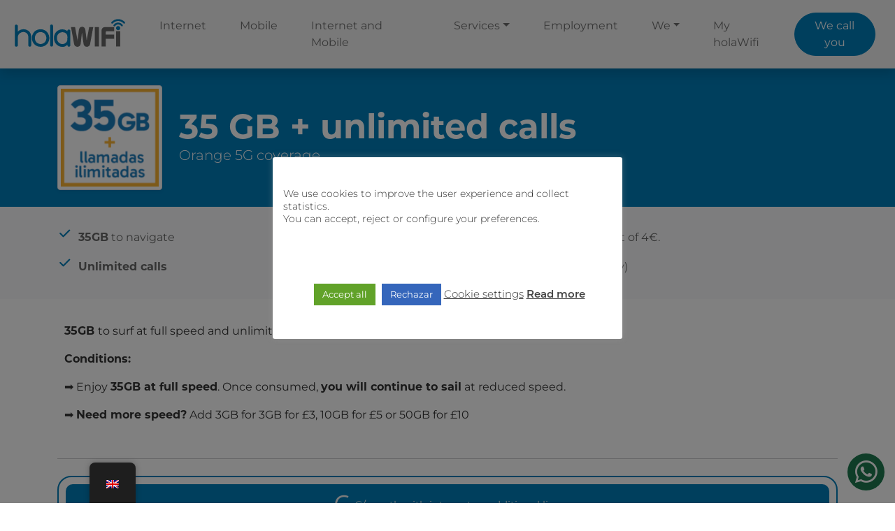

--- FILE ---
content_type: text/html; charset=UTF-8
request_url: https://holawifi.net/en/services/30gb-tariff-orange/
body_size: 31731
content:
<!doctype html>
<html lang="en-GB">
<head>
	<meta charset="UTF-8">
	<meta name="viewport" content="width=device-width, initial-scale=1">
	<link rel="profile" href="https://gmpg.org/xfn/11">
	<meta name='robots' content='index, follow, max-image-preview:large, max-snippet:-1, max-video-preview:-1' />

	<!-- This site is optimized with the Yoast SEO plugin v26.8 - https://yoast.com/product/yoast-seo-wordpress/ -->
	<title>Sign up for Tarifa naranja | 35 GB and unlimited calls | holaWifi</title>
	<meta name="description" content="Tarifa naranja | 35 GB and unlimited calls. Get over-the-air Internet connection with the highest speeds at the best price." />
	<link rel="canonical" href="https://holawifi.net/en/services/30gb-orange-tariff/" />
	<meta property="og:locale" content="en_GB" />
	<meta property="og:type" content="article" />
	<meta property="og:title" content="Sign up for Tarifa naranja | 35 GB and unlimited calls | holaWifi" />
	<meta property="og:description" content="Tarifa naranja | 35 GB and unlimited calls. Get over-the-air Internet connection with the highest speeds at the best price." />
	<meta property="og:url" content="https://holawifi.net/en/services/30gb-orange-tariff/" />
	<meta property="og:site_name" content="holaWifi" />
	<meta property="article:publisher" content="https://www.facebook.com/holawifi/" />
	<meta property="article:modified_time" content="2026-01-05T13:24:21+00:00" />
	<meta property="og:image" content="https://holawifi.net/wp-content/uploads/2022/02/35gb-naranja.png" />
	<meta property="og:image:width" content="201" />
	<meta property="og:image:height" content="201" />
	<meta property="og:image:type" content="image/png" />
	<meta name="twitter:card" content="summary_large_image" />
	<meta name="twitter:label1" content="Estimated reading time" />
	<meta name="twitter:data1" content="1 minute" />
	<script type="application/ld+json" class="yoast-schema-graph">{
    "@context": "https:\/\/schema.org",
    "@graph": [
        {
            "@type": [
                "WebPage",
                "ItemPage"
            ],
            "@id": "https:\/\/holawifi.net\/servicios\/30gb-tarifa-naranja\/",
            "url": "https:\/\/holawifi.net\/servicios\/30gb-tarifa-naranja\/",
            "name": "Sign up for Tarifa naranja | 35 GB and unlimited calls | holaWifi",
            "isPartOf": {
                "@id": "https:\/\/holawifi.net\/#website"
            },
            "primaryImageOfPage": {
                "@id": "https:\/\/holawifi.net\/servicios\/30gb-tarifa-naranja\/#primaryimage"
            },
            "image": {
                "@id": "https:\/\/holawifi.net\/servicios\/30gb-tarifa-naranja\/#primaryimage"
            },
            "thumbnailUrl": "https:\/\/holawifi.net\/wp-content\/uploads\/2022\/02\/35gb-naranja.png",
            "datePublished": "2022-02-16T10:34:15+00:00",
            "dateModified": "2026-01-05T13:24:21+00:00",
            "description": "Tarifa naranja | 35 GB and unlimited calls. Get over-the-air Internet connection with the highest speeds at the best price.",
            "breadcrumb": {
                "@id": "https:\/\/holawifi.net\/servicios\/30gb-tarifa-naranja\/#breadcrumb"
            },
            "inLanguage": "en-GB",
            "potentialAction": [
                {
                    "@type": "ReadAction",
                    "target": [
                        "https:\/\/holawifi.net\/servicios\/30gb-tarifa-naranja\/"
                    ]
                }
            ]
        },
        {
            "@type": "ImageObject",
            "inLanguage": "en-GB",
            "@id": "https:\/\/holawifi.net\/servicios\/30gb-tarifa-naranja\/#primaryimage",
            "url": "https:\/\/holawifi.net\/wp-content\/uploads\/2022\/02\/35gb-naranja.png",
            "contentUrl": "https:\/\/holawifi.net\/wp-content\/uploads\/2022\/02\/35gb-naranja.png",
            "width": 201,
            "height": 201,
            "caption": "35 gigas y llamadas ilimitadas orange"
        },
        {
            "@type": "BreadcrumbList",
            "@id": "https:\/\/holawifi.net\/servicios\/30gb-tarifa-naranja\/#breadcrumb",
            "itemListElement": [
                {
                    "@type": "ListItem",
                    "position": 1,
                    "name": "Home page",
                    "item": "https:\/\/holawifi.net\/"
                },
                {
                    "@type": "ListItem",
                    "position": 2,
                    "name": "Services and tariffs",
                    "item": "https:\/\/holawifi.net\/servicios\/"
                },
                {
                    "@type": "ListItem",
                    "position": 3,
                    "name": "Orange tariff | 35 GB and unlimited calls"
                }
            ]
        },
        {
            "@type": "WebSite",
            "@id": "https:\/\/holawifi.net\/#website",
            "url": "https:\/\/holawifi.net\/",
            "name": "holaWifi",
            "description": "Fibre speeds, no matter where you live",
            "publisher": {
                "@id": "https:\/\/holawifi.net\/#organization"
            },
            "potentialAction": [
                {
                    "@type": "SearchAction",
                    "target": {
                        "@type": "EntryPoint",
                        "urlTemplate": "https:\/\/holawifi.net\/?s={search_term_string}"
                    },
                    "query-input": {
                        "@type": "PropertyValueSpecification",
                        "valueRequired": true,
                        "valueName": "search_term_string"
                    }
                }
            ],
            "inLanguage": "en-GB"
        },
        {
            "@type": "Organization",
            "@id": "https:\/\/holawifi.net\/#organization",
            "name": "holaWifi",
            "url": "https:\/\/holawifi.net\/",
            "logo": {
                "@type": "ImageObject",
                "inLanguage": "en-GB",
                "@id": "https:\/\/holawifi.net\/#\/schema\/logo\/image\/",
                "url": "https:\/\/holawifi.net\/wp-content\/uploads\/2021\/09\/cropped-FAVICON_hw.png",
                "contentUrl": "https:\/\/holawifi.net\/wp-content\/uploads\/2021\/09\/cropped-FAVICON_hw.png",
                "width": 512,
                "height": 512,
                "caption": "holaWifi"
            },
            "image": {
                "@id": "https:\/\/holawifi.net\/#\/schema\/logo\/image\/"
            },
            "sameAs": [
                "https:\/\/www.facebook.com\/holawifi\/",
                "https:\/\/www.instagram.com\/holawifi_\/",
                "https:\/\/es.linkedin.com\/company\/holawifi"
            ]
        }
    ]
}</script>
	<!-- / Yoast SEO plugin. -->


<link rel='dns-prefetch' href='//maps.googleapis.com' />
<link rel='dns-prefetch' href='//www.googletagmanager.com' />
<link rel="alternate" type="application/rss+xml" title="holaWifi &raquo; Feed" href="https://holawifi.net/en/feed/" />
<link rel="alternate" type="application/rss+xml" title="holaWifi &raquo; Comments Feed" href="https://holawifi.net/en/comments/feed/" />
<link rel="alternate" title="oEmbed (JSON)" type="application/json+oembed" href="https://holawifi.net/en/wp-json/oembed/1.0/embed?url=https%3A%2F%2Fholawifi.net%2Fen%2Fservices%2F30gb-orange-tariff%2F" />
<link rel="alternate" title="oEmbed (XML)" type="text/xml+oembed" href="https://holawifi.net/en/wp-json/oembed/1.0/embed?url=https%3A%2F%2Fholawifi.net%2Fen%2Fservices%2F30gb-orange-tariff%2F&#038;format=xml" />
<style id='wp-img-auto-sizes-contain-inline-css'>
img:is([sizes=auto i],[sizes^="auto," i]){contain-intrinsic-size:3000px 1500px}
/*# sourceURL=wp-img-auto-sizes-contain-inline-css */
</style>
<style id='wp-emoji-styles-inline-css'>

	img.wp-smiley, img.emoji {
		display: inline !important;
		border: none !important;
		box-shadow: none !important;
		height: 1em !important;
		width: 1em !important;
		margin: 0 0.07em !important;
		vertical-align: -0.1em !important;
		background: none !important;
		padding: 0 !important;
	}
/*# sourceURL=wp-emoji-styles-inline-css */
</style>
<style id='classic-theme-styles-inline-css'>
/*! This file is auto-generated */
.wp-block-button__link{color:#fff;background-color:#32373c;border-radius:9999px;box-shadow:none;text-decoration:none;padding:calc(.667em + 2px) calc(1.333em + 2px);font-size:1.125em}.wp-block-file__button{background:#32373c;color:#fff;text-decoration:none}
/*# sourceURL=/wp-includes/css/classic-themes.min.css */
</style>
<style id='global-styles-inline-css'>
:root{--wp--preset--aspect-ratio--square: 1;--wp--preset--aspect-ratio--4-3: 4/3;--wp--preset--aspect-ratio--3-4: 3/4;--wp--preset--aspect-ratio--3-2: 3/2;--wp--preset--aspect-ratio--2-3: 2/3;--wp--preset--aspect-ratio--16-9: 16/9;--wp--preset--aspect-ratio--9-16: 9/16;--wp--preset--color--black: #000000;--wp--preset--color--cyan-bluish-gray: #abb8c3;--wp--preset--color--white: #ffffff;--wp--preset--color--pale-pink: #f78da7;--wp--preset--color--vivid-red: #cf2e2e;--wp--preset--color--luminous-vivid-orange: #ff6900;--wp--preset--color--luminous-vivid-amber: #fcb900;--wp--preset--color--light-green-cyan: #7bdcb5;--wp--preset--color--vivid-green-cyan: #00d084;--wp--preset--color--pale-cyan-blue: #8ed1fc;--wp--preset--color--vivid-cyan-blue: #0693e3;--wp--preset--color--vivid-purple: #9b51e0;--wp--preset--gradient--vivid-cyan-blue-to-vivid-purple: linear-gradient(135deg,rgb(6,147,227) 0%,rgb(155,81,224) 100%);--wp--preset--gradient--light-green-cyan-to-vivid-green-cyan: linear-gradient(135deg,rgb(122,220,180) 0%,rgb(0,208,130) 100%);--wp--preset--gradient--luminous-vivid-amber-to-luminous-vivid-orange: linear-gradient(135deg,rgb(252,185,0) 0%,rgb(255,105,0) 100%);--wp--preset--gradient--luminous-vivid-orange-to-vivid-red: linear-gradient(135deg,rgb(255,105,0) 0%,rgb(207,46,46) 100%);--wp--preset--gradient--very-light-gray-to-cyan-bluish-gray: linear-gradient(135deg,rgb(238,238,238) 0%,rgb(169,184,195) 100%);--wp--preset--gradient--cool-to-warm-spectrum: linear-gradient(135deg,rgb(74,234,220) 0%,rgb(151,120,209) 20%,rgb(207,42,186) 40%,rgb(238,44,130) 60%,rgb(251,105,98) 80%,rgb(254,248,76) 100%);--wp--preset--gradient--blush-light-purple: linear-gradient(135deg,rgb(255,206,236) 0%,rgb(152,150,240) 100%);--wp--preset--gradient--blush-bordeaux: linear-gradient(135deg,rgb(254,205,165) 0%,rgb(254,45,45) 50%,rgb(107,0,62) 100%);--wp--preset--gradient--luminous-dusk: linear-gradient(135deg,rgb(255,203,112) 0%,rgb(199,81,192) 50%,rgb(65,88,208) 100%);--wp--preset--gradient--pale-ocean: linear-gradient(135deg,rgb(255,245,203) 0%,rgb(182,227,212) 50%,rgb(51,167,181) 100%);--wp--preset--gradient--electric-grass: linear-gradient(135deg,rgb(202,248,128) 0%,rgb(113,206,126) 100%);--wp--preset--gradient--midnight: linear-gradient(135deg,rgb(2,3,129) 0%,rgb(40,116,252) 100%);--wp--preset--font-size--small: 13px;--wp--preset--font-size--medium: 20px;--wp--preset--font-size--large: 36px;--wp--preset--font-size--x-large: 42px;--wp--preset--spacing--20: 0.44rem;--wp--preset--spacing--30: 0.67rem;--wp--preset--spacing--40: 1rem;--wp--preset--spacing--50: 1.5rem;--wp--preset--spacing--60: 2.25rem;--wp--preset--spacing--70: 3.38rem;--wp--preset--spacing--80: 5.06rem;--wp--preset--shadow--natural: 6px 6px 9px rgba(0, 0, 0, 0.2);--wp--preset--shadow--deep: 12px 12px 50px rgba(0, 0, 0, 0.4);--wp--preset--shadow--sharp: 6px 6px 0px rgba(0, 0, 0, 0.2);--wp--preset--shadow--outlined: 6px 6px 0px -3px rgb(255, 255, 255), 6px 6px rgb(0, 0, 0);--wp--preset--shadow--crisp: 6px 6px 0px rgb(0, 0, 0);}:where(.is-layout-flex){gap: 0.5em;}:where(.is-layout-grid){gap: 0.5em;}body .is-layout-flex{display: flex;}.is-layout-flex{flex-wrap: wrap;align-items: center;}.is-layout-flex > :is(*, div){margin: 0;}body .is-layout-grid{display: grid;}.is-layout-grid > :is(*, div){margin: 0;}:where(.wp-block-columns.is-layout-flex){gap: 2em;}:where(.wp-block-columns.is-layout-grid){gap: 2em;}:where(.wp-block-post-template.is-layout-flex){gap: 1.25em;}:where(.wp-block-post-template.is-layout-grid){gap: 1.25em;}.has-black-color{color: var(--wp--preset--color--black) !important;}.has-cyan-bluish-gray-color{color: var(--wp--preset--color--cyan-bluish-gray) !important;}.has-white-color{color: var(--wp--preset--color--white) !important;}.has-pale-pink-color{color: var(--wp--preset--color--pale-pink) !important;}.has-vivid-red-color{color: var(--wp--preset--color--vivid-red) !important;}.has-luminous-vivid-orange-color{color: var(--wp--preset--color--luminous-vivid-orange) !important;}.has-luminous-vivid-amber-color{color: var(--wp--preset--color--luminous-vivid-amber) !important;}.has-light-green-cyan-color{color: var(--wp--preset--color--light-green-cyan) !important;}.has-vivid-green-cyan-color{color: var(--wp--preset--color--vivid-green-cyan) !important;}.has-pale-cyan-blue-color{color: var(--wp--preset--color--pale-cyan-blue) !important;}.has-vivid-cyan-blue-color{color: var(--wp--preset--color--vivid-cyan-blue) !important;}.has-vivid-purple-color{color: var(--wp--preset--color--vivid-purple) !important;}.has-black-background-color{background-color: var(--wp--preset--color--black) !important;}.has-cyan-bluish-gray-background-color{background-color: var(--wp--preset--color--cyan-bluish-gray) !important;}.has-white-background-color{background-color: var(--wp--preset--color--white) !important;}.has-pale-pink-background-color{background-color: var(--wp--preset--color--pale-pink) !important;}.has-vivid-red-background-color{background-color: var(--wp--preset--color--vivid-red) !important;}.has-luminous-vivid-orange-background-color{background-color: var(--wp--preset--color--luminous-vivid-orange) !important;}.has-luminous-vivid-amber-background-color{background-color: var(--wp--preset--color--luminous-vivid-amber) !important;}.has-light-green-cyan-background-color{background-color: var(--wp--preset--color--light-green-cyan) !important;}.has-vivid-green-cyan-background-color{background-color: var(--wp--preset--color--vivid-green-cyan) !important;}.has-pale-cyan-blue-background-color{background-color: var(--wp--preset--color--pale-cyan-blue) !important;}.has-vivid-cyan-blue-background-color{background-color: var(--wp--preset--color--vivid-cyan-blue) !important;}.has-vivid-purple-background-color{background-color: var(--wp--preset--color--vivid-purple) !important;}.has-black-border-color{border-color: var(--wp--preset--color--black) !important;}.has-cyan-bluish-gray-border-color{border-color: var(--wp--preset--color--cyan-bluish-gray) !important;}.has-white-border-color{border-color: var(--wp--preset--color--white) !important;}.has-pale-pink-border-color{border-color: var(--wp--preset--color--pale-pink) !important;}.has-vivid-red-border-color{border-color: var(--wp--preset--color--vivid-red) !important;}.has-luminous-vivid-orange-border-color{border-color: var(--wp--preset--color--luminous-vivid-orange) !important;}.has-luminous-vivid-amber-border-color{border-color: var(--wp--preset--color--luminous-vivid-amber) !important;}.has-light-green-cyan-border-color{border-color: var(--wp--preset--color--light-green-cyan) !important;}.has-vivid-green-cyan-border-color{border-color: var(--wp--preset--color--vivid-green-cyan) !important;}.has-pale-cyan-blue-border-color{border-color: var(--wp--preset--color--pale-cyan-blue) !important;}.has-vivid-cyan-blue-border-color{border-color: var(--wp--preset--color--vivid-cyan-blue) !important;}.has-vivid-purple-border-color{border-color: var(--wp--preset--color--vivid-purple) !important;}.has-vivid-cyan-blue-to-vivid-purple-gradient-background{background: var(--wp--preset--gradient--vivid-cyan-blue-to-vivid-purple) !important;}.has-light-green-cyan-to-vivid-green-cyan-gradient-background{background: var(--wp--preset--gradient--light-green-cyan-to-vivid-green-cyan) !important;}.has-luminous-vivid-amber-to-luminous-vivid-orange-gradient-background{background: var(--wp--preset--gradient--luminous-vivid-amber-to-luminous-vivid-orange) !important;}.has-luminous-vivid-orange-to-vivid-red-gradient-background{background: var(--wp--preset--gradient--luminous-vivid-orange-to-vivid-red) !important;}.has-very-light-gray-to-cyan-bluish-gray-gradient-background{background: var(--wp--preset--gradient--very-light-gray-to-cyan-bluish-gray) !important;}.has-cool-to-warm-spectrum-gradient-background{background: var(--wp--preset--gradient--cool-to-warm-spectrum) !important;}.has-blush-light-purple-gradient-background{background: var(--wp--preset--gradient--blush-light-purple) !important;}.has-blush-bordeaux-gradient-background{background: var(--wp--preset--gradient--blush-bordeaux) !important;}.has-luminous-dusk-gradient-background{background: var(--wp--preset--gradient--luminous-dusk) !important;}.has-pale-ocean-gradient-background{background: var(--wp--preset--gradient--pale-ocean) !important;}.has-electric-grass-gradient-background{background: var(--wp--preset--gradient--electric-grass) !important;}.has-midnight-gradient-background{background: var(--wp--preset--gradient--midnight) !important;}.has-small-font-size{font-size: var(--wp--preset--font-size--small) !important;}.has-medium-font-size{font-size: var(--wp--preset--font-size--medium) !important;}.has-large-font-size{font-size: var(--wp--preset--font-size--large) !important;}.has-x-large-font-size{font-size: var(--wp--preset--font-size--x-large) !important;}
:where(.wp-block-post-template.is-layout-flex){gap: 1.25em;}:where(.wp-block-post-template.is-layout-grid){gap: 1.25em;}
:where(.wp-block-term-template.is-layout-flex){gap: 1.25em;}:where(.wp-block-term-template.is-layout-grid){gap: 1.25em;}
:where(.wp-block-columns.is-layout-flex){gap: 2em;}:where(.wp-block-columns.is-layout-grid){gap: 2em;}
:root :where(.wp-block-pullquote){font-size: 1.5em;line-height: 1.6;}
/*# sourceURL=global-styles-inline-css */
</style>
<link rel='stylesheet' id='contact-form-7-css' href='https://holawifi.net/wp-content/plugins/contact-form-7/includes/css/styles.css?ver=6.1.4' media='all' />
<link rel='stylesheet' id='cookie-law-info-css' href='https://holawifi.net/wp-content/plugins/cookie-law-info/legacy/public/css/cookie-law-info-public.css?ver=3.3.9.1' media='all' />
<link rel='stylesheet' id='cookie-law-info-gdpr-css' href='https://holawifi.net/wp-content/plugins/cookie-law-info/legacy/public/css/cookie-law-info-gdpr.css?ver=3.3.9.1' media='all' />
<link rel='stylesheet' id='trp-floater-language-switcher-style-css' href='https://holawifi.net/wp-content/plugins/translatepress-multilingual/assets/css/trp-floater-language-switcher.css?ver=3.0.7' media='all' />
<link rel='stylesheet' id='trp-language-switcher-style-css' href='https://holawifi.net/wp-content/plugins/translatepress-multilingual/assets/css/trp-language-switcher.css?ver=3.0.7' media='all' />
<link rel='stylesheet' id='trp-popup-style-css' href='https://holawifi.net/wp-content/plugins/translatepress-developer/add-ons-pro/automatic-language-detection/assets/css/trp-popup.css?ver=6.9' media='all' />
<link rel='stylesheet' id='megafibra-style-css' href='https://holawifi.net/wp-content/themes/holawifi/style.css?ver=1.0.1' media='all' />
<link rel='stylesheet' id='elementor-frontend-css' href='https://holawifi.net/wp-content/uploads/elementor/css/custom-frontend.min.css?ver=1769141938' media='all' />
<link rel='stylesheet' id='elementor-post-1045-css' href='https://holawifi.net/wp-content/uploads/elementor/css/post-1045.css?ver=1769141971' media='all' />
<link rel='stylesheet' id='elementor-post-364-css' href='https://holawifi.net/wp-content/uploads/elementor/css/post-364.css?ver=1769142491' media='all' />
<link rel='stylesheet' id='eael-general-css' href='https://holawifi.net/wp-content/plugins/essential-addons-for-elementor-lite/assets/front-end/css/view/general.min.css?ver=6.5.8' media='all' />
<link rel='stylesheet' id='elementor-gf-local-montserrat-css' href='https://holawifi.net/wp-content/uploads/elementor/google-fonts/css/montserrat.css?ver=1742274382' media='all' />
<script src="https://maps.googleapis.com/maps/api/js?v=3.exp&amp;key=AIzaSyBW8KeZqvRB1XPabzpqkVmX2Z85qGqimDg&amp;ver=6.9" id="aa_js_googlemaps_script-js"></script>
<script src="https://holawifi.net/wp-includes/js/jquery/jquery.min.js?ver=3.7.1" id="jquery-core-js"></script>
<script src="https://holawifi.net/wp-includes/js/jquery/jquery-migrate.min.js?ver=3.4.1" id="jquery-migrate-js"></script>
<script id="cookie-law-info-js-extra">
var Cli_Data = {"nn_cookie_ids":[],"cookielist":[],"non_necessary_cookies":[],"ccpaEnabled":"","ccpaRegionBased":"","ccpaBarEnabled":"","strictlyEnabled":["necessary","obligatoire"],"ccpaType":"gdpr","js_blocking":"1","custom_integration":"","triggerDomRefresh":"","secure_cookies":""};
var cli_cookiebar_settings = {"animate_speed_hide":"500","animate_speed_show":"500","background":"#FFF","border":"#b1a6a6c2","border_on":"","button_1_button_colour":"#1d86d1","button_1_button_hover":"#176ba7","button_1_link_colour":"#fff","button_1_as_button":"1","button_1_new_win":"","button_2_button_colour":"#333","button_2_button_hover":"#292929","button_2_link_colour":"#444","button_2_as_button":"","button_2_hidebar":"","button_3_button_colour":"#3566bb","button_3_button_hover":"#2a5296","button_3_link_colour":"#fff","button_3_as_button":"1","button_3_new_win":"","button_4_button_colour":"#000","button_4_button_hover":"#000000","button_4_link_colour":"#333333","button_4_as_button":"","button_7_button_colour":"#61a229","button_7_button_hover":"#4e8221","button_7_link_colour":"#fff","button_7_as_button":"1","button_7_new_win":"","font_family":"inherit","header_fix":"","notify_animate_hide":"1","notify_animate_show":"","notify_div_id":"#cookie-law-info-bar","notify_position_horizontal":"right","notify_position_vertical":"bottom","scroll_close":"","scroll_close_reload":"","accept_close_reload":"1","reject_close_reload":"","showagain_tab":"1","showagain_background":"#fff","showagain_border":"#000","showagain_div_id":"#cookie-law-info-again","showagain_x_position":"100px","text":"#333333","show_once_yn":"","show_once":"10000","logging_on":"","as_popup":"","popup_overlay":"1","bar_heading_text":"","cookie_bar_as":"popup","popup_showagain_position":"bottom-right","widget_position":"left"};
var log_object = {"ajax_url":"https://holawifi.net/wp-admin/admin-ajax.php"};
//# sourceURL=cookie-law-info-js-extra
</script>
<script src="https://holawifi.net/wp-content/plugins/cookie-law-info/legacy/public/js/cookie-law-info-public.js?ver=3.3.9.1" id="cookie-law-info-js"></script>
<script id="trp-language-cookie-js-extra">
var trp_language_cookie_data = {"abs_home":"https://holawifi.net","url_slugs":{"es_ES":"es","en_GB":"en","fr_FR":"fr"},"cookie_name":"trp_language","cookie_age":"30","cookie_path":"/","default_language":"es_ES","publish_languages":["es_ES","en_GB","fr_FR"],"trp_ald_ajax_url":"https://holawifi.net/wp-content/plugins/translatepress-developer/add-ons-pro/automatic-language-detection/includes/trp-ald-ajax.php","detection_method":"browser-ip","popup_option":"popup","popup_type":"normal_popup","popup_textarea":"We've detected you might be speaking a different language. Do you want to change to:","popup_textarea_change_button":"Change Language","popup_textarea_close_button":"Close and do not switch language","iso_codes":{"es_ES":"es","en_GB":"en","fr_FR":"fr","en_US":"en"},"language_urls":{"es_ES":"https://holawifi.net/servicios/30gb-tarifa-naranja/","en_GB":"https://holawifi.net/en/services/30gb-orange-tariff/","fr_FR":"https://holawifi.net/fr/services/30gb-tarif-orange/"},"english_name":{"es_ES":"Spanish","en_GB":"English","fr_FR":"French"},"is_iphone_user_check":""};
//# sourceURL=trp-language-cookie-js-extra
</script>
<script src="https://holawifi.net/wp-content/plugins/translatepress-developer/add-ons-pro/automatic-language-detection/assets/js/trp-language-cookie.js?ver=1.1.1" id="trp-language-cookie-js"></script>
<link rel="https://api.w.org/" href="https://holawifi.net/en/wp-json/" /><link rel="EditURI" type="application/rsd+xml" title="RSD" href="https://holawifi.net/xmlrpc.php?rsd" />
<meta name="generator" content="WordPress 6.9" />
<link rel='shortlink' href='https://holawifi.net/en/?p=364' />
<meta name="generator" content="Site Kit by Google 1.170.0" /><!-- Google Tag Manager -->
<script>(function(w,d,s,l,i){w[l]=w[l]||[];w[l].push({'gtm.start':
new Date().getTime(),event:'gtm.js'});var f=d.getElementsByTagName(s)[0],
j=d.createElement(s),dl=l!='dataLayer'?'&l='+l:'';j.async=true;j.src=
'https://www.googletagmanager.com/gtm.js?id='+i+dl;f.parentNode.insertBefore(j,f);
})(window,document,'script','dataLayer','GTM-NTGHNDXZ');</script>
<!-- End Google Tag Manager --><meta name="ti-site-data" content="[base64]" /><link rel="alternate" hreflang="es-ES" href="https://holawifi.net/servicios/30gb-tarifa-naranja/"/>
<link rel="alternate" hreflang="en-GB" href="https://holawifi.net/en/services/30gb-orange-tariff/"/>
<link rel="alternate" hreflang="fr-FR" href="https://holawifi.net/fr/services/30gb-tarif-orange/"/>
<link rel="alternate" hreflang="es" href="https://holawifi.net/servicios/30gb-tarifa-naranja/"/>
<link rel="alternate" hreflang="en" href="https://holawifi.net/en/services/30gb-orange-tariff/"/>
<link rel="alternate" hreflang="fr" href="https://holawifi.net/fr/services/30gb-tarif-orange/"/>
<meta name="generator" content="Elementor 3.34.2; features: e_font_icon_svg, additional_custom_breakpoints; settings: css_print_method-external, google_font-enabled, font_display-auto">
<style>.recentcomments a{display:inline !important;padding:0 !important;margin:0 !important;}</style>			<style>
				.e-con.e-parent:nth-of-type(n+4):not(.e-lazyloaded):not(.e-no-lazyload),
				.e-con.e-parent:nth-of-type(n+4):not(.e-lazyloaded):not(.e-no-lazyload) * {
					background-image: none !important;
				}
				@media screen and (max-height: 1024px) {
					.e-con.e-parent:nth-of-type(n+3):not(.e-lazyloaded):not(.e-no-lazyload),
					.e-con.e-parent:nth-of-type(n+3):not(.e-lazyloaded):not(.e-no-lazyload) * {
						background-image: none !important;
					}
				}
				@media screen and (max-height: 640px) {
					.e-con.e-parent:nth-of-type(n+2):not(.e-lazyloaded):not(.e-no-lazyload),
					.e-con.e-parent:nth-of-type(n+2):not(.e-lazyloaded):not(.e-no-lazyload) * {
						background-image: none !important;
					}
				}
			</style>
			<link rel="icon" href="https://holawifi.net/wp-content/uploads/2024/10/favicon-logo-holawifi-2024-80x80.png" sizes="32x32" />
<link rel="icon" href="https://holawifi.net/wp-content/uploads/2024/10/favicon-logo-holawifi-2024-300x300.png" sizes="192x192" />
<link rel="apple-touch-icon" href="https://holawifi.net/wp-content/uploads/2024/10/favicon-logo-holawifi-2024-300x300.png" />
<meta name="msapplication-TileImage" content="https://holawifi.net/wp-content/uploads/2024/10/favicon-logo-holawifi-2024-300x300.png" />
		<style id="wp-custom-css">
			/*FORMULARIO RESERVAS HOLAVIVIENDA*/

.reserva-holavivienda {
  max-width: 80%;
  margin: 20px auto;
  padding: 20px;
  background: rgba(205, 218, 188, 50%);
  border: 1px solid green;
  border-radius: 10px;
  font-family: Arial, sans-serif;
  display: flex;
  flex-wrap: wrap;
  gap: 15px; 
}

.reserva-holavivienda label {
  display: flex;
  flex-direction: column;
  flex: 1 1 calc(50% - 15px); 
  font-size: 14px;
  font-weight: bold;
}

.reserva-holavivienda input,
.reserva-holavivienda select,
.reserva-holavivienda input[type="file"] {
  padding: 10px;
  border: 1px solid #ccc;
  font-size: 14px;
  width: 100%; 
	
}

.reserva-holavivienda input:focus,
.reserva-holavivienda select:focus {
  border-color: #007bff;
  box-shadow: 0 0 5px green;
}

.reserva-holavivienda input[type="submit"] {
  padding: 12px;
  color: #fff;
  border: none;
  font-size: 16px;
  cursor: pointer;
  text-align: center;
}

.reserva-holavivienda input[type="submit"]:hover {
  background: #0056b3;
}

.reserva-holavivienda input[type="checkbox"] {
	width:auto;
}

#check-formulario-holavivienda label{
	display:block;
	width:100%;
	background-color:gray;
}

label:has(.check-f-holavivienda){
	display:block
}

/* Pasa a una sola columna en pantallas pequeñas */
@media (max-width: 600px) {
  .reserva-holavivienda label {
    flex: 1 1 100%; 
  }
}

/*BOTONES TARJETA*/

.card-body{
	position:relative;
	display:flex;
	flex-direction:column;
	justify-content:space-around;
}

/* TEXTO PRECIO ESPECIAL EN TARJETA MOVIL*/

.precio{
	cursor:default;
}

.precio-especial{
	display:flex;
	flex-direction:column;
	align-items:center;
	justify-content:center;
	position:absolute;
	right:0;
	top:0;
	margin-right:20px;
	background-color:#007db9;
	border-radius: 0 0 7px 7px;
	cursor:default;
}

.precio-especial-tarifa{
	margin-top:5px;
	color:whitesmoke;
}

.precio-tarifa{
	font-size:40px;
	line-height:1;
}

.precio-especial-periodicidad{
	font-size:15px;
}

.precio-especial-descripcion{
	display:flex;
	justify-content:center;
	align-items:center;
	width:90%;
	color:whitesmoke;
}

.precio-especial-descripcion span{
	text-align:center;
  font-size:10px;
}

/*TEXTO PRECIO ESPECIAL EN PAGINA */

.precio-especial-page{
	display:flex;
	justify-content:center;
	align-items:center;
	width:100%;
	max-height:10vh;
	border-radius:10px;
	margin-bottom:20px;
	background-color:#007db9;
	cursor:default;
}

.precio-especial-tarifa-page{
	display:flex;
	align-items:center;
	color:whitesmoke;
}

.precio-tarifa-page{
	font-size:40px;
	margin-right:5px;
}

.precio-especial-descripcion-page span{
  font-size:15px;
	color:whitesmoke;
}

/* CONTAINER CONTRATAR */

.col-lg-2{
	width:auto;
}


.container-contratar{
	display:flex;
	flex-direction:column;
	width:50%;
	padding:10px;
	border:solid 2px #007db9;
	border-radius:20px;
}

.precio-contratar{
	display:flex;
	justify-content:space-around;
	align-items:center;
}

/*.euros-mes{
	display:flex;
	width:150px;
}*/

.boton-contratar a{
	all:unset;
	display:flex;
	justify-content:center;
	align-items:center;
	width:150px;
	height:50px;
	background-color:#007db9;
	color:whitesmoke;
	cursor:pointer;
}

.boton-contratar a:hover{
	background-color:whitesmoke;
	color:#007db9;
	border:1px solid #007db9;
}


@media (max-width: 1400px) {
  .precio-especial {
		display:flex;
		flex-direction:column;
		align-items:center;
		position:static;
		width:100%;
		background-color:#007db9;
		border-radius:10px;
		margin-bottom:20px;
  }
	
	.precio-especial-tarifa{
		display:flex;
		align-items:center;
	}
	
	.precio-tarifa{
		margin-right:5px;
		line-height:1;
	}
	
	.precio-especial-page{
		width:100%;
	}
	
	.container-contratar{
		width:100%;
	}
}

@media (max-width:600px){
	.precio-contratar{
		flex-direction:column;
	}
	.precio-tarifa-page{
		font-size:30px;
	}
	.precio-especial-descripcion-page span{
		font-size:10px;
	}
	.precio-contratar{
		flex-direction:column;
	}
	.boton-contratar a{
		width:100px;
		height:20px;
	}
}

/* VENTANA EMERGENTE WHATSAPP */

#whatsapp-options{
	position:fixed; 
	bottom:80px; 
	right:20px;
}

.container-whatsapp{
	display:flex;
	flex-direction:column;
	border:2.5px solid #f9b233;
	border-radius:20px;
	align-items:center;
	background-color:#007db9;
	padding:30px;
}

.container-whatsapp-title{
	display:flex;
	justify-content:center;
	align-items:center;
	width:100%;
}

.container-whatsapp h4{
	color:whitesmoke;
}

.close-w{
	position:absolute;
	top:0;
	right:0;
	margin:10px;
	border:none;
	background-color:transparent;
	color:#f9b233;
	font-size:20px;
}

.btns-whatsapp{
	display:flex;
	justify-content:center;
	width:100%;
}

.btn-whatsapp-t,.btn-whatsapp-c{
	border:none;
	border-radius:7px;
	border:solid 2px #f9b233;
	margin:5px;
	color:whitesmoke;
	background-color:transparent;
}

@media (max-width: 600px) {
	#whatsapp-options{
		width:95%;
		right:2%;
	}
  .container-whatsapp{
	padding:20px;
  }
	.btns-whatsapp{
		flex-direction:column;
	}
	.btn-whatsapp-t{
		margin-bottom:7px
	}
}

/*BANNER CANFALI*/
/*BANNER CANFALI*/
.banner-canfali{
	display:flex;
	justify-content:center;
	text-align:center;
	width:100%;
	background-color:#f8f9fa;
	margin-top:10px;
	margin-bottom:10px;
}

.banner-lg{
	width:35%;
	margin:10px;
}

.banner-lg img{
	width:100%;
	border-radius:10px;
	margin-top:10px;
}
.banner-canfali-sm{
 display:none;
}

@media (max-width: 1000px) {
	.banner-canfali{
		flex-direction:column;
		align-items:center;
	}
	.banner-lg{
		width:80%;
	}
	.banner-canfali-sm{
	}
}

@media (max-width: 600px) {
	.banner-canfali{
		flex-direction:column;
		align-items:center;
	}
	.banner-lg{
		width:95%;
		margin:0;
	}
}

/* FORMULARIO CONTRATACION */

.contratacion-form{
	border:solid 2px #007db9;
	padding:2%;
	border-radius:20px;
}
.contratacion-opcion{
	margin-bottom:20px;
}

/* COBERTURA ORANGE-VODAFONE-MOVISTAR */
.cobertura-img{
	margin-top:10px;
	width:40px;
	border-radius:5px;
}

.t-naranja{
	border-left:solid #ff7900 5px;
}


.t-roja{
	border-left:solid #ee3023 5px;
}

.t-azul{
	border-left:solid #009EF7 5px;
}

@media (max-width: 1050px) {
.cobertura-img{
	width:30px;
}
}

/*TARIFA REGULADORA INCLUIDA*/
.t-reguladora-inc{
	color:#007db9;
	font-weight:bold;
}

.losbotones{
	width:100%
}

/*AÑADIR LINEA MOVIL*/
.container-añadirlineamovil{
	display:flex;
	justify-content:center;
}
.añadir-linea-movil{
	width:99%;
	text-align:center;
	background-color:#007db9;
	color:white;
	border-radius:10px;
	padding:10px;
	font-size:15px
}
.añadir-linea-movil span{
	color:white;
	font-size:14px;
	font-weight:800;
}


/*NUESTRA FIBRA*/

.antenas-routers{
	display:flex;
	justify-content:center;
	align-items:center;
	background-color:#007db9;
	width:100%;
	height:30vh;
}

.antenas-routers-enlace{
	display:flex;
	flex-direction:column;
	align-items:center;
	justify-content:center;
	width:60%;
	height:60%;
	border-radius:30px;
	border:2px solid #004988 ;
	background:whitesmoke;
	text-decoration:none;
	cursor:pointer;
	box-shadow: 15px 15px #005278;
	transition: transform 0.2s ease-in-out;
}

.antenas-routers-enlace:hover {
	transform: scale(1.03);
}

.antenas-routers-enlace hr{
	width:40%;
	margin:0;
}
.antenas-routers-enlace p:nth-of-type(1){
	text-align:center;
	font-size:28px;
	font-weight:bold;
	width:90%;
	color:#007db9;
	margin-bottom:0;
}
.antenas-routers-enlace p{
	text-align:center;
	font-size:20px;
	font-weight:400;
	width:100%;
	color:#007db9;
	margin-bottom:0;
	margin-top:5px;
}

@media (max-width:1200px){
	.antenas-routers{
	height:30vh;
}
.antenas-routers-enlace{
	width:80%;
	height:20vh;
}
.antenas-routers-enlace p:nth-of-type(1){
	text-align:center;
	font-size:20px;
	font-weight:bold;
	width:90%;
	color:#007db9;
	margin-bottom:0;
}
	.antenas-routers-enlace p{
	font-size:15px;
}
}


@media (max-width:650px){
	.antenas-routers{
	height:50vh;
}
.antenas-routers-enlace{
	width:80%;
	height:40vh;
}
.antenas-routers-enlace p:nth-of-type(1){
	text-align:center;
	font-size:15px;
	font-weight:bold;
	width:100%;
	color:#007db9;
	margin-bottom:0;
}
	.antenas-routers-enlace p{
	font-size:13px;
}
}

/*RESEÑA GOOGLE*/
.resenas-container{
	display:flex;
	justify-content:center;
	align-items:center;
	width:100%;
  margin-top:70px;
	margin-bottom:100px;
}
.resenas{
 width:85vw;
}



		</style>
			<link rel="stylesheet" href="https://use.typekit.net/row2qcg.css">
	<meta name="theme-color" content="#007DB9">
	
									
						<link rel="”alternate”" hreflang="en" href="https://en.holawifi.net/servicios/30-gb-unlimited-calls/" />
							
		<!-- Matomo -->
	<script>
	  var _paq = window._paq = window._paq || [];
	  /* tracker methods like "setCustomDimension" should be called before "trackPageView" */
	  _paq.push(['trackPageView']);
	  _paq.push(['enableLinkTracking']);
	  (function() {
		var u="//estadisticas.mediasector.es/";
		_paq.push(['setTrackerUrl', u+'matomo.php']);
		_paq.push(['setSiteId', '4']);
		var d=document, g=d.createElement('script'), s=d.getElementsByTagName('script')[0];
		g.async=true; g.src=u+'matomo.js'; s.parentNode.insertBefore(g,s);
	  })();
	</script>
	<!-- End Matomo Code -->
	
    <!-- Google tag (gtag.js) -->
   <script async src="https://www.googletagmanager.com/gtag/js?id=G-LNN8RS195L"></script>
   <script>
      window.dataLayer = window.dataLayer || [];
      function gtag(){dataLayer.push(arguments);}
      gtag('js', new Date());

      gtag('config', 'G-LNN8RS195L');
   </script>
	
	<!-- Google tag (gtag.js) -->
	<script async src="https://www.googletagmanager.com/gtag/js?id=G-Z4ZMFSD22M"></script>
	<script>
  gtag('event', 'conversion', {
      'send_to': 'AW-16712559935/fffHCPjBzLIaEL_alaE-',
      'value': 1.0,
      'currency': 'EUR'
  });
</script>
	<script>
	  window.dataLayer = window.dataLayer || [];
	  function gtag(){dataLayer.push(arguments);}
	  gtag('js', new Date());
	
	  gtag('config', 'G-Z4ZMFSD22M');
	</script>
	
	<script type="text/javascript">
		(function(c,l,a,r,i,t,y){
			c[a]=c[a]||function(){(c[a].q=c[a].q||[]).push(arguments)};
			t=l.createElement(r);t.async=1;t.src="https://www.clarity.ms/tag/"+i;
			y=l.getElementsByTagName(r)[0];y.parentNode.insertBefore(t,y);
		})(window, document, "clarity", "script", "ffrybfwr4l");
	</script>
	
	<meta name="facebook-domain-verification" content="ixulxjrq4h4gzwyrwl8urnshod5748" />
	

		
</head>

<body class="wp-singular servicios-template-default single single-servicios postid-364 wp-custom-logo wp-theme-holawifi translatepress-en_GB elementor-default elementor-kit-1045 elementor-page elementor-page-364">

<div id="page" class="site m-0 p-0">

	<header class="sticky-top shadow" id="masthead">

	<nav class="navbar navbar-expand-xl navbar-light tk-montserrat fs-6">
	    <div class="container-fluid">
	        <a class="navbar-brand px-2" href="/en/">
		        
		        <svg class="logotipo" viewbox="0 0 595 268" xmlns="http://www.w3.org/2000/svg" xmlns:xlink="http://www.w3.org/1999/xlink">
				    <g id="Agrupar">
				        <g id="g1">
				            <g id="g2">
				                <path id="Trazado" fill="#676767" stroke="none" d="M 303.200012 95.899994 L 324.799988 95.899994 L 338 167.299988 L 345.299988 110.899994 C 345.899994 106.199997 347.700012 102.199997 350.700012 99 C 353.700012 95.800003 357.5 94.199997 362.100006 94.199997 C 364.299988 94.199997 366.5 94.599991 368.700012 95.5 C 374.899994 97.800003 378.5 102.899994 379.5 110.699997 L 386.600006 166.799988 L 399.899994 95.800003 L 421.5 95.800003 L 404.799988 185.899994 C 403.399994 193.200012 399.399994 197.799988 392.700012 199.899994 C 390.799988 200.5 389 200.799988 387.200012 200.799988 C 382.799988 200.799988 379 199.399994 375.799988 196.600006 C 372.600006 193.799988 370.700012 190.200012 370.100006 185.899994 L 361.399994 124.599991 L 354.5 185.899994 C 354 190.200012 352.100006 193.799988 348.799988 196.600006 C 345.5 199.399994 341.600006 200.799988 337.200012 200.799988 C 335.399994 200.799988 333.600006 200.5 331.700012 199.899994 C 324.899994 197.700012 320.899994 193.100006 319.600006 185.899994 L 303.200012 95.899994 Z"/>
				                <path id="path1" fill="#676767" stroke="none" d="M 429.799988 199.100006 L 429.799988 95.899994 L 451.899994 95.899994 L 451.899994 199.100006 L 429.799988 199.100006 Z"/>
				                <path id="path2" fill="#676767" stroke="none" d="M 465.5 117 C 465.5 106.300003 469.399994 99.699997 477.200012 97.099991 C 479.600006 96.300003 483.399994 95.899994 488.799988 95.899994 L 532.700012 95.899994 L 532.700012 118.199997 L 495.299988 118.199997 C 490.899994 118.199997 488.399994 119.899994 487.799988 123.199997 C 487.700012 123.5 487.700012 123.899994 487.700012 124.5 L 487.700012 136.099991 L 532.799988 136.099991 L 532.799988 158.399994 L 487.700012 158.399994 L 487.700012 199.100006 L 465.600006 199.100006 L 465.600006 117 Z"/>
				                <path id="path3" fill="#676767" stroke="none" d="M 543 199.100006 L 543 117.699997 L 565.099976 117.699997 L 565.099976 199.100006 L 543 199.100006 Z"/>
				            </g>
				        </g>
				        <g id="g3">
				            <path id="path4" fill="#007DB9" stroke="none" d="M 565.099976 101.399994 C 565.099976 107.5 560.200012 112.5 554 112.5 C 547.900024 112.5 542.900024 107.599991 542.900024 101.399994 C 542.900024 95.199997 547.799988 90.300003 554 90.300003 C 560.099976 90.300003 565.099976 95.300003 565.099976 101.399994 L 565.099976 101.399994 Z"/>
				            <g id="g4">
				                <path id="path5" fill="#007DB9" stroke="none" d="M 554 71.899994 C 544.5 71.899994 535.5 76.5 530 84.300003 C 528.400024 86.5 528.900024 89.599991 531.099976 91.099991 C 533.299988 92.699997 536.400024 92.199997 538 90 C 541.700012 84.800003 547.700012 81.800003 554 81.800003 C 560.299988 81.800003 566.299988 84.899994 570 90 C 571 91.300003 572.5 92.099991 574 92.099991 C 575 92.099991 576 91.800003 576.799988 91.199997 C 579 89.599991 579.5 86.599991 577.900024 84.399994 C 572.5 76.599991 563.5 71.899994 554 71.899994 L 554 71.899994 Z"/>
				                <path id="path6" fill="#007DB9" stroke="none" d="M 589.700012 69.399994 C 580.599976 59.300003 567.599976 53.5 554.099976 53.5 C 540.599976 53.5 527.599976 59.300003 518.5 69.399994 C 516.700012 71.399994 516.900024 74.5 518.900024 76.300003 C 519.799988 77.099991 521 77.599991 522.200012 77.599991 C 523.599976 77.599991 524.900024 77 525.900024 76 C 533.099976 68 543.400024 63.399994 554.200012 63.399994 C 565 63.399994 575.299988 68 582.5 76 C 584.299988 78 587.400024 78.199997 589.400024 76.399994 C 591.299988 74.5 591.5 71.399994 589.700012 69.399994 L 589.700012 69.399994 Z"/>
				            </g>
				        </g>
				        <g id="g5">
				            <path id="path7" fill="#007DB9" stroke="none" d="M 20.4 120.5 C 22.299999 118.099991 24.4 116.199997 26.700001 114.599991 C 32 110.800003 38 108.800003 44.5 107.899994 C 52.599998 106.800003 60.400002 107.5 67.900002 110.800003 C 81.300003 116.599991 89 126.699997 91.199997 141.100006 C 91.5 143 91.599998 144.899994 91.599998 146.700012 C 91.599998 162 91.599998 177.299988 91.599998 192.600006 C 91.599998 196.700012 89.099998 199.700012 85.300003 200.100006 C 80.5 200.600006 77 198.399994 76.099998 194.100006 C 76 193.5 76 192.899994 76 192.299988 C 76 177.399994 76 162.600006 76 147.700012 C 76 143.600006 75.300003 139.599991 73.400002 136 C 68.699997 127.099991 61.299999 122.5 51.200001 122.199997 C 44.400002 122 38.200001 123.899994 32.5 127.699997 C 24.6 133.099991 20.5 140.600006 20.4 150.200012 C 20.4 164.299988 20.4 178.399994 20.4 192.5 C 20.4 196.600006 17.799999 199.600006 14 200 C 9.1 200.5 5.6 198.299988 4.7 194.200012 C 4.5 193.399994 4.5 192.600006 4.5 191.799988 C 4.5 158 4.5 124.300003 4.5 90.5 C 4.5 84.5 9.4 82.5 13.2 82.899994 C 14.5 83 15.7 83.300003 16.9 84 C 19.200001 85.300003 20.4 87.300003 20.4 89.899994 C 20.4 99.599991 20.4 109.399994 20.4 119.099991 C 20.4 119.599991 20.4 119.899994 20.4 120.5 Z"/>
				            <path id="path8" fill="#007DB9" stroke="none" d="M 207.800003 141.100006 C 207.800003 158.100006 207.800003 175.100006 207.800003 192.100006 C 207.800003 196.299988 204.600006 199.600006 200.5 199.700012 C 195.899994 199.899994 192.5 197 192.100006 192.700012 C 192.100006 192.299988 192.100006 191.899994 192.100006 191.5 C 192.100006 157.799988 192.100006 124.199997 192.100006 90.5 C 192.100006 86.5 193.899994 83.800003 197.399994 82.699997 C 202.100006 81.199997 206.899994 83.899994 207.699997 88.5 C 207.800003 89 207.800003 89.5 207.800003 89.899994 C 207.800003 107.099991 207.800003 124.099991 207.800003 141.100006 Z"/>
				            <path id="path9" fill="#007DB9" stroke="none" d="M 284.100006 189.700012 C 282.799988 191 281.799988 192.100006 280.600006 193.100006 C 273.100006 199.100006 264.600006 201.899994 255 201.200012 C 248.300003 200.799988 241.899994 199.200012 236 195.899994 C 224 189.100006 216.600006 178.799988 213.699997 165.299988 C 211.5 154.899994 212.100006 144.600006 216.199997 134.699997 C 221.100006 123 229.600006 115 241.5 110.699997 C 243.800003 109.899994 246 109.099991 248.5 108.800003 C 256.5 107.800003 264.399994 107.800003 272.100006 110.5 C 276.399994 112 280.299988 114.300003 283.399994 117.699997 C 283.5 117.800003 283.600006 118 283.899994 118 C 283.899994 117.199997 284 116.399994 284.100006 115.699997 C 284.700012 111.300003 288 108.599991 292.399994 109 C 296.899994 109.399994 299.799988 112.399994 299.799988 117 C 299.799988 142.200012 299.799988 167.5 299.799988 192.700012 C 299.799988 196.200012 297.799988 198.899994 294.700012 199.899994 C 291.200012 201 287.399994 200 285.5 197.299988 C 284.399994 195.799988 284.100006 194.100006 284.100006 192.299988 C 284.100006 191.399994 284.100006 190.600006 284.100006 189.700012 Z M 283.899994 144 C 282.899994 136.099991 279.100006 130 271.899994 126.399994 C 262.899994 122 253.800003 121.899994 244.699997 126.099991 C 237.399994 129.5 232.399994 135 230 142.700012 C 227.699997 150.299988 227.699997 158 230.199997 165.700012 C 232.199997 171.799988 235.800003 177 241 180.700012 C 247.899994 185.600006 255.5 187.399994 263.899994 185.600006 C 274.899994 183.299988 282.600006 174.899994 283.799988 163.700012 C 284.200012 160.399994 283.899994 157.200012 284 154 C 284 150.600006 284.299988 147.299988 283.899994 144 Z"/>
				            <path id="path10" fill="#007DB9" stroke="none" d="M 141.5 200.799988 C 130.5 200.700012 120.5 197.700012 112 190.600006 C 103.300003 183.399994 98 174.200012 96.099998 163 C 94.199997 152.299988 95.599998 142 100.400002 132.299988 C 107.300003 118.599991 118.400002 110.300003 133.699997 108.099991 C 142.5 106.800003 151.300003 107.399994 159.600006 110.899994 C 173.399994 116.699997 182.100006 127 186 141.299988 C 189.199997 153 188.399994 164.600006 183 175.600006 C 176.5 188.799988 166 196.799988 151.600006 199.799988 C 150.100006 200.100006 148.5 200.399994 147 200.5 C 145.100006 200.799988 143.300003 200.799988 141.5 200.799988 Z M 169.699997 141.399994 C 166.800003 133.899994 161.899994 128.199997 154.300003 125 C 148.399994 122.5 142.199997 121.899994 135.800003 123 C 127.800003 124.300003 121.300003 128.199997 116.800003 135 C 111.5 143 110.099998 151.799988 111.699997 161.100006 C 114.699997 178.5 131.699997 189.5 148.699997 185.100006 C 156 183.200012 162.100006 179.5 166.399994 173.200012 C 170.199997 167.700012 172 161.5 172 154.700012 C 172.100006 150.100006 171.300003 145.600006 169.699997 141.399994 Z"/>
				        </g>
				    </g>
				</svg>
		        
	        </a>
	        
	        <button class="navbar-toggler" type="button" data-bs-toggle="collapse" data-bs-target="#main-menu" aria-controls="main-menu" aria-expanded="false" aria-label="Open the menu">
	            <span class="navbar-toggler-icon"></span>
	        </button>
	        	        
	        <div class="collapse navbar-collapse" id="main-menu">
		        <div class="navbar-nav flex-grow-1">
	            <ul id="menu-superior" class="navbar-nav flex-grow-1 justify-content-around"><li  id="menu-item-254" class="menu-item menu-item-type-post_type menu-item-object-page nav-item nav-item-254"><a href="https://holawifi.net/en/internet/" class="nav-link">Internet</a></li>
<li  id="menu-item-255" class="menu-item menu-item-type-post_type menu-item-object-page nav-item nav-item-255"><a href="https://holawifi.net/en/telephony/" class="nav-link">Mobile</a></li>
<li  id="menu-item-256" class="menu-item menu-item-type-post_type menu-item-object-page nav-item nav-item-256"><a href="https://holawifi.net/en/combined/" class="nav-link">Internet and Mobile</a></li>
<li  id="menu-item-257" class="menu-item menu-item-type-post_type menu-item-object-page menu-item-has-children dropdown nav-item nav-item-257"><a href="https://holawifi.net/en/more-services/" class="nav-link  dropdown-toggle" data-bs-toggle="dropdown" aria-haspopup="true" aria-expanded="false">Services</a>
<ul class="dropdown-menu  depth_0">
	<li  id="menu-item-1447" class="menu-item menu-item-type-post_type menu-item-object-page nav-item nav-item-1447"><a href="https://holawifi.net/en/tv/" class="dropdown-item">Television</a></li>
	<li  id="menu-item-4408" class="menu-item menu-item-type-custom menu-item-object-custom nav-item nav-item-4408"><a href="https://holawifi.net/en/services/landline-telephone/" class="dropdown-item">Landline Telephone</a></li>
	<li  id="menu-item-4409" class="menu-item menu-item-type-custom menu-item-object-custom nav-item nav-item-4409"><a href="https://holawifi.net/en/services/air-conditioning/" class="dropdown-item">Air A/C</a></li>
	<li  id="menu-item-4410" class="menu-item menu-item-type-custom menu-item-object-custom nav-item nav-item-4410"><a href="https://holawifi.net/en/services/solar-energy/" class="dropdown-item">Solar Energy</a></li>
</ul>
</li>
<li  id="menu-item-2575" class="menu-item menu-item-type-post_type menu-item-object-page nav-item nav-item-2575"><a href="https://holawifi.net/en/employment/" class="nav-link">Employment</a></li>
<li  id="menu-item-258" class="menu-item menu-item-type-post_type menu-item-object-page menu-item-has-children dropdown nav-item nav-item-258"><a href="https://holawifi.net/en/we/" class="nav-link  dropdown-toggle" data-bs-toggle="dropdown" aria-haspopup="true" aria-expanded="false">We</a>
<ul class="dropdown-menu  depth_0">
	<li  id="menu-item-265" class="menu-item menu-item-type-post_type_archive menu-item-object-tiendas nav-item nav-item-265"><a href="https://holawifi.net/en/shops/" class="dropdown-item">Shops</a></li>
	<li  id="menu-item-895" class="menu-item menu-item-type-post_type menu-item-object-page nav-item nav-item-895"><a href="https://holawifi.net/en/private-label/" class="dropdown-item">White label</a></li>
	<li  id="menu-item-4512" class="menu-item menu-item-type-post_type menu-item-object-page nav-item nav-item-4512"><a href="https://holawifi.net/en/discover-the-technology-we-use-to-connect-you/" class="dropdown-item">Antennas and routers</a></li>
</ul>
</li>
<li  id="menu-item-1474" class="menu-item menu-item-type-post_type menu-item-object-page nav-item nav-item-1474"><a href="https://holawifi.net/en/customer-area/" class="nav-link">My holaWifi</a></li>
</ul>		        </div>
		        
		        <div class="inline me-3 menufinal">
		        
		        <!-- Modal Te llamamos -->
				<button type="button" class="btn btn-tellamamos btn btn-primary rounded-pill" data-bs-toggle="modal" data-bs-target="#tellamamos">
				  We call you
				</button>
		        
		        <div class="btn btn-outline-primary btn-tellamamos rounded-pill d-lg-none">
			        
			        <i class="bi bi-phone"></i> 635 30 30 30</div>
			        
		        </div>
		        
	        </div>
	        
	    </div>
	</nav>

	</header><!-- #masthead -->
	
	<!-- Modal -->
	<div class="modal fade" id="tellamamos" tabindex="-1" aria-labelledby="teLllamamos" aria-hidden="true">
	  <div class="modal-dialog modal-dialog-centered">
	    <div class="modal-content shadow border-none">
	      <div class="modal-header">
		  
		  	<h5 class="modal-title tk-montserrat h3 text-primary" id="teLlamamostitulo">Hello!</h5>
		  	
		  	<svg width="100px" height="auto" xmlns="http://www.w3.org/2000/svg" xmlns:xlink="http://www.w3.org/1999/xlink" viewbox="0 0 295.49 295.49"><defs><style>.llamar-1{fill:#f3f2f3;}.llamar-2{fill:url(#Degradado_sin_nombre_23);}.llamar-3{fill:url(#Degradado_sin_nombre_32);}.llamar-4{fill:url(#Degradado_sin_nombre_6);}.llamar-5{fill:url(#Degradado_sin_nombre_27);}.llamar-6{fill:url(#Degradado_sin_nombre_27-2);}</style><lineargradient id="Degradado_sin_nombre_23" x1="147.74" y1="176.88" x2="147.74" y2="243.72" gradientunits="userSpaceOnUse"><stop offset="0" stop-color="#62c4f8"/><stop offset="1" stop-color="#4ea4e1"/></lineargradient><lineargradient id="Degradado_sin_nombre_32" x1="147.65" y1="51.77" x2="147.65" y2="187.39" gradientunits="userSpaceOnUse"><stop offset="0" stop-color="#4ea4e1"/><stop offset="1" stop-color="#35699d"/></lineargradient><lineargradient id="Degradado_sin_nombre_6" x1="147.83" y1="177.12" x2="147.83" y2="223.08" gradientunits="userSpaceOnUse"><stop offset="0" stop-color="#017eba"/><stop offset="1" stop-color="#35699d"/></lineargradient><lineargradient id="Degradado_sin_nombre_27" x1="117" y1="109.3" x2="117" y2="153.21" gradientunits="userSpaceOnUse"><stop offset="0" stop-color="#848383"/><stop offset="1" stop-color="#646363"/></lineargradient><lineargradient id="Degradado_sin_nombre_27-2" x1="197.04" y1="108.85" x2="197.04" y2="152.76" xlink:href="#Degradado_sin_nombre_27"/></defs><g id="Capa_2" data-name="Capa 2"><g id="Capa_1-2" data-name="Capa 1"><circle class="llamar-1" cx="147.74" cy="147.74" r="147.74"/><path class="llamar-2" d="M228.08,243.72H67.41a6,6,0,0,1-6-6h0c0-48,34.61-60.84,76.9-60.84h18.86c42.3,0,76.91,13.7,76.91,60.84h0A6,6,0,0,1,228.08,243.72Z"/><path class="llamar-1" d="M159.15,85.06H136.62A28.66,28.66,0,0,0,108,113.64v23c0,12,6.56,25.33,16.27,31.23a2.41,2.41,0,0,1,1.17,2.07v31.31a6,6,0,0,0,6,6H164a6,6,0,0,0,6-6V170a2.42,2.42,0,0,1,1.19-2.08c9.85-5.88,16.52-19.31,16.52-31.44V113.64A28.66,28.66,0,0,0,159.15,85.06Z"/><path class="llamar-3" d="M125.48,177.32V169.9a2.41,2.41,0,0,0-1.17-2.07C114.6,161.93,108,148.6,108,136.6v-23a28.66,28.66,0,0,1,28.58-28.58h1.56a60.55,60.55,0,0,0,47.89,23.44l1.17,0a28.38,28.38,0,0,1,.48,5.16v22.84c0,12.13-6.67,25.56-16.52,31.44A2.42,2.42,0,0,0,170,170v7.34c14.33,1.08,27.33,4.14,37.83,10l-5-85.26h-.15A55,55,0,0,0,92.9,106.54l-5.44,80.67C98,181.31,111.07,178.35,125.48,177.32Z"/><path class="llamar-4" d="M186.22,190.06l-15.74-12.94-22.65,29.19-22.64-29.19-15.75,12.94a6.58,6.58,0,0,0-1.16,9.21l16.5,21.28a6.58,6.58,0,0,0,9.21,1.16l13.84-11.37,13.85,11.37a6.58,6.58,0,0,0,9.21-1.16l16.5-21.28A6.58,6.58,0,0,0,186.22,190.06Z"/><path class="llamar-5" d="M142,142H108.27V109.3h-7.16A14.73,14.73,0,0,0,86.42,124v14.53a14.73,14.73,0,0,0,14.69,14.69H142a5.62,5.62,0,0,0,5.6-5.6h0A5.62,5.62,0,0,0,142,142Z"/><path class="llamar-6" d="M194.67,108.85h-7.36a29.12,29.12,0,0,1,.41,4.79v22.84a39.41,39.41,0,0,1-3,14.66v1.62h9.95a14.73,14.73,0,0,0,14.69-14.69V123.54A14.73,14.73,0,0,0,194.67,108.85Z"/></g></g></svg>
		  	
	      </div>
	      <div class="modal-body">
	        
	        
<div class="wpcf7 no-js" id="wpcf7-f49-o1" lang="es-ES" dir="ltr" data-wpcf7-id="49">
<div class="screen-reader-response"><p role="status" aria-live="polite" aria-atomic="true"></p> <ul></ul></div>
<form action="/en/services/30gb-orange-tariff/#wpcf7-f49-o1" method="post" class="wpcf7-form init" aria-label="Formulario de contacto" novalidate="novalidate" data-status="init" data-no-translation-aria-label="" data-trp-original-action="/en/servicios/30gb-tarifa-naranja/#wpcf7-f49-o1">
<fieldset class="hidden-fields-container"><input type="hidden" name="_wpcf7" value="49" /><input type="hidden" name="_wpcf7_version" value="6.1.4" /><input type="hidden" name="_wpcf7_locale" value="es_ES" /><input type="hidden" name="_wpcf7_unit_tag" value="wpcf7-f49-o1" /><input type="hidden" name="_wpcf7_container_post" value="0" /><input type="hidden" name="_wpcf7_posted_data_hash" value="" /><input type="hidden" name="_wpcf7_recaptcha_response" value="" />
</fieldset>
<p><label> <span class="d-inline-block tk-montserrat text-white bocadillo-operador bg-primary py-4 px-4 h4">What is your name?</span><br />
<span class="wpcf7-form-control-wrap" data-name="your-name"><input size="40" maxlength="400" class="wpcf7-form-control wpcf7-text wpcf7-validates-as-required" aria-required="true" aria-invalid="false" value="" type="text" name="your-name" /></span> </label>
</p>
<p><label> <span class="d-inline-block tk-montserrat text-white bocadillo-operador bg-primary py-4 px-4 h4">Your phone</span><br />
<span class="wpcf7-form-control-wrap" data-name="telefono"><input size="40" maxlength="400" class="wpcf7-form-control wpcf7-tel wpcf7-validates-as-required wpcf7-text wpcf7-validates-as-tel" aria-required="true" aria-invalid="false" value="" type="tel" name="telefono" /></span> </label>
</p>
<p><label> <span class="d-inline-block tk-montserrat text-white bocadillo-operador bg-primary py-4 px-4 h4">Your email address</span><br />
<span class="wpcf7-form-control-wrap" data-name="correoelectronico"><input size="40" maxlength="400" class="wpcf7-form-control wpcf7-email wpcf7-text wpcf7-validates-as-email" aria-invalid="false" value="" type="email" name="correoelectronico" /></span> </label>
</p>
<p><span class="wpcf7-form-control-wrap" data-name="consentimiento"><span class="wpcf7-form-control wpcf7-checkbox"><span class="wpcf7-list-item first"><input type="checkbox" name="consentimiento[]" value="Deseo recibir ofertas, promociones y noticias de holaWifi" checked="checked" /><span class="wpcf7-list-item-label">I would like to receive offers, promotions and news from holaWifi</span></span><span class="wpcf7-list-item"><input type="checkbox" name="consentimiento[]" value="Quiero recibir promociones de Emisoras Musicales, HolaWifi, HolaVivienda y otras empresas asociadas" checked="checked" /><span class="wpcf7-list-item-label">I want to receive promotions from Emisoras Musicales, HolaWifi, HolaVivienda and other partner companies.</span></span><span class="wpcf7-list-item last"><input type="checkbox" name="consentimiento[]" value="Me gustaría recibir comunicaciones comerciales de terceros" checked="checked" /><span class="wpcf7-list-item-label">I would like to receive commercial communications from third parties</span></span></span></span>
</p>
<p><span class="wpcf7-form-control-wrap" data-name="acceptance-25"><span class="wpcf7-form-control wpcf7-acceptance"><span class="wpcf7-list-item"><label><input type="checkbox" name="acceptance-25" value="1" aria-invalid="false" /><span class="wpcf7-list-item-label">I have read and accept the <a href="https://holawifi.net/en/privacy-policy/">Privacy Policy</a></span></label></span></span></span>
</p>
<p><input class="wpcf7-form-control wpcf7-submit has-spinner" type="submit" value="Send" />
</p><div class="wpcf7-response-output" aria-hidden="true"></div>
<input type="hidden" name="trp-form-language" value="en"/></form>
</div>
	        
	      </div>
	      <div class="modal-footer">
	        <button type="button" style="width:100%;" class="btn btn-primary mx-auto d-block rounded-pill py-3" data-bs-dismiss="modal">Close</button>
	      </div>
	    </div>
	  </div>
	</div>
	
	
	<header id="cabecera" class="bg-primary text-white py-4">
		
		<div class="espacio"></div>
		
		<div class="container d-flex align-items-center">
		
				
				<div class="flex-shrink-1">
				
					<div class="imagenservicio align-middle">
					
						<img width="150" height="150" src="https://holawifi.net/wp-content/uploads/2022/02/35gb-naranja-150x150.png" class="d-inline-block img-thumbnail shadow-sm wp-post-image" alt="35 gigabytes and unlimited calls orange" decoding="async" srcset="https://holawifi.net/wp-content/uploads/2022/02/35gb-naranja-150x150.png 150w, https://holawifi.net/wp-content/uploads/2022/02/35gb-naranja-12x12.png 12w, https://holawifi.net/wp-content/uploads/2022/02/35gb-naranja-80x80.png 80w, https://holawifi.net/wp-content/uploads/2022/02/35gb-naranja.png 201w" sizes="(max-width: 150px) 100vw, 150px" />					
					</div>
				
				</div>
				
				<div class="flex-grow-1 ms-3">
					
				
					<div class="tituloservicio flex-grow-1 ms-2">
											
						<h1 class="display-5 fw-bolder d-inline-flex my-auto">
													35 GB + unlimited calls												</h1>
						
						<ul class="definicionservicio list-unstyled h5">
											
							<li class="text-light"></li>
							
							<li><span class="fw-light">Orange 5G coverage</span></li>
							
						</ul>
					
					</div>
					
				</div>			
		
		</div>
		
	</header>
	
	<main id="primary" class="site-main">

		<div id="caracteristicastarifa" class="bg-light py-4">
			
			<div class="container">
			
			<div class="row">
		
				<div class="col-sm-12 col-md-6">
				
					<h2 class="visually-hidden">The tariff</h2>
					
					<ul>
<li><strong>35GB</strong> to navigate</li>
</ul>
					
					<ul>
<li><strong>Unlimited calls</strong></li>
</ul>
				
				</div>
				
				<div class="col-sm-12 col-md-6">
				
					<h2 class="visually-hidden">Includes</h2>
				
					<ul>
<li><strong>MultiSIM <em>*</em></strong><em> </em> additional cost of 4€.</li>
<li><strong>eSIM</strong>  (check compatibility)</li>
</ul>
				
				</div>
			
			</div>
			
			</div>
		
		</div>
		<div class="container py-4">
  		<div data-elementor-type="wp-post" data-elementor-id="364" class="elementor elementor-364" data-elementor-post-type="servicios">
				<div class="elementor-element elementor-element-619591f2 e-flex e-con-boxed e-con e-parent" data-id="619591f2" data-element_type="container">
					<div class="e-con-inner">
				<div class="elementor-element elementor-element-50e6defb elementor-widget elementor-widget-text-editor" data-id="50e6defb" data-element_type="widget" data-widget_type="text-editor.default">
				<div class="elementor-widget-container">
									<p><strong>35GB </strong><span style="font-weight: 400;">to surf at full speed and unlimited calls to landlines and mobiles in Spain.</span></p><p><strong>Conditions:</strong></p><p>➡️ Enjoy <strong>35GB at full speed</strong>. Once consumed, <strong>you will continue to sail</strong> at reduced speed.</p><p>➡️ <strong>Need more speed?</strong> Add 3GB for 3GB for £3, 10GB for £5 or 50GB for £10</p>								</div>
				</div>
					</div>
				</div>
				</div>
		
    
  <hr class="my-4">

  <div class="container-contratar d-flex">
    <div>
              <div class="precio-especial-page">
          <div class="precio-especial-tarifa-page">
            <span class="precio-tarifa-page">6</span>
          </div>
          <div class="precio-especial-descripcion-page">
            <span class="precio-especial-periodicidad-p">€/month</span>
            <span>with internet or additional line </span>
          </div>
        </div>
          </div>

    <div class="precio-contratar">
              <div class="col-lg-2">
			
          <div class="precio">
            <div class="precioarriba text-primary tk-montserrat">
              <span class="cifra d-inline display-3 fw-bolder">
                8,00</span>
              <span class="centimos d-inline h4">
                                                                    </span>
                <span class="mes h5">
                                                            €/month
                                                                    </span>
            </div>

            <div class="clear"></div>

            <span class="preciodefinitivo text-secondary">
                                                Final price
                                          </span>
          </div>
        </div>
      		  <div class="ms-2 me-2 mt-3">
      <div class="boton-contratar text-center mx-0">
        
        <a
          class="btn btn-outline-primary btn-lg tk-montserrat p-3 px-5 rounded-pill"
          href="/en/sign-up-for-wifi-internet/?producto=Tarifa+naranja+%7C+35+GB+y+llamadas+ilimitadas"
        >
          <span class="fs-5">Hire</span>
        </a>
      </div>
    </div>
		
    </div>

  
  </div>
</div>

	
	</main><!-- #main -->


	<div class="contacta bg-secondary text-white">
		
		<div class="container py-2 pt-4">
			
			<div class="row py-0">
				
				<div class="col-lg-6">
			
					<h2 class="visually-hidden">Contact with us</h2>
					
					<p class="py-3 text-center"><strong>If you require</strong> our sales and technical team will offer you the best solution.</p>
			
				</div>
			
				<div class="atencionalcliente col-lg-6 py-0 text-uppercase">
					
					<ul class="row py-0 list-unstyled">
				
						<li class="col-xxl-6 py-0 text-center my-3">
						
							<span class="border rounded-pill p-2 px-3 my-2">
							
							<small>Customer service
							
							<strong>671 113 113</strong></small>
							
							</span>
							
						</li>
						
						<li class="col-xxl-6 py-0 text-center my-3">
							
							<span class="border rounded-pill p-2 px-3 mt-3 mt-xxl-0 my-2">
							
							<small>Commercial attention
							
							<strong>635 30 30 30</strong></small>
							
							</span>
							
						</li>

					</ul>
					
				</div>
				
			</div>
				
		</div>
		
	</div>
      
      <div class="banner-canfali">
	<a href="https://www.noticiasmarinaalta.es/canfali/alta-usuario/" target="_blank" class="banner-lg">
       <img src="https://holawifi.net/wp-content/uploads/2025/02/Banner-suscripcion-960px-300px-1-1-1.jpg" alt="banner"/> 
	</a>
	<a class="banner-lg">
	 <img src="https://holawifi.net/wp-content/uploads/2025/07/conectads960x300.webp" alt="banner" />
	</a>	
</div>
	
	<div id="piedepagina" class="bg-primary m-0 mt-auto">
	
	<div class="container text-white">
	
	<footer id="pie" class="site-footer">
			
		<div id="sobrenosotros" class="pt-2 mb-1">
			
			<h4 class="text-uppercase visually-hidden">About us</h4>
			
			<div class="my-3 py-1"><p><strong>holaWifi</strong> is the leading telecommunications operator in the Valencia Region. We are constantly innovating and evolving to incorporate the fastest technologies. An internet and mobile telephony operator <strong>no hassle, no small print and the best customer service</strong>. The most <strong>nearby</strong> and with local operators. If others don't reach you or bog you down with tedious installations, we bring you the simplest solution to access high speeds wherever you live.</p>
</div>
			
		</div>
			
		<hr>
		
		<div class="row mt-0">
			
			<div class="columna col-md-6 col-lg-3">
			
				<ul>
<li><a href="https://holawifi.net/en/internet/">Internet</a></li>
<li><a href="https://holawifi.net/en/telephony/">Mobile</a></li>
<li><a href="https://holawifi.net/en/combined/">Combined</a></li>
<li><a href="https://holawifi.net/en/more-services/">Services</a></li>
</ul>
			
			</div>
			
			<div class="columna col-md-6 col-lg-3">
				
				<ul>
<li><a href="https://holawifi.net/en/services/internet-fibre-air-plus-max/">Air + Max Fibre</a></li>
<li><a href="https://holawifi.net/en/services/5g-portable-internet-2/">Internet with 5G router</a></li>
</ul>
				
			</div>
			
			<div class="columna col-md-6 col-lg-3">
				
				<ul>
<li><a href="https://holawifi.net/en/mi-holawifi/">My holaWifi</a></li>
<li><a href="https://holawifi.net/en/speed-test/">Speed test</a></li>
<li><a href="/en/shops/">Shops</a></li>
<li><a href="/en/become-a-distributor/">Become a distributor</a></li>
<li><a href="https://holawifi.net/en/employment/">Employment</a></li>
</ul>
				
				<ul>
					
					<li class="fw-bold"><a href="https://api.whatsapp.com/send?phone=34671113113" target="_blank"><i class="bi bi-whatsapp"></i> We talk by WhatsApp</a></li>
					<li class="fw-bold"><a href="mailto:info@holawifi.net"><i class="bi bi-envelope-fill"></i> info@holawifi.net</a></li>
					
				</ul>
				
			</div>
			
			<div class="columna col-md-6 col-lg-3">
				
				<h5><small>holaWifi, provider of</small></h5>
				
				<a href="https://www.emisorasmusicales.net">
					<svg width="80%" version="1.1" id="EM" xmlns="http://www.w3.org/2000/svg" xmlns:xlink="http://www.w3.org/1999/xlink" x="0px" y="0px" viewbox="0 0 1000 300.7" style="enable-background:new 0 0 1000 300.7;" xml:space="preserve">
					<style type="text/css">
						.st0{fill:#FFFFFF;}
						.st1{enable-background:new    ;}
						.st2{fill:#FFFFFF;stroke:#FFFFFF;stroke-miterlimit:10;}
					</style>
					<path class="st0" d="M351.5,156.3c-6.8,12.2-14,26-20.7,37.7c-6.3,11.3-12.6,22.6-19.2,33.5c-0.8,1.4-3.7,2.3-5.5,2.3						c-11.7-0.1-23.4-0.5-35.1-0.8c-2.1-0.1-4.3,0-7.2,0c-12.8-23.5-24.2-47.9-37.7-72.7c0,42.1,0,84,0,125.8c-0.1,4.4,0,9.3,0,13.6						c0,2.7,0,5-3.7,5c-12,0-27.2,0-39.5,0c-10.6,0-20,0-31.3,0c0-44.1,0-89.5,0-132.6c-2.6,3.7-4.7,7.3-7,10.9c-6,8.9-11.8,18-18.1,26.6						c-7.3,9.9-14.7,19.9-23,29.1c-9.8,11-20.1,21.7-31,31.6c-6,5.4-13.5,10.1-21.1,13.2c-22,8.8-39.2-0.2-46.5-20.8						c-4.3-12-4.9-24.5-5-37.3c-0.1-22.9,2.7-45.3,7.3-67.6c3.1-14.6,7-29.2,11.4-43.6c2.5-8.2,7.1-15.7,9.9-23.8						c2.8-8.2,6.6-15.6,11.5-22.8c8.2-12,17.3-23.1,31.6-28.7c16.3-6.4,31.5-3.5,42.7,8.9c8.1,9,10.9,20.1,10.9,31.9						c-0.1,17.3-4.3,33.6-11.3,49.4c-5.3,12-10.1,24.3-16.4,35.7c-8.1,14.5-18.4,27.5-33.8,35.2c-7.4,3.7-12.9,3.9-25,0.5						c-1.6,7-4.1,14-4.7,21.2c-0.8,9.4-0.7,18.9-0.1,28.3c0.5,7,3.9,8.7,10,4.8c7.7-4.7,15.7-9.7,22-16c11.4-11.5,22.6-23.3,32.1-36.4						c13.8-18.9,26-38.9,38.7-58.6c5.1-8.1,8.6-16.5,13.2-24.9c1.2-2.2,2.1-5,2.1-7.5c0-35-0.2-67.6,0-102.6c0-3.5,1.2-4.7,5-4.7						c20.5,0.1,42.4,0,65.5,0c1.4,0,3.2,1.3,3.9,2.7C233,16,239.4,27.8,246,41.2c8.9,18,17.9,35.9,26.7,53.9c4.5,9.2,8.4,18.6,12.7,27.9						c0.9,1.9,1.9,3.6,3.4,6.5c4.5-8.9,8.2-16.7,12.2-24.5c6-12,12.2-23.8,18.2-35.7c6.1-12.1,12.4-24.1,18.4-36.2						c4.9-9.7,9.8-19,14.4-28.8c1.7-3.5,4.2-4.3,7.6-4.2c15,0.3,30.1,0,45.1,0.1c6.6,0,9.9-0.2,17.4-0.2c0,99.6,0,197.2,0,300.7						c-15.3,0-28.6,0-43.5,0c-8,0-15.7,0-23.3-0.1c-4.1,0-3.7-3.2-3.7-5c0.1-17.3,0-35.4,0-52.3L351.5,156.3L351.5,156.3z M69.9,121.5						c-0.5-0.3-1-0.6-1.6-0.9c-5.1,11.4-10,22.8-15.4,33.9c-2.3,4.7-3.8,9.2-1.4,14.6C66.3,156.3,66.5,138.3,69.9,121.5z"/>
					<g class="st1">
						<path class="st2" d="M446.5,76.2h57.6v14.1h-40.5v16.4H500v14.1h-36.4v16.7h41.7v14.1h-58.8L446.5,76.2L446.5,76.2z"/>
						<path class="st2" d="M513.8,76.2h19l23.5,46.4l23.3-46.4h18.9v75.6h-15.3v-51.1l-21.5,43.4h-11l-21.6-43.4v51.1h-15.3L513.8,76.2							L513.8,76.2z"/>
						<path class="st2" d="M610.5,76.2h17v75.6h-17V76.2z"/>
						<path class="st2" d="M676.8,91.6c-4.4-1.4-8.1-2.1-11.2-2.1c-3,0-5.2,0.5-7,1.6c-1.7,1.1-2.6,2.7-2.6,4.7c0,2.7,1.3,4.7,3.8,6.1							c2.5,1.4,6.3,2.9,11.5,4.4c5.1,1.5,9.5,3.1,12.8,4.6c3.3,1.5,6.2,3.8,8.6,6.8c2.4,3.1,3.6,7,3.6,12c0,4.8-1.3,9-3.9,12.5							c-2.6,3.5-6,6.1-10.5,7.9c-4.5,1.8-9.5,2.7-15.2,2.7c-6.1,0-12.2-1.1-18-3.3c-5.9-2.2-11-5.1-15.3-8.9l6.8-14							c3.9,3.5,8.2,6.2,13.2,8.3c4.9,2.1,9.5,3.2,13.7,3.2c3.6,0,6.2-0.7,8.3-2c2-1.3,3-3.2,3-5.6c0-2-0.7-3.6-2-4.8							c-1.3-1.3-3.1-2.3-5-3.1c-2.1-0.8-4.8-1.7-8.5-2.7c-5.1-1.5-9.4-2.9-12.7-4.4c-3.3-1.5-6.1-3.7-8.5-6.6c-2.4-3-3.6-6.8-3.6-11.8							c0-4.6,1.2-8.5,3.7-12s5.8-6,10.3-7.9c4.4-1.9,9.5-2.8,15.3-2.8c5.1,0,10.3,0.8,15.3,2.3s9.5,3.6,13.4,6L689.3,97							C685.4,94.9,681.2,93,676.8,91.6z"/>
						<path class="st2" d="M759.2,80.1c6.2,3.4,11.1,8,14.6,14s5.3,12.6,5.3,19.8c0,7.3-1.8,13.9-5.3,19.9c-3.6,5.9-8.4,10.7-14.6,14							c-6.2,3.5-13.1,5.1-20.7,5.1s-14.4-1.7-20.7-5.1c-6.2-3.5-11.1-8.1-14.6-14c-3.6-5.9-5.3-12.6-5.3-19.9c0-7.2,1.8-13.9,5.3-19.8							c3.6-5.9,8.4-10.6,14.5-14c6.1-3.4,13.1-5,20.7-5C746.1,75,753,76.7,759.2,80.1z M727.1,93.1c-3.6,2.1-6.4,5-8.5,8.7							c-2.1,3.7-3.2,7.7-3.2,12.1c0,4.5,1.1,8.5,3.2,12.2s4.9,6.6,8.5,8.7c3.6,2.1,7.4,3.3,11.6,3.3c4.2,0,8-1.1,11.5-3.2s6.2-5,8.3-8.7							c2.1-3.7,3.1-7.8,3.1-12.3c0-4.4-1-8.4-3.1-12.1c-2.1-3.7-4.8-6.5-8.3-8.7c-3.5-2.1-7.3-3.2-11.5-3.2							C734.6,89.9,730.7,91,727.1,93.1z"/>
						<path class="st2" d="M832,151.8l-12-21.6h-1.6h-15.7v21.6h-17.1V76.2h32.8c9.9,0,17.5,2.3,22.9,6.8c5.4,4.6,8.1,11.1,8.1,19.4							c0,5.8-1.2,10.8-3.7,14.9c-2.4,4.2-5.9,7.3-10.5,9.5l16.1,24.9H832z M802.6,116h15.7c4.7,0,8.4-1.1,11-3.3c2.6-2.2,3.9-5.4,3.9-9.7							c0-4.2-1.3-7.3-3.9-9.5c-2.6-2.1-6.2-3.2-11-3.2h-15.7V116z"/>
						<path class="st2" d="M914.7,151.8l-5.9-14.6h-35l-5.9,14.6h-17.6L883,76.2h17.6l32.3,75.6H914.7z M879.4,123.4h23.9L891.5,94							L879.4,123.4z"/>
						<path class="st2" d="M973,91.6c-4.4-1.4-8.1-2.1-11.2-2.1c-3,0-5.2,0.5-7,1.6c-1.7,1.1-2.6,2.7-2.6,4.7c0,2.7,1.3,4.7,3.8,6.1							c2.5,1.4,6.3,2.9,11.5,4.4c5.1,1.5,9.5,3.1,12.8,4.6c3.4,1.5,6.2,3.8,8.6,6.8c2.4,3.1,3.6,7,3.6,12c0,4.8-1.3,9-3.9,12.5							c-2.6,3.5-6,6.1-10.5,7.9c-4.5,1.8-9.5,2.7-15.2,2.7c-6.1,0-12.2-1.1-18-3.3c-5.9-2.2-11-5.1-15.3-8.9l6.8-14							c3.9,3.5,8.2,6.2,13.2,8.3c4.9,2.1,9.5,3.2,13.7,3.2c3.6,0,6.2-0.7,8.3-2c2-1.3,3-3.2,3-5.6c0-2-0.7-3.6-2-4.8							c-1.3-1.3-3.1-2.3-5-3.1c-2.1-0.8-4.8-1.7-8.5-2.7c-5.1-1.5-9.4-2.9-12.7-4.4c-3.3-1.5-6.1-3.7-8.5-6.6c-2.4-3-3.6-6.8-3.6-11.8							c0-4.6,1.2-8.5,3.7-12s5.8-6,10.3-7.9c4.4-1.9,9.5-2.8,15.3-2.8c5.1,0,10.3,0.8,15.3,2.3c5,1.5,9.5,3.6,13.4,6L985.4,97							C981.5,94.9,977.3,93,973,91.6z"/>
					</g>
					<g class="st1">
						<path class="st2" d="M446.2,177.5h13.3L476,210l16.3-32.6h13.3v52.9h-10.8v-35.7l-15,30.4H472l-15.1-30.4v35.7h-10.7V177.5z"/>
						<path class="st2" d="M528.5,217.5c2.2,2.2,5,3.3,8.6,3.3c3.5,0,6.2-1.1,8.3-3.3s3.1-5.1,3.1-9v-31.1h12v31.1c0,4.7-1,8.7-2.9,12.1							c-1.9,3.4-4.6,6-8.1,7.8c-3.6,1.9-7.7,2.8-12.5,2.8c-4.7,0-9-0.9-12.6-2.8c-3.6-1.9-6.3-4.5-8.2-7.8c-1.9-3.4-2.9-7.4-2.9-12.1							v-31.1h12v31.1C525.4,212.3,526.4,215.3,528.5,217.5z"/>
						<path class="st2" d="M594.4,188.3c-3.1-1-5.6-1.5-7.8-1.5c-2.1,0-3.7,0.4-4.9,1.1c-1.2,0.8-1.8,1.9-1.8,3.4c0,1.9,0.9,3.3,2.6,4.3							c1.8,1,4.5,2,8,3.1c3.7,1.1,6.6,2.1,9,3.2c2.4,1.1,4.4,2.7,6,4.7c1.7,2.1,2.5,4.9,2.5,8.4c0,3.4-0.9,6.3-2.7,8.7							c-1.8,2.5-4.3,4.3-7.4,5.5c-3.2,1.3-6.7,1.9-10.7,1.9c-4.3,0-8.5-0.8-12.7-2.3c-4.2-1.5-7.7-3.6-10.7-6.2l4.7-9.8							c2.7,2.4,5.7,4.4,9.2,5.8c3.5,1.5,6.6,2.2,9.5,2.2c2.5,0,4.4-0.5,5.7-1.4c1.4-0.9,2.1-2.2,2.1-4c0-1.4-0.5-2.5-1.4-3.4							c-0.9-0.9-2.1-1.6-3.6-2.2c-1.5-0.6-3.5-1.2-5.9-1.9c-3.7-1-6.6-2-8.9-3.1c-2.3-1-4.3-2.6-5.9-4.7s-2.5-4.8-2.5-8.2							c0-3.2,0.9-5.9,2.6-8.3c1.7-2.4,4.2-4.3,7.2-5.5c3.1-1.3,6.6-1.9,10.8-1.9c3.7,0,7.2,0.5,10.8,1.6c3.6,1.1,6.6,2.5,9.4,4.3L603,192							C600.4,190.6,597.5,189.3,594.4,188.3z"/>
						<path class="st2" d="M613.5,177.5h12v52.9h-12V177.5z"/>
						<path class="st2" d="M666.2,189c-2.5-1.2-4.9-1.9-7.4-1.9c-3,0-5.7,0.7-8.2,2.2s-4.5,3.5-5.8,5.9c-1.4,2.5-2.1,5.3-2.1,8.4							s0.7,5.8,2.1,8.4c1.4,2.6,3.4,4.6,5.8,6s5.1,2.3,8.2,2.3c2.4,0,4.7-0.6,7.2-1.7c2.5-1.1,4.7-2.7,6.5-4.6l7,7.6							c-2.9,3-6.1,5.2-9.9,6.9s-7.6,2.6-11.5,2.6c-5.1,0-9.9-1.2-14.1-3.6c-4.3-2.4-7.5-5.6-10-9.9c-2.5-4.3-3.7-8.8-3.7-14							c0-5,1.2-9.7,3.7-13.9s5.8-7.4,10.2-9.8s9.1-3.6,14.3-3.6c3.9,0,7.6,0.8,11.4,2.4c3.8,1.6,6.9,3.8,9.5,6.4l-6.9,8.5							C670.7,191.8,668.5,190.2,666.2,189z"/>
						<path class="st2" d="M722.3,230.4l-4.2-10.3h-24.5l-4.2,10.3H677l23-52.9h12.4l22.6,52.9H722.3z M697.5,210.5h16.7l-8.3-20.6							L697.5,210.5z"/>
						<path class="st2" d="M737.6,177.5h12v42.4h22.7v10.4h-34.6V177.5z"/>
						<path class="st2" d="M776.4,177.5h40.3v9.9h-28.4v11.5h25.5v9.9h-25.5v11.7h29.2v9.9h-41.2L776.4,177.5L776.4,177.5z"/>
						<path class="st2" d="M850.2,188.3c-3.1-1-5.6-1.5-7.8-1.5c-2.1,0-3.7,0.4-4.9,1.1c-1.2,0.8-1.8,1.9-1.8,3.4c0,1.9,0.9,3.3,2.6,4.3							c1.8,1,4.5,2,8,3.1c3.7,1.1,6.6,2.1,9,3.2c2.4,1.1,4.4,2.7,6,4.7c1.7,2.1,2.5,4.9,2.5,8.4c0,3.4-0.9,6.3-2.7,8.7							c-1.8,2.5-4.3,4.3-7.4,5.5c-3.2,1.3-6.7,1.9-10.7,1.9c-4.3,0-8.5-0.8-12.7-2.3c-4.2-1.5-7.7-3.6-10.8-6.2l4.7-9.8							c2.7,2.4,5.7,4.4,9.2,5.8c3.5,1.5,6.6,2.2,9.5,2.2c2.5,0,4.4-0.5,5.7-1.4c1.4-0.9,2.1-2.2,2.1-4c0-1.4-0.5-2.5-1.4-3.4							c-0.9-0.9-2.1-1.6-3.6-2.2c-1.5-0.6-3.5-1.2-5.9-1.9c-3.7-1-6.6-2-8.9-3.1c-2.3-1-4.3-2.6-5.9-4.7s-2.5-4.8-2.5-8.2							c0-3.2,0.9-5.9,2.6-8.3s4.2-4.3,7.2-5.5s6.6-1.9,10.8-1.9c3.7,0,7.2,0.5,10.8,1.6c3.6,1.1,6.6,2.5,9.4,4.3l-4.7,9.9							C856.1,190.6,853.2,189.3,850.2,188.3z"/>
						<path class="st2" d="M876.4,220.7c1.1,1.1,1.6,2.6,1.6,4.4c0,1.8-0.5,3.2-1.6,4.4c-1.1,1.1-2.5,1.7-4.2,1.7s-3.1-0.6-4.2-1.8							c-1.1-1.2-1.7-2.6-1.7-4.4c0-1.8,0.6-3.2,1.7-4.4c1.1-1.1,2.5-1.7,4.2-1.7C873.9,219.1,875.3,219.6,876.4,220.7z"/>
						<path class="st2" d="M920.3,193.5c2.7,2.9,4.1,6.6,4.1,11.4v25.5h-11.7v-22.2c0-2.6-0.7-4.6-2.2-6.1c-1.5-1.5-3.4-2.3-5.8-2.3							c-2.9,0.1-5.1,1.1-6.8,3c-1.7,2-2.5,4.5-2.5,7.4v20h-11.7v-40.7h11.7v7.1c2.9-4.9,7.5-7.4,14-7.5							C914,189.3,917.7,190.7,920.3,193.5z"/>
						<path class="st2" d="M963.9,195c3.4,3.8,5.1,9,5.1,15.8c0,1.2,0,2.2-0.1,2.8h-29.2c0.7,2.6,1.9,4.6,3.8,6c1.9,1.5,4.2,2.2,6.7,2.2							c1.9,0,3.8-0.4,5.5-1.1c1.8-0.7,3.4-1.8,4.7-3.2l6.1,6.2c-2.1,2.3-4.6,4.1-7.5,5.3c-3,1.2-6.2,1.9-9.9,1.9c-4.3,0-8-0.9-11.2-2.6							c-3.2-1.7-5.6-4.2-7.4-7.2c-1.8-3.2-2.6-6.7-2.6-10.8c0-4.2,0.9-7.8,2.7-10.9c1.8-3.2,4.3-5.6,7.4-7.3c3.2-1.8,6.8-2.6,10.9-2.6							C955.5,189.4,960.5,191.3,963.9,195z M958,206.7c-0.1-2.7-1-4.8-2.6-6.4c-1.6-1.6-3.8-2.4-6.4-2.4c-2.5,0-4.7,0.8-6.3,2.4							c-1.7,1.6-2.8,3.8-3.2,6.4H958z"/>
						<path class="st2" d="M998.8,228.2c-1.5,0.9-3.2,1.6-5,2.1c-1.9,0.5-3.7,0.7-5.5,0.7c-3.8,0-6.8-1.1-9.2-3.3							c-2.4-2.2-3.6-5.2-3.6-9.3v-18.8h-5.6v-8h5.6v-11.2H987v11.2h11.1v8.1H987v16.8c0,3.2,1.2,4.7,3.7,4.7c1.7,0,3.6-0.5,5.6-1.5							L998.8,228.2z"/>
					</g>
					</svg>
				</a>
				
			</div>
			
		</div>
		
		<hr>
		
		<div class="site-info d-flex flex-column flex-xl-row justify-content-between">
			
			<div class="grow-1">
				<p class="mb-1 color-light">© 2014 - 2026 <strong>holaWifi Comercializadora S.L.</strong></p>
				<p class="text-white mb-0 pb-4"><a href="/en/legal-notice/" rel="nofollow">Legal notice</a> | <a href="/en/privacy-policy/" rel="nofollow">Privacy policy</a> | <a href="/en/cookie-policy/" rel="nofollow">Cookies policy</a> | 
				<a role='button' tabindex='0' class="cli_settings_button">Cookie settings</a> | <a href="/en/conditions-of-service/">Conditions of service</a></p>
				
				<p class="text-white mb-0 pb-4 small"><a target="_blank" href="https://www.emisorasmusicales.net/">Music Stations</a> | <a target="_blank" href="https://holavivienda.es">Buy, sell or rent your home</a></p>
				
			</div>
			
			<div class="redes shrink-1 py-1 pb-4">
				
				<a href="https://www.facebook.com/holawifi/" target="_blank"><i class="bi bi-facebook fs-2 me-1"></i></a>
				
				<a href="https://www.instagram.com/holawifi_/" target="_blank"><i class="bi bi-instagram fs-2 me-1"></i></a>
				
				<a href="https://es.linkedin.com/company/holawifi" target="_blank"><i class="bi bi-linkedin fs-2"></i></a>
				
			</div>
				
		</div>
	
	</footer><!-- #colophon -->
	
	<div class="botonesinferiores fixed-bottom">
		<!-- Botón de WhatsApp -->
      <a href="javascript:void(0);" onclick="showWhatsAppOptions()" class="float-end botoninferior bg-success">
        <i class="bi bi-whatsapp fs-2 text-white text-center"></i>
      </a>

<!-- Ventana emergente de selección -->
      <div id="whatsapp-options" style="display: none">
	    <div class="container-whatsapp">
		  <div class="container-whatsapp-title">
            <button class="close-w" onclick="closeOptions()">x</button>
            <h4>Who would you like to contact?</h4>
		  </div>
		  <div class="btns-whatsapp">
            <button class="btn-whatsapp-t" onclick="openWhatsApp('34635303030')">Commercial attention</button>
            <button class="btn-whatsapp-c" onclick="openWhatsApp('34671113113')">Technical support</button>
		  </div>
	   </div>	
</div>

<!-- Script para controlar la ventana emergente de whatsapp -->
<script>
    function showWhatsAppOptions() {
        document.getElementById("whatsapp-options").style.display = "block";
    }

    function closeOptions() {
        document.getElementById("whatsapp-options").style.display = "none";
    }

    function openWhatsApp(number) {
        var url = "https://api.whatsapp.com/send?phone=" + number;
        window.open(url, "_blank");
        closeOptions(); // Cerrar la ventana emergente después de seleccionar una opción
    }
</script>
									
								<!-- <a class="botoninferior botoninferioren float-end me-2" href="https://en.holawifi.net/servicios/30-gb-unlimited-calls/"></a> -->
								
								
						</div>
	
</div><!-- #page -->

<template id="tp-language" data-tp-language="en_GB"></template><script type="speculationrules">
{"prefetch":[{"source":"document","where":{"and":[{"href_matches":"/en/*"},{"not":{"href_matches":["/wp-*.php","/wp-admin/*","/wp-content/uploads/*","/wp-content/*","/wp-content/plugins/*","/wp-content/themes/holawifi/*","/en/*\\?(.+)"]}},{"not":{"selector_matches":"a[rel~=\"nofollow\"]"}},{"not":{"selector_matches":".no-prefetch, .no-prefetch a"}}]},"eagerness":"conservative"}]}
</script>
<!--googleoff: all--><div id="cookie-law-info-bar" data-nosnippet="true"><span><p style="text-align:left;font-size:14px;line-height:1.35;margin-bottom:10px"><br />
  We use cookies to improve the user experience and collect statistics.<br />
  You can accept, reject or configure your preferences.<br />
</p><br />
<br />
<p style="margin:0;gap:0px;flex-wrap:wrap;justify-content:center"><br />
  <a id="wt-cli-accept-all-btn" role='button' data-cli_action="accept_all" class="wt-cli-element medium cli-plugin-button wt-cli-accept-all-btn cookie_action_close_header cli_action_button">Accept all</a> <a role='button' id="cookie_action_close_header_reject" class="medium cli-plugin-button cli-plugin-main-button cookie_action_close_header_reject cli_action_button wt-cli-reject-btn" data-cli_action="reject" data-no-translation="" data-trp-gettext="">Rechazar</a> <a role='button' class="cli_settings_button">Cookie settings</a> <a href="https://holawifi.net/en/cookie-policy/" id="CONSTANT_OPEN_URL" target="_blank" class="cli-plugin-main-link">Read more</a><br />
</p><br />
</span></div><div id="cookie-law-info-again" data-nosnippet="true"><span id="cookie_hdr_showagain">Cookies and privacy policy</span></div><div class="cli-modal" data-nosnippet="true" id="cliSettingsPopup" tabindex="-1" role="dialog" aria-labelledby="cliSettingsPopup" aria-hidden="true">
  <div class="cli-modal-dialog" role="document">
	<div class="cli-modal-content cli-bar-popup">
		  <button type="button" class="cli-modal-close" id="cliModalClose">
			<svg class="" viewbox="0 0 24 24"><path d="M19 6.41l-1.41-1.41-5.59 5.59-5.59-5.59-1.41 1.41 5.59 5.59-5.59 5.59 1.41 1.41 5.59-5.59 5.59 5.59 1.41-1.41-5.59-5.59z"></path><path d="M0 0h24v24h-24z" fill="none"></path></svg>
			<span class="wt-cli-sr-only" data-no-translation="" data-trp-gettext="">Close</span>
		  </button>
		  <div class="cli-modal-body">
			<div class="cli-container-fluid cli-tab-container">
	<div class="cli-row">
		<div class="cli-col-12 cli-align-items-stretch cli-px-0">
			<div class="cli-privacy-overview">
				<h4>Privacy Overview</h4>				<div class="cli-privacy-content">
					<div class="cli-privacy-content-text">This website uses cookies to improve your experience while you navigate through the website. Out of these cookies, the cookies that are categorized as necessary are stored on your browser as they are essential for the working of basic functionalities of the website. We also use third-party cookies that help us analyze and understand how you use this website. These cookies will be stored in your browser only with your consent. You also have the option to opt-out of these cookies. But opting out of some of these cookies may have an effect on your browsing experience.</div>
				</div>
				<a class="cli-privacy-readmore" aria-label="Show more" role="button" data-readmore-text="Show more" data-readless-text="Show less" data-no-translation-aria-label="" data-no-translation-data-readmore-text="" data-no-translation-data-readless-text=""></a>			</div>
		</div>
		<div class="cli-col-12 cli-align-items-stretch cli-px-0 cli-tab-section-container">
												<div class="cli-tab-section">
						<div class="cli-tab-header">
							<a role="button" tabindex="0" class="cli-nav-link cli-settings-mobile" data-target="necessary" data-toggle="cli-toggle-tab">
								Necessary							</a>
															<div class="wt-cli-necessary-checkbox">
									<input type="checkbox" class="cli-user-preference-checkbox"  id="wt-cli-checkbox-necessary" data-id="checkbox-necessary" checked="checked"  />
									<label class="form-check-label" for="wt-cli-checkbox-necessary">Necessary</label>
								</div>
								<span class="cli-necessary-caption" data-no-translation="" data-trp-gettext="">Always Enabled</span>
													</div>
						<div class="cli-tab-content">
							<div class="cli-tab-pane cli-fade" data-id="necessary">
								<div class="wt-cli-cookie-description">
									Necessary cookies are absolutely essential for the website to function properly. This category only includes cookies that ensures basic functionalities and security features of the website. These cookies do not store any personal information.								</div>
							</div>
						</div>
					</div>
																	<div class="cli-tab-section">
						<div class="cli-tab-header">
							<a role="button" tabindex="0" class="cli-nav-link cli-settings-mobile" data-target="non-necessary" data-toggle="cli-toggle-tab">
								Non-necessary							</a>
															<div class="cli-switch">
									<input type="checkbox" id="wt-cli-checkbox-non-necessary" class="cli-user-preference-checkbox"  data-id="checkbox-non-necessary" checked='checked' />
									<label for="wt-cli-checkbox-non-necessary" class="cli-slider" data-cli-enable="Enabled" data-cli-disable="Disabled" data-no-translation-data-cli-enable="" data-no-translation-data-cli-disable=""><span class="wt-cli-sr-only">Non-necessary</span></label>
								</div>
													</div>
						<div class="cli-tab-content">
							<div class="cli-tab-pane cli-fade" data-id="non-necessary">
								<div class="wt-cli-cookie-description">
									Any cookies that may not be particularly necessary for the website to function and is used specifically to collect user personal data via analytics, ads, other embedded contents are termed as non-necessary cookies. It is mandatory to procure user consent prior to running these cookies on your website.								</div>
							</div>
						</div>
					</div>
										</div>
	</div>
</div>
		  </div>
		  <div class="cli-modal-footer">
			<div class="wt-cli-element cli-container-fluid cli-tab-container">
				<div class="cli-row">
					<div class="cli-col-12 cli-align-items-stretch cli-px-0">
						<div class="cli-tab-footer wt-cli-privacy-overview-actions">
						
															<a id="wt-cli-privacy-save-btn" role="button" tabindex="0" data-cli-action="accept" class="wt-cli-privacy-btn cli_setting_save_button wt-cli-privacy-accept-btn cli-btn" data-no-translation="" data-trp-gettext="">SAVE &amp; ACCEPT</a>
													</div>
						
					</div>
				</div>
			</div>
		</div>
	</div>
  </div>
</div>
<div class="cli-modal-backdrop cli-fade cli-settings-overlay"></div>
<div class="cli-modal-backdrop cli-fade cli-popupbar-overlay"></div>
<!--googleon: all--><script type="text/javascript">
    (function(e,t,o,n,p,r,i){e.visitorGlobalObjectAlias=n;e[e.visitorGlobalObjectAlias]=e[e.visitorGlobalObjectAlias]||function(){(e[e.visitorGlobalObjectAlias].q=e[e.visitorGlobalObjectAlias].q||[]).push(arguments)};e[e.visitorGlobalObjectAlias].l=(new Date).getTime();r=t.createElement("script");r.src=o;r.async=true;i=t.getElementsByTagName("script")[0];i.parentNode.insertBefore(r,i)})(window,document,"https://diffuser-cdn.app-us1.com/diffuser/diffuser.js","vgo");
    vgo('setAccount', '612169896');
    vgo('setTrackByDefault', true);

    vgo('process');
</script><script>function loadScript(a){var b=document.getElementsByTagName("head")[0],c=document.createElement("script");c.type="text/javascript",c.src="https://tracker.metricool.com/app/resources/be.js",c.onreadystatechange=a,c.onload=a,b.appendChild(c)}loadScript(function(){beTracker.t({hash:'fc7aa03847bfc4af65fc20fd3995be14'})})</script>        <div id="trp-floater-ls" onclick="" data-no-translation class="trp-language-switcher-container trp-floater-ls-flags trp-bottom-left trp-color-dark only-flags" >
            <div id="trp-floater-ls-current-language" class="">

                <a href="#" class="trp-floater-ls-disabled-language trp-ls-disabled-language" onclick="event.preventDefault()">
					<img class="trp-flag-image" src="https://holawifi.net/wp-content/plugins/translatepress-multilingual/assets/images/flags/en_GB.png" width="18" height="12" alt="en_GB" title="English">				</a>

            </div>
            <div id="trp-floater-ls-language-list" class="" >

                <div class="trp-language-wrap trp-language-wrap-bottom">                    <a href="https://holawifi.net/servicios/30gb-tarifa-naranja/"
                         title="Spanish">
          						  <img class="trp-flag-image" src="https://holawifi.net/wp-content/plugins/translatepress-multilingual/assets/images/flags/es_ES.png" width="18" height="12" alt="es_ES" title="Spanish">					          </a>
                                    <a href="https://holawifi.net/fr/services/30gb-tarif-orange/"
                         title="French">
          						  <img class="trp-flag-image" src="https://holawifi.net/wp-content/plugins/translatepress-multilingual/assets/images/flags/fr_FR.png" width="18" height="12" alt="fr_FR" title="French">					          </a>
                <a href="#" class="trp-floater-ls-disabled-language trp-ls-disabled-language" onclick="event.preventDefault()"><img class="trp-flag-image" src="https://holawifi.net/wp-content/plugins/translatepress-multilingual/assets/images/flags/en_GB.png" width="18" height="12" alt="en_GB" title="English"></a></div>            </div>
        </div>

    <div class="trp_model_container" id="trp_ald_modal_container" style="display: none" data-no-dynamic-translation data-no-translation>
        <div class="trp_ald_modal" id="trp_ald_modal_popup">
        <div id="trp_ald_popup_text">
            We've detected you might be speaking a different language. Do you want to change to:        </div>

        <div class="trp_ald_select_and_button">
            <div class="trp_ald_ls_container">
            <div class="trp-language-switcher trp-language-switcher-container"  id="trp_ald_popup_select_container" data-no-translation>
                
                <div class="trp-ls-shortcode-current-language" id="es_ES" special-selector="trp_ald_popup_current_language" data-trp-ald-selected-language= "es_ES">
                    <img class="trp-flag-image" src="https://holawifi.net/wp-content/plugins/translatepress-multilingual/assets/images/flags/es_ES.png" width="18" height="12" alt="es_ES" title="Spanish">                 </div>
                <div class="trp-ls-shortcode-language">
                    <div class="trp-ald-popup-select" id="es_ES" data-trp-ald-selected-language = "es_ES">
                        <img class="trp-flag-image" src="https://holawifi.net/wp-content/plugins/translatepress-multilingual/assets/images/flags/es_ES.png" width="18" height="12" alt="es_ES" title="Spanish">                     </div>
                                                                    <div class="trp-ald-popup-select" id="en_GB" data-trp-ald-selected-language = "en_GB">
                                <img class="trp-flag-image" src="https://holawifi.net/wp-content/plugins/translatepress-multilingual/assets/images/flags/en_GB.png" width="18" height="12" alt="en_GB" title="English">                             </div>
                                                                        <div class="trp-ald-popup-select" id="fr_FR" data-trp-ald-selected-language = "fr_FR">
                                <img class="trp-flag-image" src="https://holawifi.net/wp-content/plugins/translatepress-multilingual/assets/images/flags/fr_FR.png" width="18" height="12" alt="fr_FR" title="French">                             </div>
                                                            </div>
            </div>
            </div>


            <div class="trp_ald_button">
                <a href="https://holawifi.net"
                   id="trp_ald_popup_change_language">
                    Change Language                </a>
            </div>
         </div>
        <a id="trp_ald_x_button_and_textarea" href="#">
            <span id="trp_ald_x_button" title="Close and do not switch language"></span>
            <span id="trp_ald_x_button_textarea" title="Close and do not switch language">
                Close and do not switch language            </span>
        </a>
    </div>
</div>
<template id="trp_ald_no_text_popup_template">
    <div id="trp_no_text_popup_wrap">
        <div id="trp_no_text_popup" class="trp_ald_no_text_popup" data-no-dynamic-translation data-no-translation>
            
            <div id="trp_ald_not_text_popup_ls_and_button">
                <div id="trp_ald_no_text_popup_div">
                    <span id="trp_ald_no_text_popup_text">
                        We've detected you might be speaking a different language. Do you want to change to:                    </span>
                </div>
                <div class="trp_ald_ls_container">
                    <div class="trp-language-switcher trp-language-switcher-container" id="trp_ald_no_text_select"
                         data-no-translation>
                        
                        <div class="trp-ls-shortcode-current-language" id="es_ES"
                             special-selector="trp_ald_popup_current_language" data-trp-ald-selected-language="es_ES">
                            <img class="trp-flag-image" src="https://holawifi.net/wp-content/plugins/translatepress-multilingual/assets/images/flags/es_ES.png" width="18" height="12" alt="es_ES" title="Spanish">                         </div>
                        <div class="trp-ls-shortcode-language" id="trp_ald_no_text_popup_select_container">
                            <div class="trp-ald-popup-select" id="es_ES"
                                 data-trp-ald-selected-language= "es_ES">
                                <img class="trp-flag-image" src="https://holawifi.net/wp-content/plugins/translatepress-multilingual/assets/images/flags/es_ES.png" width="18" height="12" alt="es_ES" title="Spanish">                             </div>
                                                                                            <div class="trp-ald-popup-select" id="en_GB"
                                         data-trp-ald-selected-language="en_GB">
                                        <img class="trp-flag-image" src="https://holawifi.net/wp-content/plugins/translatepress-multilingual/assets/images/flags/en_GB.png" width="18" height="12" alt="en_GB" title="English"> 
                                    </div>
                                                                                                <div class="trp-ald-popup-select" id="fr_FR"
                                         data-trp-ald-selected-language="fr_FR">
                                        <img class="trp-flag-image" src="https://holawifi.net/wp-content/plugins/translatepress-multilingual/assets/images/flags/fr_FR.png" width="18" height="12" alt="fr_FR" title="French"> 
                                    </div>
                                                                                    </div>
                    </div>
                </div>
                <div class="trp_ald_change_language_div">
                    <a href="https://holawifi.net" id="trp_ald_no_text_popup_change_language">
                        Change Language                    </a>
                </div>
            </div>
            <div id="trp_ald_no_text_popup_x">
                <button id="trp_close"></button>
            </div>
        </div>
    </div>
</template>			<script>
				const lazyloadRunObserver = () => {
					const lazyloadBackgrounds = document.querySelectorAll( `.e-con.e-parent:not(.e-lazyloaded)` );
					const lazyloadBackgroundObserver = new IntersectionObserver( ( entries ) => {
						entries.forEach( ( entry ) => {
							if ( entry.isIntersecting ) {
								let lazyloadBackground = entry.target;
								if( lazyloadBackground ) {
									lazyloadBackground.classList.add( 'e-lazyloaded' );
								}
								lazyloadBackgroundObserver.unobserve( entry.target );
							}
						});
					}, { rootMargin: '200px 0px 200px 0px' } );
					lazyloadBackgrounds.forEach( ( lazyloadBackground ) => {
						lazyloadBackgroundObserver.observe( lazyloadBackground );
					} );
				};
				const events = [
					'DOMContentLoaded',
					'elementor/lazyload/observe',
				];
				events.forEach( ( event ) => {
					document.addEventListener( event, lazyloadRunObserver );
				} );
			</script>
			<script id="trp-dynamic-translator-js-extra">
var trp_data = {"trp_custom_ajax_url":"https://holawifi.net/wp-content/plugins/translatepress-multilingual/includes/trp-ajax.php","trp_wp_ajax_url":"https://holawifi.net/wp-admin/admin-ajax.php","trp_language_to_query":"en_GB","trp_original_language":"es_ES","trp_current_language":"en_GB","trp_skip_selectors":["[data-no-translation]","[data-no-dynamic-translation]","[data-trp-translate-id-innertext]","script","style","head","trp-span","translate-press","[data-trp-translate-id]","[data-trpgettextoriginal]","[data-trp-post-slug]"],"trp_base_selectors":["data-trp-translate-id","data-trpgettextoriginal","data-trp-post-slug"],"trp_attributes_selectors":{"text":{"accessor":"outertext","attribute":false},"block":{"accessor":"innertext","attribute":false},"image_src":{"selector":"img[src]","accessor":"src","attribute":true},"submit":{"selector":"input[type='submit'],input[type='button'], input[type='reset']","accessor":"value","attribute":true},"placeholder":{"selector":"input[placeholder],textarea[placeholder]","accessor":"placeholder","attribute":true},"title":{"selector":"[title]","accessor":"title","attribute":true},"a_href":{"selector":"a[href]","accessor":"href","attribute":true},"button":{"accessor":"outertext","attribute":false},"option":{"accessor":"innertext","attribute":false},"aria_label":{"selector":"[aria-label]","accessor":"aria-label","attribute":true},"video_src":{"selector":"video[src]","accessor":"src","attribute":true},"video_poster":{"selector":"video[poster]","accessor":"poster","attribute":true},"video_source_src":{"selector":"video source[src]","accessor":"src","attribute":true},"audio_src":{"selector":"audio[src]","accessor":"src","attribute":true},"audio_source_src":{"selector":"audio source[src]","accessor":"src","attribute":true},"picture_image_src":{"selector":"picture image[src]","accessor":"src","attribute":true},"picture_source_srcset":{"selector":"picture source[srcset]","accessor":"srcset","attribute":true},"image_alt":{"selector":"img[alt]","accessor":"alt","attribute":true},"meta_desc":{"selector":"meta[name=\"description\"],meta[property=\"og:title\"],meta[property=\"og:description\"],meta[property=\"og:site_name\"],meta[property=\"og:image:alt\"],meta[name=\"twitter:title\"],meta[name=\"twitter:description\"],meta[name=\"twitter:image:alt\"],meta[name=\"DC.Title\"],meta[name=\"DC.Description\"],meta[property=\"article:section\"],meta[property=\"article:tag\"]","accessor":"content","attribute":true},"page_title":{"selector":"title","accessor":"innertext","attribute":false},"meta_desc_img":{"selector":"meta[property=\"og:image\"],meta[property=\"og:image:secure_url\"],meta[name=\"twitter:image\"]","accessor":"content","attribute":true}},"trp_attributes_accessors":["outertext","innertext","src","value","placeholder","title","href","aria-label","poster","srcset","alt","content"],"gettranslationsnonceregular":"e2755ca1a7","showdynamiccontentbeforetranslation":"","skip_strings_from_dynamic_translation":[],"skip_strings_from_dynamic_translation_for_substrings":{"href":["amazon-adsystem","googleads","g.doubleclick"]},"duplicate_detections_allowed":"100","trp_translate_numerals_opt":"no","trp_no_auto_translation_selectors":["[data-no-auto-translation]"]};
//# sourceURL=trp-dynamic-translator-js-extra
</script>
<script src="https://holawifi.net/wp-content/plugins/translatepress-multilingual/assets/js/trp-translate-dom-changes.js?ver=3.0.7" id="trp-dynamic-translator-js"></script>
<script src="https://holawifi.net/wp-includes/js/dist/hooks.min.js?ver=dd5603f07f9220ed27f1" id="wp-hooks-js"></script>
<script src="https://holawifi.net/wp-includes/js/dist/i18n.min.js?ver=c26c3dc7bed366793375" id="wp-i18n-js"></script>
<script id="wp-i18n-js-after">
wp.i18n.setLocaleData( { 'text direction\u0004ltr': [ 'ltr' ] } );
wp.i18n.setLocaleData( { 'text direction\u0004ltr': [ 'ltr' ] } );
//# sourceURL=wp-i18n-js-after
</script>
<script src="https://holawifi.net/wp-content/plugins/contact-form-7/includes/swv/js/index.js?ver=6.1.4" id="swv-js"></script>
<script id="contact-form-7-js-before">
var wpcf7 = {
    "api": {
        "root": "https:\/\/holawifi.net\/en\/wp-json\/",
        "namespace": "contact-form-7\/v1"
    }
};
//# sourceURL=contact-form-7-js-before
</script>
<script src="https://holawifi.net/wp-content/plugins/contact-form-7/includes/js/index.js?ver=6.1.4" id="contact-form-7-js"></script>
<script src="https://holawifi.net/wp-content/themes/holawifi/js/navigation.js?ver=1.0.1" id="megafibra-navigation-js"></script>
<script src="https://www.google.com/recaptcha/api.js?render=6Lf1SJweAAAAANu9QhqgOVBEdCEYOy5QrjRqidkl&amp;ver=3.0" id="google-recaptcha-js"></script>
<script src="https://holawifi.net/wp-includes/js/dist/vendor/wp-polyfill.min.js?ver=3.15.0" id="wp-polyfill-js"></script>
<script id="wpcf7-recaptcha-js-before">
var wpcf7_recaptcha = {
    "sitekey": "6Lf1SJweAAAAANu9QhqgOVBEdCEYOy5QrjRqidkl",
    "actions": {
        "homepage": "homepage",
        "contactform": "contactform"
    }
};
//# sourceURL=wpcf7-recaptcha-js-before
</script>
<script src="https://holawifi.net/wp-content/plugins/contact-form-7/modules/recaptcha/index.js?ver=6.1.4" id="wpcf7-recaptcha-js"></script>
<script src="https://holawifi.net/wp-content/plugins/elementor/assets/js/webpack.runtime.min.js?ver=3.34.2" id="elementor-webpack-runtime-js"></script>
<script src="https://holawifi.net/wp-content/plugins/elementor/assets/js/frontend-modules.min.js?ver=3.34.2" id="elementor-frontend-modules-js"></script>
<script src="https://holawifi.net/wp-includes/js/jquery/ui/core.min.js?ver=1.13.3" id="jquery-ui-core-js"></script>
<script id="elementor-frontend-js-extra">
var EAELImageMaskingConfig = {"svg_dir_url":"https://holawifi.net/wp-content/plugins/essential-addons-for-elementor-lite/assets/front-end/img/image-masking/svg-shapes/"};
//# sourceURL=elementor-frontend-js-extra
</script>
<script id="elementor-frontend-js-before">
var elementorFrontendConfig = {"environmentMode":{"edit":false,"wpPreview":false,"isScriptDebug":false},"i18n":{"shareOnFacebook":"Share on Facebook","shareOnTwitter":"Share on Twitter","pinIt":"Pin it","download":"Download","downloadImage":"Download image","fullscreen":"Fullscreen","zoom":"Zoom","share":"Share","playVideo":"Play Video","previous":"Previous","next":"Next","close":"Close","a11yCarouselPrevSlideMessage":"Previous slide","a11yCarouselNextSlideMessage":"Next slide","a11yCarouselFirstSlideMessage":"This is the first slide","a11yCarouselLastSlideMessage":"This is the last slide","a11yCarouselPaginationBulletMessage":"Go to slide"},"is_rtl":false,"breakpoints":{"xs":0,"sm":480,"md":768,"lg":1261,"xl":1440,"xxl":1600},"responsive":{"breakpoints":{"mobile":{"label":"Mobile Portrait","value":767,"default_value":767,"direction":"max","is_enabled":true},"mobile_extra":{"label":"Mobile Landscape","value":880,"default_value":880,"direction":"max","is_enabled":false},"tablet":{"label":"Tablet Portrait","value":1260,"default_value":1024,"direction":"max","is_enabled":true},"tablet_extra":{"label":"Tablet Landscape","value":1200,"default_value":1200,"direction":"max","is_enabled":false},"laptop":{"label":"Laptop","value":1366,"default_value":1366,"direction":"max","is_enabled":false},"widescreen":{"label":"Widescreen","value":2400,"default_value":2400,"direction":"min","is_enabled":false}},"hasCustomBreakpoints":true},"version":"3.34.2","is_static":false,"experimentalFeatures":{"e_font_icon_svg":true,"additional_custom_breakpoints":true,"container":true,"theme_builder_v2":true,"nested-elements":true,"home_screen":true,"global_classes_should_enforce_capabilities":true,"e_variables":true,"cloud-library":true,"e_opt_in_v4_page":true,"e_interactions":true,"e_editor_one":true,"import-export-customization":true,"mega-menu":true,"e_pro_variables":true},"urls":{"assets":"https:\/\/holawifi.net\/wp-content\/plugins\/elementor\/assets\/","ajaxurl":"https:\/\/holawifi.net\/wp-admin\/admin-ajax.php","uploadUrl":"https:\/\/holawifi.net\/wp-content\/uploads"},"nonces":{"floatingButtonsClickTracking":"f7eaa2f8d4"},"swiperClass":"swiper","settings":{"page":[],"editorPreferences":[]},"kit":{"viewport_tablet":1260,"active_breakpoints":["viewport_mobile","viewport_tablet"],"global_image_lightbox":"yes","lightbox_enable_counter":"yes","lightbox_enable_fullscreen":"yes","lightbox_enable_zoom":"yes","lightbox_enable_share":"yes","lightbox_title_src":"title","lightbox_description_src":"description"},"post":{"id":364,"title":"Contrata%20Tarifa%20naranja%20%7C%2035%20GB%20y%20llamadas%20ilimitadas%20%7C%20holaWifi","excerpt":"","featuredImage":"https:\/\/holawifi.net\/wp-content\/uploads\/2022\/02\/35gb-naranja.png"}};
//# sourceURL=elementor-frontend-js-before
</script>
<script src="https://holawifi.net/wp-content/plugins/elementor/assets/js/frontend.min.js?ver=3.34.2" id="elementor-frontend-js"></script>
<script id="eael-general-js-extra">
var localize = {"ajaxurl":"https://holawifi.net/wp-admin/admin-ajax.php","nonce":"4d86c4fca1","i18n":{"added":"Added ","compare":"Compare","loading":"Loading..."},"eael_translate_text":{"required_text":"is a required field","invalid_text":"Invalid","billing_text":"Billing","shipping_text":"Shipping","fg_mfp_counter_text":"of"},"page_permalink":"https://holawifi.net/en/services/30gb-orange-tariff/","cart_redirectition":"","cart_page_url":"","el_breakpoints":{"mobile":{"label":"Mobile Portrait","value":767,"default_value":767,"direction":"max","is_enabled":true},"mobile_extra":{"label":"Mobile Landscape","value":880,"default_value":880,"direction":"max","is_enabled":false},"tablet":{"label":"Tablet Portrait","value":1260,"default_value":1024,"direction":"max","is_enabled":true},"tablet_extra":{"label":"Tablet Landscape","value":1200,"default_value":1200,"direction":"max","is_enabled":false},"laptop":{"label":"Laptop","value":1366,"default_value":1366,"direction":"max","is_enabled":false},"widescreen":{"label":"Widescreen","value":2400,"default_value":2400,"direction":"min","is_enabled":false}}};
//# sourceURL=eael-general-js-extra
</script>
<script src="https://holawifi.net/wp-content/plugins/essential-addons-for-elementor-lite/assets/front-end/js/view/general.min.js?ver=6.5.8" id="eael-general-js"></script>
<script id="wp-consent-api-js-extra">
var consent_api = {"consent_type":"","waitfor_consent_hook":"","cookie_expiration":"30","cookie_prefix":"wp_consent","services":[]};
//# sourceURL=wp-consent-api-js-extra
</script>
<script src="https://holawifi.net/wp-content/plugins/wp-consent-api/assets/js/wp-consent-api.min.js?ver=2.0.0" id="wp-consent-api-js"></script>
<script src="https://holawifi.net/wp-content/plugins/elementor-pro/assets/js/webpack-pro.runtime.min.js?ver=3.35.0-beta1" id="elementor-pro-webpack-runtime-js"></script>
<script id="elementor-pro-frontend-js-before">
var ElementorProFrontendConfig = {"ajaxurl":"https:\/\/holawifi.net\/wp-admin\/admin-ajax.php","nonce":"d311b0114f","urls":{"assets":"https:\/\/holawifi.net\/wp-content\/plugins\/elementor-pro\/assets\/","rest":"https:\/\/holawifi.net\/en\/wp-json\/"},"settings":{"lazy_load_background_images":true},"popup":{"hasPopUps":true},"shareButtonsNetworks":{"facebook":{"title":"Facebook","has_counter":true},"twitter":{"title":"Twitter"},"linkedin":{"title":"LinkedIn","has_counter":true},"pinterest":{"title":"Pinterest","has_counter":true},"reddit":{"title":"Reddit","has_counter":true},"vk":{"title":"VK","has_counter":true},"odnoklassniki":{"title":"OK","has_counter":true},"tumblr":{"title":"Tumblr"},"digg":{"title":"Digg"},"skype":{"title":"Skype"},"stumbleupon":{"title":"StumbleUpon","has_counter":true},"mix":{"title":"Mix"},"telegram":{"title":"Telegram"},"pocket":{"title":"Pocket","has_counter":true},"xing":{"title":"XING","has_counter":true},"whatsapp":{"title":"WhatsApp"},"email":{"title":"Email"},"print":{"title":"Print"},"x-twitter":{"title":"X"},"threads":{"title":"Threads"}},"facebook_sdk":{"lang":"en_GB","app_id":""},"lottie":{"defaultAnimationUrl":"https:\/\/holawifi.net\/wp-content\/plugins\/elementor-pro\/modules\/lottie\/assets\/animations\/default.json"}};
//# sourceURL=elementor-pro-frontend-js-before
</script>
<script src="https://holawifi.net/wp-content/plugins/elementor-pro/assets/js/frontend.min.js?ver=3.35.0-beta1" id="elementor-pro-frontend-js"></script>
<script src="https://holawifi.net/wp-content/plugins/elementor-pro/assets/js/elements-handlers.min.js?ver=3.35.0-beta1" id="pro-elements-handlers-js"></script>
<script id="wp-emoji-settings" type="application/json">
{"baseUrl":"https://s.w.org/images/core/emoji/17.0.2/72x72/","ext":".png","svgUrl":"https://s.w.org/images/core/emoji/17.0.2/svg/","svgExt":".svg","source":{"concatemoji":"https://holawifi.net/wp-includes/js/wp-emoji-release.min.js?ver=6.9"}}
</script>
<script type="module">
/*! This file is auto-generated */
const a=JSON.parse(document.getElementById("wp-emoji-settings").textContent),o=(window._wpemojiSettings=a,"wpEmojiSettingsSupports"),s=["flag","emoji"];function i(e){try{var t={supportTests:e,timestamp:(new Date).valueOf()};sessionStorage.setItem(o,JSON.stringify(t))}catch(e){}}function c(e,t,n){e.clearRect(0,0,e.canvas.width,e.canvas.height),e.fillText(t,0,0);t=new Uint32Array(e.getImageData(0,0,e.canvas.width,e.canvas.height).data);e.clearRect(0,0,e.canvas.width,e.canvas.height),e.fillText(n,0,0);const a=new Uint32Array(e.getImageData(0,0,e.canvas.width,e.canvas.height).data);return t.every((e,t)=>e===a[t])}function p(e,t){e.clearRect(0,0,e.canvas.width,e.canvas.height),e.fillText(t,0,0);var n=e.getImageData(16,16,1,1);for(let e=0;e<n.data.length;e++)if(0!==n.data[e])return!1;return!0}function u(e,t,n,a){switch(t){case"flag":return n(e,"\ud83c\udff3\ufe0f\u200d\u26a7\ufe0f","\ud83c\udff3\ufe0f\u200b\u26a7\ufe0f")?!1:!n(e,"\ud83c\udde8\ud83c\uddf6","\ud83c\udde8\u200b\ud83c\uddf6")&&!n(e,"\ud83c\udff4\udb40\udc67\udb40\udc62\udb40\udc65\udb40\udc6e\udb40\udc67\udb40\udc7f","\ud83c\udff4\u200b\udb40\udc67\u200b\udb40\udc62\u200b\udb40\udc65\u200b\udb40\udc6e\u200b\udb40\udc67\u200b\udb40\udc7f");case"emoji":return!a(e,"\ud83e\u1fac8")}return!1}function f(e,t,n,a){let r;const o=(r="undefined"!=typeof WorkerGlobalScope&&self instanceof WorkerGlobalScope?new OffscreenCanvas(300,150):document.createElement("canvas")).getContext("2d",{willReadFrequently:!0}),s=(o.textBaseline="top",o.font="600 32px Arial",{});return e.forEach(e=>{s[e]=t(o,e,n,a)}),s}function r(e){var t=document.createElement("script");t.src=e,t.defer=!0,document.head.appendChild(t)}a.supports={everything:!0,everythingExceptFlag:!0},new Promise(t=>{let n=function(){try{var e=JSON.parse(sessionStorage.getItem(o));if("object"==typeof e&&"number"==typeof e.timestamp&&(new Date).valueOf()<e.timestamp+604800&&"object"==typeof e.supportTests)return e.supportTests}catch(e){}return null}();if(!n){if("undefined"!=typeof Worker&&"undefined"!=typeof OffscreenCanvas&&"undefined"!=typeof URL&&URL.createObjectURL&&"undefined"!=typeof Blob)try{var e="postMessage("+f.toString()+"("+[JSON.stringify(s),u.toString(),c.toString(),p.toString()].join(",")+"));",a=new Blob([e],{type:"text/javascript"});const r=new Worker(URL.createObjectURL(a),{name:"wpTestEmojiSupports"});return void(r.onmessage=e=>{i(n=e.data),r.terminate(),t(n)})}catch(e){}i(n=f(s,u,c,p))}t(n)}).then(e=>{for(const n in e)a.supports[n]=e[n],a.supports.everything=a.supports.everything&&a.supports[n],"flag"!==n&&(a.supports.everythingExceptFlag=a.supports.everythingExceptFlag&&a.supports[n]);var t;a.supports.everythingExceptFlag=a.supports.everythingExceptFlag&&!a.supports.flag,a.supports.everything||((t=a.source||{}).concatemoji?r(t.concatemoji):t.wpemoji&&t.twemoji&&(r(t.twemoji),r(t.wpemoji)))});
//# sourceURL=https://holawifi.net/wp-includes/js/wp-emoji-loader.min.js
</script>

<script type="text/javascript">
	(function(e,t,o,n,p,r,i){e.visitorGlobalObjectAlias=n;e[e.visitorGlobalObjectAlias]=e[e.visitorGlobalObjectAlias]||function(){(e[e.visitorGlobalObjectAlias].q=e[e.visitorGlobalObjectAlias].q||[]).push(arguments)};e[e.visitorGlobalObjectAlias].l=(new Date).getTime();r=t.createElement("script");r.src=o;r.async=true;i=t.getElementsByTagName("script")[0];i.parentNode.insertBefore(r,i)})(window,document,"https://diffuser-cdn.app-us1.com/diffuser/diffuser.js","vgo");
	vgo('setAccount', '612169896');
	vgo('setTrackByDefault', true);

	vgo('process');
</script>

<script src="https://cdn.jsdelivr.net/npm/bootstrap@5.0.2/dist/js/bootstrap.bundle.min.js" integrity="sha384-MrcW6ZMFYlzcLA8Nl+NtUVF0sA7MsXsP1UyJoMp4YLEuNSfAP+JcXn/tWtIaxVXM" crossorigin="anonymous"></script>

</body>
</html>

--- FILE ---
content_type: text/html; charset=utf-8
request_url: https://www.google.com/recaptcha/api2/anchor?ar=1&k=6Lf1SJweAAAAANu9QhqgOVBEdCEYOy5QrjRqidkl&co=aHR0cHM6Ly9ob2xhd2lmaS5uZXQ6NDQz&hl=en&v=PoyoqOPhxBO7pBk68S4YbpHZ&size=invisible&anchor-ms=20000&execute-ms=30000&cb=fk19otqzzd8r
body_size: 48588
content:
<!DOCTYPE HTML><html dir="ltr" lang="en"><head><meta http-equiv="Content-Type" content="text/html; charset=UTF-8">
<meta http-equiv="X-UA-Compatible" content="IE=edge">
<title>reCAPTCHA</title>
<style type="text/css">
/* cyrillic-ext */
@font-face {
  font-family: 'Roboto';
  font-style: normal;
  font-weight: 400;
  font-stretch: 100%;
  src: url(//fonts.gstatic.com/s/roboto/v48/KFO7CnqEu92Fr1ME7kSn66aGLdTylUAMa3GUBHMdazTgWw.woff2) format('woff2');
  unicode-range: U+0460-052F, U+1C80-1C8A, U+20B4, U+2DE0-2DFF, U+A640-A69F, U+FE2E-FE2F;
}
/* cyrillic */
@font-face {
  font-family: 'Roboto';
  font-style: normal;
  font-weight: 400;
  font-stretch: 100%;
  src: url(//fonts.gstatic.com/s/roboto/v48/KFO7CnqEu92Fr1ME7kSn66aGLdTylUAMa3iUBHMdazTgWw.woff2) format('woff2');
  unicode-range: U+0301, U+0400-045F, U+0490-0491, U+04B0-04B1, U+2116;
}
/* greek-ext */
@font-face {
  font-family: 'Roboto';
  font-style: normal;
  font-weight: 400;
  font-stretch: 100%;
  src: url(//fonts.gstatic.com/s/roboto/v48/KFO7CnqEu92Fr1ME7kSn66aGLdTylUAMa3CUBHMdazTgWw.woff2) format('woff2');
  unicode-range: U+1F00-1FFF;
}
/* greek */
@font-face {
  font-family: 'Roboto';
  font-style: normal;
  font-weight: 400;
  font-stretch: 100%;
  src: url(//fonts.gstatic.com/s/roboto/v48/KFO7CnqEu92Fr1ME7kSn66aGLdTylUAMa3-UBHMdazTgWw.woff2) format('woff2');
  unicode-range: U+0370-0377, U+037A-037F, U+0384-038A, U+038C, U+038E-03A1, U+03A3-03FF;
}
/* math */
@font-face {
  font-family: 'Roboto';
  font-style: normal;
  font-weight: 400;
  font-stretch: 100%;
  src: url(//fonts.gstatic.com/s/roboto/v48/KFO7CnqEu92Fr1ME7kSn66aGLdTylUAMawCUBHMdazTgWw.woff2) format('woff2');
  unicode-range: U+0302-0303, U+0305, U+0307-0308, U+0310, U+0312, U+0315, U+031A, U+0326-0327, U+032C, U+032F-0330, U+0332-0333, U+0338, U+033A, U+0346, U+034D, U+0391-03A1, U+03A3-03A9, U+03B1-03C9, U+03D1, U+03D5-03D6, U+03F0-03F1, U+03F4-03F5, U+2016-2017, U+2034-2038, U+203C, U+2040, U+2043, U+2047, U+2050, U+2057, U+205F, U+2070-2071, U+2074-208E, U+2090-209C, U+20D0-20DC, U+20E1, U+20E5-20EF, U+2100-2112, U+2114-2115, U+2117-2121, U+2123-214F, U+2190, U+2192, U+2194-21AE, U+21B0-21E5, U+21F1-21F2, U+21F4-2211, U+2213-2214, U+2216-22FF, U+2308-230B, U+2310, U+2319, U+231C-2321, U+2336-237A, U+237C, U+2395, U+239B-23B7, U+23D0, U+23DC-23E1, U+2474-2475, U+25AF, U+25B3, U+25B7, U+25BD, U+25C1, U+25CA, U+25CC, U+25FB, U+266D-266F, U+27C0-27FF, U+2900-2AFF, U+2B0E-2B11, U+2B30-2B4C, U+2BFE, U+3030, U+FF5B, U+FF5D, U+1D400-1D7FF, U+1EE00-1EEFF;
}
/* symbols */
@font-face {
  font-family: 'Roboto';
  font-style: normal;
  font-weight: 400;
  font-stretch: 100%;
  src: url(//fonts.gstatic.com/s/roboto/v48/KFO7CnqEu92Fr1ME7kSn66aGLdTylUAMaxKUBHMdazTgWw.woff2) format('woff2');
  unicode-range: U+0001-000C, U+000E-001F, U+007F-009F, U+20DD-20E0, U+20E2-20E4, U+2150-218F, U+2190, U+2192, U+2194-2199, U+21AF, U+21E6-21F0, U+21F3, U+2218-2219, U+2299, U+22C4-22C6, U+2300-243F, U+2440-244A, U+2460-24FF, U+25A0-27BF, U+2800-28FF, U+2921-2922, U+2981, U+29BF, U+29EB, U+2B00-2BFF, U+4DC0-4DFF, U+FFF9-FFFB, U+10140-1018E, U+10190-1019C, U+101A0, U+101D0-101FD, U+102E0-102FB, U+10E60-10E7E, U+1D2C0-1D2D3, U+1D2E0-1D37F, U+1F000-1F0FF, U+1F100-1F1AD, U+1F1E6-1F1FF, U+1F30D-1F30F, U+1F315, U+1F31C, U+1F31E, U+1F320-1F32C, U+1F336, U+1F378, U+1F37D, U+1F382, U+1F393-1F39F, U+1F3A7-1F3A8, U+1F3AC-1F3AF, U+1F3C2, U+1F3C4-1F3C6, U+1F3CA-1F3CE, U+1F3D4-1F3E0, U+1F3ED, U+1F3F1-1F3F3, U+1F3F5-1F3F7, U+1F408, U+1F415, U+1F41F, U+1F426, U+1F43F, U+1F441-1F442, U+1F444, U+1F446-1F449, U+1F44C-1F44E, U+1F453, U+1F46A, U+1F47D, U+1F4A3, U+1F4B0, U+1F4B3, U+1F4B9, U+1F4BB, U+1F4BF, U+1F4C8-1F4CB, U+1F4D6, U+1F4DA, U+1F4DF, U+1F4E3-1F4E6, U+1F4EA-1F4ED, U+1F4F7, U+1F4F9-1F4FB, U+1F4FD-1F4FE, U+1F503, U+1F507-1F50B, U+1F50D, U+1F512-1F513, U+1F53E-1F54A, U+1F54F-1F5FA, U+1F610, U+1F650-1F67F, U+1F687, U+1F68D, U+1F691, U+1F694, U+1F698, U+1F6AD, U+1F6B2, U+1F6B9-1F6BA, U+1F6BC, U+1F6C6-1F6CF, U+1F6D3-1F6D7, U+1F6E0-1F6EA, U+1F6F0-1F6F3, U+1F6F7-1F6FC, U+1F700-1F7FF, U+1F800-1F80B, U+1F810-1F847, U+1F850-1F859, U+1F860-1F887, U+1F890-1F8AD, U+1F8B0-1F8BB, U+1F8C0-1F8C1, U+1F900-1F90B, U+1F93B, U+1F946, U+1F984, U+1F996, U+1F9E9, U+1FA00-1FA6F, U+1FA70-1FA7C, U+1FA80-1FA89, U+1FA8F-1FAC6, U+1FACE-1FADC, U+1FADF-1FAE9, U+1FAF0-1FAF8, U+1FB00-1FBFF;
}
/* vietnamese */
@font-face {
  font-family: 'Roboto';
  font-style: normal;
  font-weight: 400;
  font-stretch: 100%;
  src: url(//fonts.gstatic.com/s/roboto/v48/KFO7CnqEu92Fr1ME7kSn66aGLdTylUAMa3OUBHMdazTgWw.woff2) format('woff2');
  unicode-range: U+0102-0103, U+0110-0111, U+0128-0129, U+0168-0169, U+01A0-01A1, U+01AF-01B0, U+0300-0301, U+0303-0304, U+0308-0309, U+0323, U+0329, U+1EA0-1EF9, U+20AB;
}
/* latin-ext */
@font-face {
  font-family: 'Roboto';
  font-style: normal;
  font-weight: 400;
  font-stretch: 100%;
  src: url(//fonts.gstatic.com/s/roboto/v48/KFO7CnqEu92Fr1ME7kSn66aGLdTylUAMa3KUBHMdazTgWw.woff2) format('woff2');
  unicode-range: U+0100-02BA, U+02BD-02C5, U+02C7-02CC, U+02CE-02D7, U+02DD-02FF, U+0304, U+0308, U+0329, U+1D00-1DBF, U+1E00-1E9F, U+1EF2-1EFF, U+2020, U+20A0-20AB, U+20AD-20C0, U+2113, U+2C60-2C7F, U+A720-A7FF;
}
/* latin */
@font-face {
  font-family: 'Roboto';
  font-style: normal;
  font-weight: 400;
  font-stretch: 100%;
  src: url(//fonts.gstatic.com/s/roboto/v48/KFO7CnqEu92Fr1ME7kSn66aGLdTylUAMa3yUBHMdazQ.woff2) format('woff2');
  unicode-range: U+0000-00FF, U+0131, U+0152-0153, U+02BB-02BC, U+02C6, U+02DA, U+02DC, U+0304, U+0308, U+0329, U+2000-206F, U+20AC, U+2122, U+2191, U+2193, U+2212, U+2215, U+FEFF, U+FFFD;
}
/* cyrillic-ext */
@font-face {
  font-family: 'Roboto';
  font-style: normal;
  font-weight: 500;
  font-stretch: 100%;
  src: url(//fonts.gstatic.com/s/roboto/v48/KFO7CnqEu92Fr1ME7kSn66aGLdTylUAMa3GUBHMdazTgWw.woff2) format('woff2');
  unicode-range: U+0460-052F, U+1C80-1C8A, U+20B4, U+2DE0-2DFF, U+A640-A69F, U+FE2E-FE2F;
}
/* cyrillic */
@font-face {
  font-family: 'Roboto';
  font-style: normal;
  font-weight: 500;
  font-stretch: 100%;
  src: url(//fonts.gstatic.com/s/roboto/v48/KFO7CnqEu92Fr1ME7kSn66aGLdTylUAMa3iUBHMdazTgWw.woff2) format('woff2');
  unicode-range: U+0301, U+0400-045F, U+0490-0491, U+04B0-04B1, U+2116;
}
/* greek-ext */
@font-face {
  font-family: 'Roboto';
  font-style: normal;
  font-weight: 500;
  font-stretch: 100%;
  src: url(//fonts.gstatic.com/s/roboto/v48/KFO7CnqEu92Fr1ME7kSn66aGLdTylUAMa3CUBHMdazTgWw.woff2) format('woff2');
  unicode-range: U+1F00-1FFF;
}
/* greek */
@font-face {
  font-family: 'Roboto';
  font-style: normal;
  font-weight: 500;
  font-stretch: 100%;
  src: url(//fonts.gstatic.com/s/roboto/v48/KFO7CnqEu92Fr1ME7kSn66aGLdTylUAMa3-UBHMdazTgWw.woff2) format('woff2');
  unicode-range: U+0370-0377, U+037A-037F, U+0384-038A, U+038C, U+038E-03A1, U+03A3-03FF;
}
/* math */
@font-face {
  font-family: 'Roboto';
  font-style: normal;
  font-weight: 500;
  font-stretch: 100%;
  src: url(//fonts.gstatic.com/s/roboto/v48/KFO7CnqEu92Fr1ME7kSn66aGLdTylUAMawCUBHMdazTgWw.woff2) format('woff2');
  unicode-range: U+0302-0303, U+0305, U+0307-0308, U+0310, U+0312, U+0315, U+031A, U+0326-0327, U+032C, U+032F-0330, U+0332-0333, U+0338, U+033A, U+0346, U+034D, U+0391-03A1, U+03A3-03A9, U+03B1-03C9, U+03D1, U+03D5-03D6, U+03F0-03F1, U+03F4-03F5, U+2016-2017, U+2034-2038, U+203C, U+2040, U+2043, U+2047, U+2050, U+2057, U+205F, U+2070-2071, U+2074-208E, U+2090-209C, U+20D0-20DC, U+20E1, U+20E5-20EF, U+2100-2112, U+2114-2115, U+2117-2121, U+2123-214F, U+2190, U+2192, U+2194-21AE, U+21B0-21E5, U+21F1-21F2, U+21F4-2211, U+2213-2214, U+2216-22FF, U+2308-230B, U+2310, U+2319, U+231C-2321, U+2336-237A, U+237C, U+2395, U+239B-23B7, U+23D0, U+23DC-23E1, U+2474-2475, U+25AF, U+25B3, U+25B7, U+25BD, U+25C1, U+25CA, U+25CC, U+25FB, U+266D-266F, U+27C0-27FF, U+2900-2AFF, U+2B0E-2B11, U+2B30-2B4C, U+2BFE, U+3030, U+FF5B, U+FF5D, U+1D400-1D7FF, U+1EE00-1EEFF;
}
/* symbols */
@font-face {
  font-family: 'Roboto';
  font-style: normal;
  font-weight: 500;
  font-stretch: 100%;
  src: url(//fonts.gstatic.com/s/roboto/v48/KFO7CnqEu92Fr1ME7kSn66aGLdTylUAMaxKUBHMdazTgWw.woff2) format('woff2');
  unicode-range: U+0001-000C, U+000E-001F, U+007F-009F, U+20DD-20E0, U+20E2-20E4, U+2150-218F, U+2190, U+2192, U+2194-2199, U+21AF, U+21E6-21F0, U+21F3, U+2218-2219, U+2299, U+22C4-22C6, U+2300-243F, U+2440-244A, U+2460-24FF, U+25A0-27BF, U+2800-28FF, U+2921-2922, U+2981, U+29BF, U+29EB, U+2B00-2BFF, U+4DC0-4DFF, U+FFF9-FFFB, U+10140-1018E, U+10190-1019C, U+101A0, U+101D0-101FD, U+102E0-102FB, U+10E60-10E7E, U+1D2C0-1D2D3, U+1D2E0-1D37F, U+1F000-1F0FF, U+1F100-1F1AD, U+1F1E6-1F1FF, U+1F30D-1F30F, U+1F315, U+1F31C, U+1F31E, U+1F320-1F32C, U+1F336, U+1F378, U+1F37D, U+1F382, U+1F393-1F39F, U+1F3A7-1F3A8, U+1F3AC-1F3AF, U+1F3C2, U+1F3C4-1F3C6, U+1F3CA-1F3CE, U+1F3D4-1F3E0, U+1F3ED, U+1F3F1-1F3F3, U+1F3F5-1F3F7, U+1F408, U+1F415, U+1F41F, U+1F426, U+1F43F, U+1F441-1F442, U+1F444, U+1F446-1F449, U+1F44C-1F44E, U+1F453, U+1F46A, U+1F47D, U+1F4A3, U+1F4B0, U+1F4B3, U+1F4B9, U+1F4BB, U+1F4BF, U+1F4C8-1F4CB, U+1F4D6, U+1F4DA, U+1F4DF, U+1F4E3-1F4E6, U+1F4EA-1F4ED, U+1F4F7, U+1F4F9-1F4FB, U+1F4FD-1F4FE, U+1F503, U+1F507-1F50B, U+1F50D, U+1F512-1F513, U+1F53E-1F54A, U+1F54F-1F5FA, U+1F610, U+1F650-1F67F, U+1F687, U+1F68D, U+1F691, U+1F694, U+1F698, U+1F6AD, U+1F6B2, U+1F6B9-1F6BA, U+1F6BC, U+1F6C6-1F6CF, U+1F6D3-1F6D7, U+1F6E0-1F6EA, U+1F6F0-1F6F3, U+1F6F7-1F6FC, U+1F700-1F7FF, U+1F800-1F80B, U+1F810-1F847, U+1F850-1F859, U+1F860-1F887, U+1F890-1F8AD, U+1F8B0-1F8BB, U+1F8C0-1F8C1, U+1F900-1F90B, U+1F93B, U+1F946, U+1F984, U+1F996, U+1F9E9, U+1FA00-1FA6F, U+1FA70-1FA7C, U+1FA80-1FA89, U+1FA8F-1FAC6, U+1FACE-1FADC, U+1FADF-1FAE9, U+1FAF0-1FAF8, U+1FB00-1FBFF;
}
/* vietnamese */
@font-face {
  font-family: 'Roboto';
  font-style: normal;
  font-weight: 500;
  font-stretch: 100%;
  src: url(//fonts.gstatic.com/s/roboto/v48/KFO7CnqEu92Fr1ME7kSn66aGLdTylUAMa3OUBHMdazTgWw.woff2) format('woff2');
  unicode-range: U+0102-0103, U+0110-0111, U+0128-0129, U+0168-0169, U+01A0-01A1, U+01AF-01B0, U+0300-0301, U+0303-0304, U+0308-0309, U+0323, U+0329, U+1EA0-1EF9, U+20AB;
}
/* latin-ext */
@font-face {
  font-family: 'Roboto';
  font-style: normal;
  font-weight: 500;
  font-stretch: 100%;
  src: url(//fonts.gstatic.com/s/roboto/v48/KFO7CnqEu92Fr1ME7kSn66aGLdTylUAMa3KUBHMdazTgWw.woff2) format('woff2');
  unicode-range: U+0100-02BA, U+02BD-02C5, U+02C7-02CC, U+02CE-02D7, U+02DD-02FF, U+0304, U+0308, U+0329, U+1D00-1DBF, U+1E00-1E9F, U+1EF2-1EFF, U+2020, U+20A0-20AB, U+20AD-20C0, U+2113, U+2C60-2C7F, U+A720-A7FF;
}
/* latin */
@font-face {
  font-family: 'Roboto';
  font-style: normal;
  font-weight: 500;
  font-stretch: 100%;
  src: url(//fonts.gstatic.com/s/roboto/v48/KFO7CnqEu92Fr1ME7kSn66aGLdTylUAMa3yUBHMdazQ.woff2) format('woff2');
  unicode-range: U+0000-00FF, U+0131, U+0152-0153, U+02BB-02BC, U+02C6, U+02DA, U+02DC, U+0304, U+0308, U+0329, U+2000-206F, U+20AC, U+2122, U+2191, U+2193, U+2212, U+2215, U+FEFF, U+FFFD;
}
/* cyrillic-ext */
@font-face {
  font-family: 'Roboto';
  font-style: normal;
  font-weight: 900;
  font-stretch: 100%;
  src: url(//fonts.gstatic.com/s/roboto/v48/KFO7CnqEu92Fr1ME7kSn66aGLdTylUAMa3GUBHMdazTgWw.woff2) format('woff2');
  unicode-range: U+0460-052F, U+1C80-1C8A, U+20B4, U+2DE0-2DFF, U+A640-A69F, U+FE2E-FE2F;
}
/* cyrillic */
@font-face {
  font-family: 'Roboto';
  font-style: normal;
  font-weight: 900;
  font-stretch: 100%;
  src: url(//fonts.gstatic.com/s/roboto/v48/KFO7CnqEu92Fr1ME7kSn66aGLdTylUAMa3iUBHMdazTgWw.woff2) format('woff2');
  unicode-range: U+0301, U+0400-045F, U+0490-0491, U+04B0-04B1, U+2116;
}
/* greek-ext */
@font-face {
  font-family: 'Roboto';
  font-style: normal;
  font-weight: 900;
  font-stretch: 100%;
  src: url(//fonts.gstatic.com/s/roboto/v48/KFO7CnqEu92Fr1ME7kSn66aGLdTylUAMa3CUBHMdazTgWw.woff2) format('woff2');
  unicode-range: U+1F00-1FFF;
}
/* greek */
@font-face {
  font-family: 'Roboto';
  font-style: normal;
  font-weight: 900;
  font-stretch: 100%;
  src: url(//fonts.gstatic.com/s/roboto/v48/KFO7CnqEu92Fr1ME7kSn66aGLdTylUAMa3-UBHMdazTgWw.woff2) format('woff2');
  unicode-range: U+0370-0377, U+037A-037F, U+0384-038A, U+038C, U+038E-03A1, U+03A3-03FF;
}
/* math */
@font-face {
  font-family: 'Roboto';
  font-style: normal;
  font-weight: 900;
  font-stretch: 100%;
  src: url(//fonts.gstatic.com/s/roboto/v48/KFO7CnqEu92Fr1ME7kSn66aGLdTylUAMawCUBHMdazTgWw.woff2) format('woff2');
  unicode-range: U+0302-0303, U+0305, U+0307-0308, U+0310, U+0312, U+0315, U+031A, U+0326-0327, U+032C, U+032F-0330, U+0332-0333, U+0338, U+033A, U+0346, U+034D, U+0391-03A1, U+03A3-03A9, U+03B1-03C9, U+03D1, U+03D5-03D6, U+03F0-03F1, U+03F4-03F5, U+2016-2017, U+2034-2038, U+203C, U+2040, U+2043, U+2047, U+2050, U+2057, U+205F, U+2070-2071, U+2074-208E, U+2090-209C, U+20D0-20DC, U+20E1, U+20E5-20EF, U+2100-2112, U+2114-2115, U+2117-2121, U+2123-214F, U+2190, U+2192, U+2194-21AE, U+21B0-21E5, U+21F1-21F2, U+21F4-2211, U+2213-2214, U+2216-22FF, U+2308-230B, U+2310, U+2319, U+231C-2321, U+2336-237A, U+237C, U+2395, U+239B-23B7, U+23D0, U+23DC-23E1, U+2474-2475, U+25AF, U+25B3, U+25B7, U+25BD, U+25C1, U+25CA, U+25CC, U+25FB, U+266D-266F, U+27C0-27FF, U+2900-2AFF, U+2B0E-2B11, U+2B30-2B4C, U+2BFE, U+3030, U+FF5B, U+FF5D, U+1D400-1D7FF, U+1EE00-1EEFF;
}
/* symbols */
@font-face {
  font-family: 'Roboto';
  font-style: normal;
  font-weight: 900;
  font-stretch: 100%;
  src: url(//fonts.gstatic.com/s/roboto/v48/KFO7CnqEu92Fr1ME7kSn66aGLdTylUAMaxKUBHMdazTgWw.woff2) format('woff2');
  unicode-range: U+0001-000C, U+000E-001F, U+007F-009F, U+20DD-20E0, U+20E2-20E4, U+2150-218F, U+2190, U+2192, U+2194-2199, U+21AF, U+21E6-21F0, U+21F3, U+2218-2219, U+2299, U+22C4-22C6, U+2300-243F, U+2440-244A, U+2460-24FF, U+25A0-27BF, U+2800-28FF, U+2921-2922, U+2981, U+29BF, U+29EB, U+2B00-2BFF, U+4DC0-4DFF, U+FFF9-FFFB, U+10140-1018E, U+10190-1019C, U+101A0, U+101D0-101FD, U+102E0-102FB, U+10E60-10E7E, U+1D2C0-1D2D3, U+1D2E0-1D37F, U+1F000-1F0FF, U+1F100-1F1AD, U+1F1E6-1F1FF, U+1F30D-1F30F, U+1F315, U+1F31C, U+1F31E, U+1F320-1F32C, U+1F336, U+1F378, U+1F37D, U+1F382, U+1F393-1F39F, U+1F3A7-1F3A8, U+1F3AC-1F3AF, U+1F3C2, U+1F3C4-1F3C6, U+1F3CA-1F3CE, U+1F3D4-1F3E0, U+1F3ED, U+1F3F1-1F3F3, U+1F3F5-1F3F7, U+1F408, U+1F415, U+1F41F, U+1F426, U+1F43F, U+1F441-1F442, U+1F444, U+1F446-1F449, U+1F44C-1F44E, U+1F453, U+1F46A, U+1F47D, U+1F4A3, U+1F4B0, U+1F4B3, U+1F4B9, U+1F4BB, U+1F4BF, U+1F4C8-1F4CB, U+1F4D6, U+1F4DA, U+1F4DF, U+1F4E3-1F4E6, U+1F4EA-1F4ED, U+1F4F7, U+1F4F9-1F4FB, U+1F4FD-1F4FE, U+1F503, U+1F507-1F50B, U+1F50D, U+1F512-1F513, U+1F53E-1F54A, U+1F54F-1F5FA, U+1F610, U+1F650-1F67F, U+1F687, U+1F68D, U+1F691, U+1F694, U+1F698, U+1F6AD, U+1F6B2, U+1F6B9-1F6BA, U+1F6BC, U+1F6C6-1F6CF, U+1F6D3-1F6D7, U+1F6E0-1F6EA, U+1F6F0-1F6F3, U+1F6F7-1F6FC, U+1F700-1F7FF, U+1F800-1F80B, U+1F810-1F847, U+1F850-1F859, U+1F860-1F887, U+1F890-1F8AD, U+1F8B0-1F8BB, U+1F8C0-1F8C1, U+1F900-1F90B, U+1F93B, U+1F946, U+1F984, U+1F996, U+1F9E9, U+1FA00-1FA6F, U+1FA70-1FA7C, U+1FA80-1FA89, U+1FA8F-1FAC6, U+1FACE-1FADC, U+1FADF-1FAE9, U+1FAF0-1FAF8, U+1FB00-1FBFF;
}
/* vietnamese */
@font-face {
  font-family: 'Roboto';
  font-style: normal;
  font-weight: 900;
  font-stretch: 100%;
  src: url(//fonts.gstatic.com/s/roboto/v48/KFO7CnqEu92Fr1ME7kSn66aGLdTylUAMa3OUBHMdazTgWw.woff2) format('woff2');
  unicode-range: U+0102-0103, U+0110-0111, U+0128-0129, U+0168-0169, U+01A0-01A1, U+01AF-01B0, U+0300-0301, U+0303-0304, U+0308-0309, U+0323, U+0329, U+1EA0-1EF9, U+20AB;
}
/* latin-ext */
@font-face {
  font-family: 'Roboto';
  font-style: normal;
  font-weight: 900;
  font-stretch: 100%;
  src: url(//fonts.gstatic.com/s/roboto/v48/KFO7CnqEu92Fr1ME7kSn66aGLdTylUAMa3KUBHMdazTgWw.woff2) format('woff2');
  unicode-range: U+0100-02BA, U+02BD-02C5, U+02C7-02CC, U+02CE-02D7, U+02DD-02FF, U+0304, U+0308, U+0329, U+1D00-1DBF, U+1E00-1E9F, U+1EF2-1EFF, U+2020, U+20A0-20AB, U+20AD-20C0, U+2113, U+2C60-2C7F, U+A720-A7FF;
}
/* latin */
@font-face {
  font-family: 'Roboto';
  font-style: normal;
  font-weight: 900;
  font-stretch: 100%;
  src: url(//fonts.gstatic.com/s/roboto/v48/KFO7CnqEu92Fr1ME7kSn66aGLdTylUAMa3yUBHMdazQ.woff2) format('woff2');
  unicode-range: U+0000-00FF, U+0131, U+0152-0153, U+02BB-02BC, U+02C6, U+02DA, U+02DC, U+0304, U+0308, U+0329, U+2000-206F, U+20AC, U+2122, U+2191, U+2193, U+2212, U+2215, U+FEFF, U+FFFD;
}

</style>
<link rel="stylesheet" type="text/css" href="https://www.gstatic.com/recaptcha/releases/PoyoqOPhxBO7pBk68S4YbpHZ/styles__ltr.css">
<script nonce="tWu6VAkoQyieqLFvrCxoVQ" type="text/javascript">window['__recaptcha_api'] = 'https://www.google.com/recaptcha/api2/';</script>
<script type="text/javascript" src="https://www.gstatic.com/recaptcha/releases/PoyoqOPhxBO7pBk68S4YbpHZ/recaptcha__en.js" nonce="tWu6VAkoQyieqLFvrCxoVQ">
      
    </script></head>
<body><div id="rc-anchor-alert" class="rc-anchor-alert"></div>
<input type="hidden" id="recaptcha-token" value="[base64]">
<script type="text/javascript" nonce="tWu6VAkoQyieqLFvrCxoVQ">
      recaptcha.anchor.Main.init("[\x22ainput\x22,[\x22bgdata\x22,\x22\x22,\[base64]/[base64]/[base64]/ZyhXLGgpOnEoW04sMjEsbF0sVywwKSxoKSxmYWxzZSxmYWxzZSl9Y2F0Y2goayl7RygzNTgsVyk/[base64]/[base64]/[base64]/[base64]/[base64]/[base64]/[base64]/bmV3IEJbT10oRFswXSk6dz09Mj9uZXcgQltPXShEWzBdLERbMV0pOnc9PTM/bmV3IEJbT10oRFswXSxEWzFdLERbMl0pOnc9PTQ/[base64]/[base64]/[base64]/[base64]/[base64]\\u003d\x22,\[base64]\\u003d\\u003d\x22,\[base64]/woDCvwoVezlPwqnDpljCsl8GwoIgwp/DlcKDBcKDwr0Tw7ZIScOxw65EwoQow47DvUDCj8KAw7lJCChiw753ESDDjX7DhGlzNg1Aw5ZTE2RYwpM3GsOqbsKDwqTDnnfDvcKhwpXDg8KawoJCbiPCk2x3wqcMF8OGwovCmlpjC1/CrcKmM8OJOBQhw4jCmU/[base64]/[base64]/Dj3nDpFdZEjpCUx5Gw4RVJ8O7wq9PwpzDl3QyDWjCg3UKw6UXwp93w7TDlQ/CvW8Ww4/[base64]/[base64]/DsBvCuyLDo8O4H3DCnMO+WEDDjsKWw6MAwrLCkwBJwrjCmXDDhwjDmsKPw6fDqUEKw53DicKmwrXDki/CtMKBw7LDgsKTccKeADxRBcOzcH5tYXcJw7hTw7rDvSbCm1nDtsO2FlrDuw/[base64]/w7NKw71lJcOWHsKJODFOwqRDw6rCrcKaOw/CnsKWw6fDvy4VEMOMWW4FYMOnFD/ClcOlQcKdIMKcMU/CnBDCi8OjQ2odFC9dwpoUVgFRwqvCti3CsRfDmSnCtyFWOMOpMVQJw69cwoHDh8Kww6DDv8KdYhRuw5rDvwN9w5clZjV0RxDCvzLCrHjCicOSwqcQw4jDucO2w5h4MTwIcMOew5HCvCbDk2bClcOnFcKtwqfCsFDCvsKUDMKPw680EjA1VcO9w4dqdx/[base64]/w5vCmsKCOiB1wpY0fsOeE8K2wq5/[base64]/Du8OaD2JuHQ92w6TCj8OHw5oQHsOda8OTJkcxwqTDq8O+wqbCn8KEZjDCvsKEw6lZw5nDsD0eDcK6w6ZMITvDjMOyNcOdHVbCo0clUk9kWsOFf8KvwpQbT8OywpXCnyhPw6fCo8OHw5TDnsKAwqLDqsOPMcK7X8O/[base64]/DjSzCvcKKNlYFwoY4EsKow4RSanvCr07Cp3giwrjDowTCo0vDncK6f8KLwrdHwp3DkFHCtmXCuMKHHgnCu8OdTcKrwpzDjE1He1PCpMOUPkbCo046wrvDi8K2UWjDnsOJwppAwoQsFMKAAsKXV3TDn3LCpCpRw5VBZHjCrMKMw4rCvsOMw7nCiMO/w6Ulw6hMwpDCu8K5wrHCjMOpw5sGw7PChhnCo1R4w5vDmsKgw6rDmcOdwqrDtMKYF2XCv8KnWWpVIMKyIsO/GwvChsOWw4QFw63CgcKMwr/DvhB3ZMKmMcKcw6vCgcKNMBnCvjpCw43DqMK4w67Dq8KJwpUuw7M/w6fDmMOcw6/[base64]/[base64]/DtsKyC2djw4jCj8KPwrF+NcOiw4fCpFhOw5zDvgkSwpXDlDcewpFtAcK0wpwkw5tneMOHa2vCtRseYsOfwr7DlcOXw73CvsO3w6dCZCnCjsO3wpHCmBNkR8ODw7ZMZsOrw7oSYsO3w5LChwpPw6VJwqHCjWVpYsOVwpXDg8OkNMKxwrrDtsKnWMOYwrvCtQp/fUEMSijCj8O4w6FdaMKlECFMw6DDl0bDvSjDlXQrRMK9w58+dMKSwo9uw6bDqMO0amrDn8OmJG3Chk/[base64]/DvzFqU0nCocOpwpkSZB5Ww5vCq0l/[base64]/QcO5AUjDrDVYLkwzRMK2w5pcASbDpUzDhAJAMFVkYRDDnsO/w5/DoirCh3oOZwRXwpoOLk8ywqvCpMKvwqkcw7d/w5HDosKXwq46w6c5wqHDkTvDqSfDkMOdwoXDjAfCvFzDjcOVwqUlw51/wrNZa8OEwrLDrykRQMKsw4lCdMOgJcOIZ8KUbgNTEsKuTsOlSUwobl1Rw6RAwp7DgmoXd8KnCWw/wqFWFgTCpF3DhsObwr9owpTCqsKowozCpkPCu09/wpJ0UcOvw4Fcw5vDlcOPDsK4w6TCvD5aw7YUOsK8w6ghe04Uw6zDvcOaWMODw5lHGiPCl8K4MsK0w5LCpMO6w7h6BMOrwqDCvcKuU8KURyTDisKqwqfDoBLDswvDtsKCw7LCtsOvd8OZwpbCi8O/SnzCkE3DuSvDm8OWw5BHwrnDszAlwpZ/wrdPVcKgwr/CrUnDl8KaPsKKFhhFQsK+M1bCr8OkGWY0F8Kcc8Olw69Cw4zCmUtxQcO7w60zNT/[base64]/ZsK3wrsNw5wjw7F4eW/[base64]/CgUZHw7bCuk3DhcKAb1XCsRvDnkjCjyAbGMK9IF3Duh53w6N3w4Fiw5fDlWURwoRvwqrDncORwp1LwpnCtcK4Gip8BcKubMOJNsKqwobCk3bDqDPCuzk9w6rCtwjDpBA2XMKGwqPDoMKbwqTDhMOlwp7CgMKaWsKBwrbClg/DvD/[base64]/[base64]/Dj8KqwpjCoMOcwr1iasOawqTDs38cGTDChT08w543wpM/wqfCgkvCqcOWw4DDvQxfwo/Cj8OMCDjCu8ODw4hawp7Cph9yw5dlwrARw7Vzw7PDmcO4eMOEwokYwr9bN8KaAcKJVg7Ci1bCkMO2NsKEdcK2wotLw5AyE8O1w4B6wqdWw5huIsKnw7/Co8O3fFUNwqAmwqPDh8O8JsOUw77CiMKvwplZw7zDlcKLw7bCq8OcTg8CwoV6w6NEJDpdwqZgJcOKBMOnwq9QwrFewpPCnsKAw7giAMOFwpnCtMOIDGLDicOuVzluwoNaKEDCu8OIJ8OHwqbDkMKiw6/DiCcvw4vCp8KowpEVw6XCpz/CqcOewrLCpsKgwrIcNWTCsEpIL8K9e8OvV8ORJsOaGsKow5Z+LiPDgMKASsOVXS0tLcKSw7UUw7/CgcK7wrcmwojDvMOmw7/Ci3B8USN8SjZ4XzDDmMOjwoDCvcOvWTdZDETCicKYPWFlw6FSZHlGw74ESD9LNsKMw6LCry80d8Opc8O6c8KlwoxEw63Duw1fw4vDssKmfsKLGsKgLMOgwpAsZD7Cm2/CpMKScsOuEFnDtUwWKgc/[base64]/DicKhw4nCscOPw6AkFyduwp7DjG4eDl7CnCI9wrBuwr/DoyhHwq0tQwZZw7k8wpPDmsKiw7/DjC5qwrA9F8KSwqQqJsK1wqDCicKHS8KDw7gnd3M0w6bDqcOwchDDm8KOw7FXw77DhwYYwrdoSsKtwrXCosKEJ8KZKhzCngxpTlHClsO7MmTDn2/DncKPwonDksOcw4o6YyHCv0/Cu1UZwrxtfsK0CcOMKxDDscKawqwHwq1+VlLCo23ChcKOCBozF1sUG1LCncKJwpEnw5bCpcKqwoMgWxojK0FITMO8ScOowphya8Kkw6IYwrRhw7jDmCLDmBLCjMK9T21/w7TCkXZFw5XDp8Kew5NPw6BcFcKNw7goDsKDw6Uaw5XCl8OfR8KNw6vDu8OGX8OBDcKlSsK0KCfCqxHDkzZQw6PClhxWSl3CvsOSBMOBw6BJwpAyXcOPwq/CqsK4SiXCjTl9w7/DkWvDmUcAwqtFw57Ct3k6RSgTw7PDuWVkwrLDmsKuw5wvwrE1w57CncKQTHQmSCrDuWxIUMKDe8OkZUjDj8OnZFMlw4bCgcKMwqrCr2XDv8KURE0TwpRIwrjCo07DgsO/w5zCvMKNwqfDo8K0w65mQMK8OVJPwrEgVnRPw5FkwrDCvcOdw5xsEMKVc8OdBMKQKkjClk/DqBwiw5PCl8OtZjk9XX/DhXY+IBzCrcKGR0rDkSfDn1fCmF8rw7tKVRnCrsOvQMKjw5TChcKlw4LDk1AhKMKjXD/Dt8Kew5DCkSrDmRvCicOkRsO2RcKcwqRUwqLCtyNBGHhbw6xdwpRyDkVhcHJ5wpENw5sOwo7Dq0hQLUjCq8KRw6B5w6oXw43CusKQwofCmcKwb8OeKwpswqsDwrgUw7NVw4AfwrTCgmXCnkjDiMOHwrU6HnRSwp/DkcKGXMOtV28aw61BJy0LEMOZaQVAdsKPO8K/w6vDh8KtAWTCj8KmHgVaXSVMw5zCgWvDlB7DrAEtNsO/[base64]/DvMKMwo/CpDI1WcKDVsKRw4AWICnDrcOtwqQzOcK5fMOoMkvDpMKDw45IEEJteS/CmgXDhsKyND7DpFZqw6bDmj7DjT/DlMKrAG7DvnzCocOmRFckwo8Mw7M/WsOsTFhew6HClnXCsMKoM13CvEjCvxBywoHDl0bCp8OcwpzChRZdScKndcKSw6otaMOow6ECf8K6wq3CmA1YQD4RLG/[base64]/[base64]/CqAMADldbw5rCrsOaT8OCw59kwq8Cwpgjw5tBdsOmw4zDm8OyCgfDgsOvwqHCsMK8MnvCmsOXwrnDvmzDjnzDr8OfZQIpbMKHw4haw7rDv0LDk8OqDMKudzDDtnLDpsKGEMOGbms/w6gBUsOowokNKcK/[base64]/Do8O/wqfCjcKsw7QrHB0Zw6pYDMOaR8KHHEzDvsOgwq/CksOLY8OMwrMhXsOPw4fCncOpw5FEKcOXb8KjakbCvMOrwpl9wrpzwovDqWfCuMO6w7fCrzTDt8KBwrvDmsKmYcKjbVcRw5PDhyx7QMOVwo/ClMKBw6rCicOaXMKNw5zDsMKEJcOdwqvDl8KVwrXDgEo3IBQyw6fDp0DCiiUXwrVYCwVKwok1Q8O1wokFw5XDpcKnI8KZO3l/a2XCo8OmJAZ9esKGwqI8B8OUw4PDi1IfbMO0ZsOzwqXCizLDpcODw6xNP8OZw7bDhQRQwrbClsOrw6QEWg4LVsOaLVPDjn5+w6UtwrXCo3PCtw/DjsO7w64Tw6LCpWHCtsKIwoLCqyDDucOISMOSwpVWAm7DvsO2fTJ3w6Zsw6vCqcKCw5rDkcKqQsKHwpljQD3DocO/[base64]/Dk8KjwrA+SVDDt8Oyw5spwopwNsO7WMOPGDLDjQ5paMKywrbDuRdceMOTMMOGw7ArbsOlwpIYOEtSwr0STzvCr8O4w4QcYyLDsiwTCjzCum0NNcKFwq/CnycTw77DtcKsw7I1DsKow4LDo8O/FcOqw4nDsDrDiQgOcMKIwrMqw4ZYa8Oywro5WcK5w5jCskxNMhbDqAsVTitFw4XDvEzCqsKowp3DiFJpYMKjbxrDkwvCkALCkiLDnh/ClMO+w5jDm1FcwpAVe8OJwo7CoG/Ct8KaeMOGw4XDsSNgTUjDtcKGwr3DvxpXEnLCqsOScsKmw5Uvwo/DncKjRF7CjmDDpC7CusKxwrLDmENFSMOsHMOzA8KWwqRUwrTCvTzDm8O2w5sIDcKAWcKjUMOOAcKGw55Nw4RFwr5uYsOUwoDDlMODw70Lwq/Dp8OVw71Vw5c6wpg/w6TDqXZkw6RNw4fDgMKRwpHCuhPCp2fCiwvCmT3DtsOLwpvDvMKWwpNcARQ8D2JrQm7DniPCvsOtw5fCqcOZWMKHw642FDjCnlYqSiXDn1ZTRsOlEcKZIS3DjHjDniLColnDuzHCm8OXNVhww5bDr8OxJz/CqsKWbcKNwpNnworDuMOMwpfCmMOPw4TDrMOhHcKUUWPDnMKyZU0+w5bDqR3CjsKjKMK4wodVwpHCjsOLw7siwqnCm2AMJ8Omw50IC34xSDsoZ3cUdMOrw4BXVz/DugXCnTg5P0fCmcOlwoNnF21UwqEsaGR9BCVzwrt4w7xMwqoGwqDCnSvDjUzCkRPCrWDDqxdKOgs3QSLCgCh0PsOMwrHDrD/[base64]/w4HDsEvDtsKTw6/DhD7CusKdw4HDkUrCnsKpQBvChsKuwq/DkybDhy3DhVtwwrZHTcO1dMKww7TCtkLClcK0w69ebcKSwoTCm8KqEGgJwozDu3PClsKUw7tswpMCYsOGAsKZW8OzOyQdwpFwCsKAw7HCkG/[base64]/CrcKgIsOAIcKpw7zCvcO/RhodBmzCu8OwFMKywoEvH8K+PWzDuMO7JsKHIQvDqHLCnsOBw6XCn2/CisKdKsO8w6HCqyMWCjnCqQUAwqrDn8OcTcO7TcKRPsKww6vDuWLCksOjwrfCqcKDHlV9w6nCocOCwrHDljgxWcKqw4HCuhd5wozDnsKHw6/DhcOJwrTCtMOpCcOewpfCpjbDsG3DvhcRw5t9wq3CukwFwpnDkcKTw4HDgjl0Fx5UAcO/S8KVR8OiUcKRWSRtwopyw7YEwp9FA0bDlA4IEcKSb8Kzw5kuw63DmMKLYnTClWQOw6QDwr/[base64]/DnsKPw7MZRX9zZMKjw4o6KmJPGjF7NlvDl8KxwoMACsKsw5oOaMKafG/Ckh/Ds8KgwrrDomtXw6DDoD9QJsOKw6TDjX9+OcOrYFvDjMK/w4vDn8K3bMOfV8ORwrnCrAvDsTpiABHCsMK/DsKLw63CpU/ClMKEw7hfw6PCskLCpH/CvMOaWcOgw6YAUsO3w5bDhsO3w41Gw7DDtHDCiQBvQTIWFnQjf8OYfn7CjTzDsMOFwqbDmcOew6Ysw7fClT1JwqJ6wpLDn8KGdDkSNsKaK8OxbMOQw67Dl8O5w6/Ck23ClVBjPsKvBsKGdcODI8OPw6XChmsWw63DkHh/w5Rrw6Vbw5DCgsKnwqbChQzCiQ3DgcOVEmvDryLCk8ORFCNzw6liwoLDn8Oxw4MFBTnCg8KbA29XTkohD8KswoUNw6A/JQ5Bw7p8wprCrsOIw53Dj8OdwrBFacKuw6Jkw4XDisO0w6F9YMOVSDPDmcOPwpVtLMKdw7bCpsOcc8KFw4ovw6trw5pEwrbDocKxw4oKw4vCgH/[base64]/DlcKEw6piR8KUw41uXsO4L8O3PhLDqcO1FsOoLcO5w4sfHsKqwpHDpTdhwrxLUSpgJMKtczbCmAACN8OrY8Oow4TDiAXCvELDkUkew63CtEQUwo3CtiN4GgjDoMOcw4l+w5cvEz/CjXBhwrLCqjwdPH3CncOkw4rDhS1hXsKFw5czw6nCnMK9wqHDhcOQM8KGwrUDKMOafsKaRsOvFlgIwrHCscKJMMKXeThdLsOPAivDp8K5w4tleg/Dg3HCuyrCosOtw7nDjgHCmg7CkcONwoMNwqJbwrcZwovCpcK/wofCoSdXw5JxY1vDq8KAwqxLClQpe1lnZiXDmMKGUDI8WQFUasKBbcO3HcKXaU7Cv8OiLAXDpcKBOsODw4rDkTBMJQwxwqc/[base64]/CpMOlwo5SV1x6wqsgVHjCiA3CscKneXQdwqzDik0mc3EdcU4eXgjDjR1tw591w55TLMKEw7Rbd8OiQMKgw5c4w7ImIC5Ew4XCrV5gw7MqJsOlw7dhwqLDp0/DoCsMIMKtw7lcw6ESVcOiwqXCiCDDr1HDk8OUw6rDsHh8bjdfwozCtxo3w63CphnCmGbCuW4hwoFeVMORw64twp8Hw7cUH8O6w5bCmsK0wptbaB/CgcOrPTJfGMOBbsK/MhnCs8KgdMOJEHNCRcKyGm/CpMOpwoHCgMOsFHXDjMKqw7/Cg8OpLxZmw7DCnxrDhl85wp58H8KTw4ViwqZMU8OPwq7ClAPDklknwqjDsMKSQy3ClsO3w5cCfcKaCTPDj0TDhsOEw5XDhSrDnsONRiDDvmfCmldAL8KTwqcswrE8w54Xw5hmwrIjOk1bPkZBX8Khw77DnMKdc0/[base64]/Cv8OUWQFhVT7DnDvDlzARaxd2woN/wpAODMOfw4TDlMK+G14MwocLADrCqMOUwrc5wo5nwojCqSHCq8OwOTDCrDVccsO9fS7DvjFZRsO3w6NMGjpmHMOfw7tLZMKgYMOlElhkFRTCg8OifsOfQmrCrMOUNS/CjA7CnzUcw5bDsEwhb8Olwq3DjX8LABw+w5nDq8OvQyFsPsOyNsKIw4HCh1PDkcOhOcOhw5FBw4XCj8K0w6DDo3DCmVjDs8Ouw6/Cj2vCpUjChsKkwps+w4w2w7J8CBsTwrjCgsKVw4gtw63DjsKmUMODwq9gOMOdw5IpN1HCu11Awqphw7d9wokzwqvCv8KqJmnCtTrDvjXCjy7DnMK4woLCiMO3dcOVecKfP3tLw71Gw5XCoWLDhcOlKsO4w6Rew5LCmC9vNCLClDXCvAAywq/Dgz4bOzrDt8KwSgobw6RLFMK3OH/DrTxKEsKcw4oOwpHCpsKtUi7CisKYwppLUcOICWPCogcAwpkGw4IAIXUewrfDn8Okw7E9AmE/Az7CkcKxCsK7WsO1w5FrNyFbwo0Ew5bCi0s3wrTDlMK2M8OzOcKIM8KlfnXCs1FGXF/Do8KswpZKEsOmw63DqcOjQ3PCjj3DisOHAcO/wrIgwrfCl8O3woLDtcKQfcO9w4nCsWwVUcO3wqPCjMOMPn/DtlQfMcOvC05Sw6zDosOOfVzDhFIJbcO6woVRRnBxVCPDlsKmw4FoRsKnAVXCryzDmcKdw5kHwq4kwpTCpX7Ct1MRwp/Cn8K9woJnEcKWA8OnIwDCkMK3Bk0vwplAB1QdVhPCnMK/wpp/T01ZEsKsw7XCjknDn8Khw615w5xFwqTDlcOSD0YqacOuJhDCkDbDncOSwrZTOmDCq8KrR3fDg8Kkw6EWwrRFwoVZAnTDscOMF8KiWcKgIHpywpzDlXx/[base64]/[base64]/DvsKQwrbCu2RuwpbCuATDnhnChRwVO0pHwq7CrhPCrMKoX8KhwroTEcKuK8KNwrXCpmdbVXQ3DMKQw7Mlwp0+wqlVw6jChxbCt8OKwrM1w77Cohsww6lGWMOwFX/CvsKbw5nDjy/DosKBwqHDoDJCwoBhwrUqwrRow7cMFMOHDmXDnFnCucKVZCLCksK7wpnDvcOuTjwPw5rChgkRGgPDkDjCvnx8w5pxwqLDhMKtDBlsw4MNTsKqMi3DgU5dT8KbwqfDogPCicKAw4oOZzHDtVpVLSjCt1Bgwp3Cn0NuwonCjcK3ZzXDh8OAw7PDnwdVMX8Bw7dfGU/Cv0hpwpPCiMOlw5XDhgTCt8KaZnLCqA3Cg3luBw0aw5kgesOJfMK0w4jDnRPDv23DgFx+bWs1wrU8IcKZwqd1w5UCQk9pLsOKRGXCvsOPW04GwoXDvkDCvlXDmxPCjEB/Z2IFw7Nzw6nDnmbCo33DssOjwowQwpDCrE8kDwhXwr/CuUUkJxRONhfCvMOGw7cRwp43w6k/PMONDMK2w45HwqQ6WHPDl8Orw7RJw5DCtiw5w4YwRsKOw6zDpcKVacKbPnHDscKpw7PCrCxDaDUWwpQOSsKaQMOCcyfCv8O1w7fDiMONDsObFH8hRhRWw5bDqDg8w6/CvlnClFJqworCr8OTwqzDjRfDjsOCNBQNSMKzw77DgwJKwovDp8KHwpTDnMOHSSjDiEoZMgdDKRXDgF7DikzDrkcQwpM9w57Ds8OLdk8Gw7PDpcOewqQgcVTCnsKxQMOOFsODRMK9w4wnLl5mw6NswrHCm2PDksK/K8KowqLDksOPw5fDtTIgWkR6w6FgD8Krw7QXey/DlDHCj8ORwoTDj8K1w6XDgsKbc13CssOhwpPCqQHCj8O4OSvCtcOiwrrCkw/CmRcnwq8xw7DDvsOwcHJmPlnCjcKBwpnCu8OrDsOxX8OIcMKuQsKFCsOxdgXCuyhlPsK0w5vDkcKKwr3CuH0fL8KbwqPDksO6YkIlwpHCnMK8Dl/CsVg0UgrCqn45OMO6RW7CqTYtD1/CrcKjcgvCmn0Cwr8oEsODV8K/w5/CosOOw4Vuw6nCjmDCtMK6wrPClVAzw7jCvsOWw4oDw6tiQMOIw4xeXMOpVF9swq/CkcKUwp9QwrExw4HCoMKpGcOJLMOEIsK2HsKbw5EYNC7DqzbCs8Otwr0+d8K6fMKRLRLDjMKcwqsfwrnCtxvDu0zCrMKaw6NXw6ARTcKTwp/Do8O4AcK4McOawqLDlV0tw4FKShhKwrVowr0PwqwQaAs0wo3Cswo6ecKMwqFjw6rDggbCsjFEdHjDsmTCl8OVwo1cworChCXDgcOWwo/CtMO+ZA9ZwrfCpMOfVMOYw4nDnwrChnLCksOMw6zDssKKLUHDrmDCg2XDhcKjP8OYfEdkSloTwo/CgglZw5PDscOSZcOnw7XDnlRuw4B1dcKfwookJT5kHTXDoVDDil9LYMO5w68+Z8OowplqdiPCk0shw5bDu8KUCMKFScKNM8O8w4XCosK/w6UTwpVoc8KsbkDDoxBzw4PDoGzDnzcswp9aIsOww4x6wofDhcK5woJRREUqwpHChMKddHbCpsOUSsKfw5QUw6Q4NcOUBcObKsKAw4gIQsK1K27CjiZfaXYiw4bDi0oEwrjDlcOmbcKtVcOYwqnDssOaLXXDmcOHJ2Mpw7PCmcOEF8KdCV/Dk8KTdA3CvMKvwqk+w4R0wqXCmMKue3dsMcOHeF7Cn0x/AcKUGx7Cq8OWwrFifivCkRrDqWDCh07CqRUQw5QHw7jCl0zDvhVjasKDdTAtwrrCs8KBAVTChBDCmMOIwropw70Vw7gqWgjClhzCqsKNwrxQwqp5TnkXwpMHFcO6EMO/PsOOw7NMwp7DjHJiw7TDiMKxGyPCu8K3w59Iwo/DjcKLMcOCAwTCjhzCgWLCtT/DqgbDlVUVwqxAw57CpsORw6crw7YgFcObVDN+w5zDtsO4w6TDv21Dwpoew5rDtsOtw4J3SgXCs8KdTMOzw54jwrfCtsKmCMK3b1h/[base64]/U8KjacOzbcK2w7waesO2Pwk8NMOqKDTDp8OGw7FBMcOEJgDDv8OVwobDi8KrwpV7YmJTJTE/wqfCk3wRw7QyeFHCpiLCgMKlb8OHwoXDsxQYQEPCqyDDum/DicOhLsKdw4LCvjDClyfDncOtTF1ncsOLecOkcUUfVhhBwpbDvUxgw4fDpcKKwrMOwqXDucKtw6lKH1E+dMONw7/[base64]/EnHDnVMLTsOyBsKBw5bDpMKAWFV2IcOREG98w4/[base64]/DmcKQSsOewrs5wo3DrMKow4zDi8KoQ8KKZUtLFcKpGyDDiSzDn8KubsOYwrvDtsK/CBk2w5zDj8Opw7Ndw5zDuELCiMOGw6PDq8KXw7/Ci8OXwp0/PTkaND/DkTIxw7wDwrhjJmQEIXLDlMO7w4DCmXzCoMOwKg3CngHCpMK/K8KOImLCicOeN8KBwr14L196EcKOwrJ1w6DCtTh1wobCscKAOcOTwosmw4QSGcOvEFTCq8KnCcKrFBY1wo7DssO7BMKSw5IFw5kpeisFw5jDpSgCKsOZGMKzakMRw6w1w5zCvcOOI8OHw4FtG8OFNsKbZRo9woDCmcK0OsOaD8OVVcKMRMOKR8OoEVINZsKJwolSw5/[base64]/DmsO2wqnDrjnCvWlpNsKmwpbCg0XCj2XDsBsdw4A3w6LCu8KIwp7CsAsCYcKxw6nDg8K4JMOlwo/[base64]/DnMOmw5ZxcMKzAMKEwoJmwrEIw5chCH5TwqbDjMKlwprCikhawqbDm2QgEQNSC8OVwq/CqEXCpTE/[base64]/[base64]/CqMKvwozChsKiw69pbyHDocKeR8OiDSfCqcKNw4TDlBchw4TDkAl/w53CnQ4yw5jCtsKJw7Auw5kAwq3Dh8KzacOgwp3DlzNMw7kPwpwlw6nDtsKlw603w61QJcOnHibCo0zDp8OXw7o+w4YFw6I7wosecQIEO8K3BMKew4ELKmjDhQTDtcOyfV8bDMKIG1Zkw68Zw7nCk8OGw6nCi8OuJMKXccKQf3jDnsK1LcKvwq/Cm8KDOsKowqLCu1PCoELDkgPDpBcoJcK8KcOweTrDr8KoIUQDw6bCkBbCq0pVwq/Do8KUw48AwrPCh8O4HcOLG8KSMcOTwronIzzCgUpDcCrCosOmeDEaAcK7wqcwwo0nbcOAw5sNw50Cwr4JecOGPMOmw59jUw9ww6Awwq/[base64]/ChDXCusKYwrDDv8OuRGRkOEHDklokcSNBJsOkwrXCs2lIaFNySTzDv8KBT8OvQcOHMcKkfcOIwrdZFjfDoMOMOHDDksK9w5cKEsOlw4dpwo/[base64]/wpVAC190woTClgMGw73DiFtaw7HCsxlww4A+w6nDhCUlwpAhw4DCi8KaNFzDpgEVRcOCVMKzwq3CrMOQUCkpGsOcw4jCrQ3DisOFw5fDl8OpW8K+CC80Zj4dw6LChHdqw6vCgcKVwqE7wqJOwpbDtwnDmcOHBsKrwrYqQzMcLMOUwrdUw5/[base64]/[base64]/PsObwoLDncK/dhctw5rDiMKBJxHDskPCgMOkUSDCgBwXLVBdw6XCinvDsDjDsxMjVErDrR7Cg0JGRBY0w6fDhMOlPUvDj24KDjRhXcOawoHDlU1rw7khw6oxw7MlwqPCh8KoNDDDjMKUwpQtw4PDkk0Mw6ZOI1MobxXCoUzCkkA9w7kLA8OoHiUUw7jCrcO1wpHDuQY/[base64]/XztjTcO/[base64]/DpF/CmGPCj8KDIid7woNtdkTCpsOqw4jCk1XDonjDpsOFEAZNwq88w6ouBgIGajAGVzpHB8KARMOmKMKMw5DCoCTCkcOQw6R/[base64]/CgMOvwrZbw5TDkMKkwodfTMOyw55RwrY1wovDq349w7VjQcOowqMUEcOZw7LCjcOcw4I7wozCjsONUsKwwpRQwoXCmS4ac8Oxw7Rrw7rChifDkEXDjQxPwq1ZfivCjVrCsFsWwrjDhcKScCp2wq1dOFzDhMO2w6bCokLDrT3DsW7ClcOnw7wSw7Yew5nCv2/CrMKNecKFw7IQfFBqw4o9woV6S3xEZcKnw6RSwqXDpywywqfCq2bCq1nComtFwqvCj8KSw4zCghcWwptkw4FPFcOMwqLCiMO5wr/[base64]/DrHbDg8KIw5zDiTZNwqhASsKEJMKWR8OJwpzCn8KhWsKwwrJua3B8AsKabsKRw6tBwr0cIMKrwpxYL3Bcwo1+csKCw6ptw5vDlBx5SCbCpsO3wonCsMKhIArChMO4wrYEwr8nw69FOMO7ZjdcOcOwNcKuGsO4PiXCrWcRw43Dg1YlwpdywpAuwq7CuVYMasO/wobDoEo8w5XCkmHDicOgSH3DhcOQGkd8IlYPDMOTwrrDq2TDucORw5LDoVzDvsOPRH3DlQ4RwrtHwqk2w5/CgMKxw5sTPMK2GkrDhz7DuQ7CthTCmlYLw5rCisOVNitNw51cX8KuwpcIJsKqXmojE8ODNcOFG8O2wqDCuT/[base64]/CvE/CisOOV8OqD0Q5Cn9HMsOBw57CmiwCwqLCjQzCrVTCmwl2w6TCssKyw4EzOlsLwpPCjUfDssKcFXsww6pMXMKfw6Q+wolzw4fDiGXDklZQw7Viwr5Xw6HDgsOMwqPDq8Kww6Q7EcK3w7fClwLCmsOKB2PCgy/Cs8OrLxHCiMKoZ3jCm8OCwpIrDHoYwrLDsE80S8O0WMOSwp7CnGfCl8K+BsOrwpDDn1ZYBgjCvCjDn8KawqoDw6LDl8OZw6fDqmfDgcKow4rDqgw1wpDDpzvDgcK1XgIDGEXDl8OoaHrCrcKFw6Nzw4LCiERXw6Qpw4vDjwTCnsOTwr/CnMOpFMKWA8OHdMOPLcOBw4tMaMOyw4TDm096dsOAPcKhOcOXEcOjHAbDoMKSwokmGjbCnDjCkcOlwpPCjmgrwqkMw5rDpj/DnGNyw77CvMKYw4rDvh4lw6lHScKiKcKWwogGCMKcLUMew5XCj1/[base64]/w5HDq8KkwqXDrcKKfsKqwqnCigF3wpcwwr1Cfg/Dk1zChBV/fhYIw5F6FMO6MMKMw7BJDcKtIsOfZUA5w4bCtsKJw7vCn0nDrj/CinIbw4xMwp9twoLCqXdJw5nCpExsIcKkw6BawoXDs8OAw5kYwqZ/OMKgRBfDt2pTF8K8AAU7wozChcOpTsOSEVhyw5V2XsOPGsKYw4g2w6XCisKBDjMww6oQwp/[base64]/Cr8O4TERRwr1sKGnDkcK/[base64]/Ct8O5wpouw77DvMOKw53DiMOtQMOVLHvDvVIwwp7ClcKBw5BTwr3DhMK4w4EmEg3DkMO8w4g6w7daworCvi8Sw6EWwr7DjUB3wptaLQHDhsKKw5oMOnMXw7PCt8O0DGB6PMKYwosew49DLgNVd8KRwqY/[base64]/[base64]/YmjDt1rDhAASTBnCisK9D8K3Rg9swotrDcOqw6g1UyE7R8Ovw5LCk8KvDgZ+w4LDtMK1HUsKccOLF8OPfQvClWwhw4TDn8OYwo0lHFXDqcKhCcOTBUTCgXzDrMKaZU09RhrCsMKEwrotw58/IcKTCcKNw7nCp8Kra28Vw6NyXMKXWcK8w7vChD1NMcK/w4RrQQpcV8KCw4DDmG/[base64]/[base64]/wpQRM1XCuSNhwqZkw6MCC8OVKsOIwr85w4Ryw5JJw4RuUUnDggTCrg3DhAZdw6HDt8KbQ8O5wpfDs8KiwrjDvMK/w5zDrsKQw5DDjcOFNUUAd1RRwqXCjDBDSMOeHMOeFsOAw4M/wpXCvikiwqccwrNUwpBvflAAw743fGgZC8KdL8OaPXAtw7jDs8Kow7DDswsOccOAfyXCrsOYGMKSXkrCu8OlwocSCsO6TMKyw54nScOPNcKdw44pw7lpwpvDv8OfwrbCrBnDtsKjw5NdKMKdYMKYNsK1Rz/[base64]/Px7DoVExwpdlS8KfAkdRITpLwojDgcK6T2HCmMOFw77DqsOEfXcfQHDDgMOtX8OTeX0BHklzw4TCnRJ1wrPDosO/BBdqwpTCtcKpwpFyw68ewo3CrENww6YbT2kVw5bDu8OawpLChWLChhlRX8OmLsODwp/[base64]/CtGTCuGAREMKXE8OCX8K9VMOTB8OCYsKZw7zChk7DsEbDmcORQWbCjATCmcKwVMO4w4DDgMOTwrJTw5TCoz4QD23DqcKJw5DDkW7CjMKEwp8FdMO/[base64]/wo9GwprDu8KxwpMdwrjCusKQw41Sw7RKwo/DsMO8wpDCnXjDtwfCn8OiVTDDj8KFEsKqw7XCn1XDj8Kcw4dyf8K/w7YcDMOEbcKUwogUNcKvw6zDk8OSADbCsmjCoWA3wo0od1ZHdDbCqmXDosOJWDhXw7IfwplPw5DCuMKKwogvW8Kjw7xXwqlFwqzCsQrCu2jCssKrwqTDql/[base64]/[base64]/DrcOtb08BAhhZw6NiQ2VOw4AVw7YsY0zCh8KFw5BHwqNmeB/CssOeUw7CoQAqw6LCmMOhURXDoDggwq/DpMKBw6DDnsKQwp0uwqlQFGBeKsOew5fCoAjCt0NdRjHDisObY8KNw7TClcOzw5nCmMKiwpXCjzB2wp9DBsK0SsKFw7jCjGQzwo0IYMKTeMOlw7/DiMOSwoN3H8KnwrkIBcKCLRVHw6jCqg\\u003d\\u003d\x22],null,[\x22conf\x22,null,\x226Lf1SJweAAAAANu9QhqgOVBEdCEYOy5QrjRqidkl\x22,0,null,null,null,1,[21,125,63,73,95,87,41,43,42,83,102,105,109,121],[1017145,826],0,null,null,null,null,0,null,0,null,700,1,null,0,\[base64]/76lBhnEnQkZnOKMAhnM8xEZ\x22,0,0,null,null,1,null,0,0,null,null,null,0],\x22https://holawifi.net:443\x22,null,[3,1,1],null,null,null,1,3600,[\x22https://www.google.com/intl/en/policies/privacy/\x22,\x22https://www.google.com/intl/en/policies/terms/\x22],\x22y2fLlXr8SXqV3RkhkJqrgQITKFWGHl2MSgzQXRFr5W8\\u003d\x22,1,0,null,1,1769299114589,0,0,[128,123],null,[197],\x22RC-4WVf2tJkyGENAw\x22,null,null,null,null,null,\x220dAFcWeA5IWqrn2hDtk6kpIqzUNTRwdS6PeSxlq4BBOHo2PcOTtYcjlaq6kzvsTIOp9o0DTG0xYqWjLFpRDkxkVane_6CY62LOzA\x22,1769381914606]");
    </script></body></html>

--- FILE ---
content_type: text/css
request_url: https://holawifi.net/wp-content/themes/holawifi/style.css?ver=1.0.1
body_size: 802
content:
/*!
Theme Name: holaWifi
Theme URI: http://underscores.me/
Author: Underscores.me
Author URI: http://underscores.me/
Description: Description
Version: 0.9
Tested up to: 5.4
Requires PHP: 5.6
License: GNU General Public License v2 or later
License URI: LICENSE
Text Domain: megafibra
Tags: custom-background, custom-logo, custom-menu, featured-images, threaded-comments, translation-ready

This theme, like WordPress, is licensed under the GPL.
Use it to make something cool, have fun, and share what you've learned.

megafibra is based on Underscores https://underscores.me/, (C) 2012-2020 Automattic, Inc.
Underscores is distributed under the terms of the GNU GPL v2 or later.

Normalizing styles have been helped along thanks to the fine work of
Nicolas Gallagher and Jonathan Neal https://necolas.github.io/normalize.css/
*/

@import url('css/holawifi.min.css');

.camposform p{
	margin-right:20px;
}

.consentimiento .wpcf7-list-item{
	margin-left:0;
	padding-left:0;
}

.consentimiento .wpcf7-checkbox{
	display:flex;
	flex-direction: column;
}

.acceptance-25 .wpcf7-list-item{
	margin-left:0;
}

.fondopuntos{
	background-image: url(./img/fondopuntos.svg);
	background-repeat: repeat-x repeat-y;
	background-size:420px;
	height:350px;
	display:block;
	margin-bottom:20px;
}

.botonesinferiores{
	right:15px;
	bottom:70px;
	height:1px;
}

.botoninferior{
	width:53px;
	height:53px;
	display:block;
	background: #1a0;
	text-align:center;
	line-height:53px;
	border-radius:50%;
}

.botoninferioren{
	background-image: url(./img/gb.svg);
}

.botoninferiores{
	background-image: url(./img/es.svg);
	background-size: contain;
}

--- FILE ---
content_type: text/css
request_url: https://holawifi.net/wp-content/uploads/elementor/css/post-1045.css?ver=1769141971
body_size: 386
content:
.elementor-kit-1045{--e-global-color-primary:#007DB9;--e-global-color-secondary:#676767;--e-global-color-text:#333333;--e-global-color-accent:#19B6FF;--e-global-color-cc24502:#004B6E;--e-global-color-d17f89b:#E3E3E3;--e-global-typography-primary-font-family:"Montserrat";--e-global-typography-primary-font-weight:600;--e-global-typography-secondary-font-family:"Montserrat";--e-global-typography-secondary-font-weight:400;--e-global-typography-text-font-family:"Montserrat";--e-global-typography-text-font-weight:400;--e-global-typography-accent-font-family:"Montserrat";--e-global-typography-accent-font-weight:500;font-family:"Montserrat", Sans-serif;}.elementor-kit-1045 e-page-transition{background-color:#FFBC7D;}.elementor-kit-1045 a{font-family:"Montserrat", Sans-serif;}.elementor-kit-1045 h1{font-family:"Montserrat", Sans-serif;}.elementor-kit-1045 h2{font-family:"Montserrat", Sans-serif;}.elementor-kit-1045 h3{font-family:"Montserrat", Sans-serif;}.elementor-kit-1045 h4{font-family:"Montserrat", Sans-serif;}.elementor-kit-1045 h5{font-family:"Montserrat", Sans-serif;}.elementor-kit-1045 h6{font-family:"Montserrat", Sans-serif;}.elementor-section.elementor-section-boxed > .elementor-container{max-width:1250px;}.e-con{--container-max-width:1250px;}.elementor-widget:not(:last-child){margin-block-end:20px;}.elementor-element{--widgets-spacing:20px 20px;--widgets-spacing-row:20px;--widgets-spacing-column:20px;}{}h1.entry-title{display:var(--page-title-display);}@media(max-width:1260px){.elementor-section.elementor-section-boxed > .elementor-container{max-width:1024px;}.e-con{--container-max-width:1024px;}}@media(max-width:767px){.elementor-section.elementor-section-boxed > .elementor-container{max-width:767px;}.e-con{--container-max-width:767px;}}

--- FILE ---
content_type: application/javascript
request_url: https://prism.app-us1.com/?a=612169896&u=https%3A%2F%2Fholawifi.net%2Fen%2Fservices%2F30gb-tariff-orange%2F
body_size: 118
content:
window.visitorGlobalObject=window.visitorGlobalObject||window.prismGlobalObject;window.visitorGlobalObject.setVisitorId('5f2ee8f9-f440-4991-9ef2-5a981897adfb', '612169896');window.visitorGlobalObject.setWhitelistedServices('', '612169896');